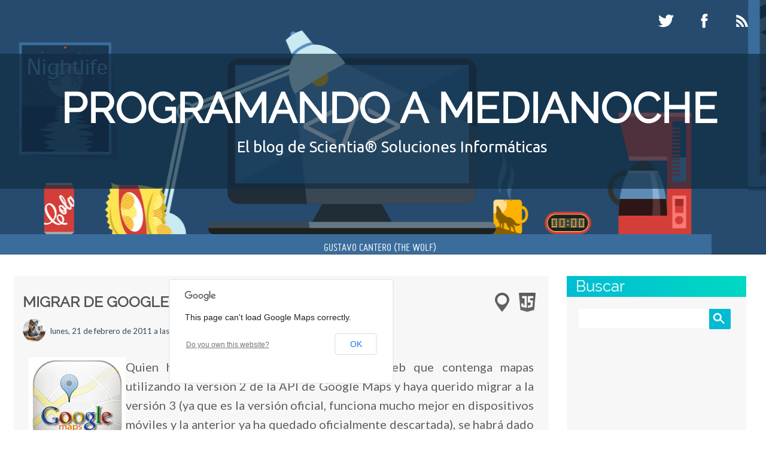

--- FILE ---
content_type: text/html; charset=UTF-8
request_url: https://www.programandoamedianoche.com/2011/02/migrar-de-google-maps-v2-a-google-maps-v3/
body_size: 31512
content:
<!DOCTYPE html>

<!--[if lt IE 7 ]> <html lang="es" class=" ie6"> <![endif]-->
<!--[if IE 7 ]>    <html lang="es" class="ie7"> <![endif]-->
<!--[if (gt IE 7)|!(IE)]><!--> <html lang="es"> <!--<![endif]-->
<head>

<meta property="fb:admins" content="1042432608" />
<meta name="blogcatalog" content="9BC8851836" />
<meta http-equiv="Content-Type" content="text/html; charset=UTF-8" />
<meta name="viewport" content="width=device-width, initial-scale=1.0, maximum-scale=1.0" />
<meta HTTP-EQUIV="Content-Language" CONTENT="es-AR"><META HTTP-EQUIV="Language" CONTENT="es-AR"><META NAME="Designer" CONTENT="Scientia Soluciones Informaticas"><META NAME="Revisit-After" CONTENT="5 days Days">

<link rel="stylesheet" type="text/css" href="https://scientiait.blob.core.windows.net/programandoamedianoche/wp-content/themes/scientia%20v3/style.css" media="screen" />
<link rel="icon" href="https://scientiait.blob.core.windows.net/programandoamedianoche/favicon.ico" type="image/x-icon" />
<link rel="shortcut icon" href="https://scientiait.blob.core.windows.net/programandoamedianoche/favicon.ico" type="image/x-icon" />
<link href="https://fonts.googleapis.com/css?family=El+Messiri|Hind+Siliguri|Ubuntu:400,400i,700,700i" rel="stylesheet" />
<link href="https://fonts.googleapis.com/css?family=Roboto+Condensed:400,700,700i&display=swap" rel="stylesheet">
<link href="https://fonts.googleapis.com/css?family=Lato&display=swap" rel="stylesheet">

<meta name='robots' content='index, follow, max-image-preview:large, max-snippet:-1, max-video-preview:-1' />

	<!-- This site is optimized with the Yoast SEO plugin v26.8 - https://yoast.com/product/yoast-seo-wordpress/ -->
	<title>Migrar de Google Maps v2 a Google Maps v3 - Programando a medianoche</title>
	<meta name="description" content="En este artículo explicamos cómo migrar de Google Maps v2 a Google Maps v3, y las cosas que hay que tener en cuenta en el proceso." />
	<link rel="canonical" href="https://www.programandoamedianoche.com/2011/02/migrar-de-google-maps-v2-a-google-maps-v3/" />
	<meta property="og:locale" content="es_ES" />
	<meta property="og:type" content="article" />
	<meta property="og:title" content="Migrar de Google Maps v2 a Google Maps v3 - Programando a medianoche" />
	<meta property="og:description" content="En este artículo explicamos cómo migrar de Google Maps v2 a Google Maps v3, y las cosas que hay que tener en cuenta en el proceso." />
	<meta property="og:url" content="https://www.programandoamedianoche.com/2011/02/migrar-de-google-maps-v2-a-google-maps-v3/" />
	<meta property="og:site_name" content="Programando a medianoche" />
	<meta property="article:publisher" content="https://www.facebook.com/ScientiaIT" />
	<meta property="article:published_time" content="2011-02-21T13:39:47+00:00" />
	<meta property="article:modified_time" content="2020-07-25T21:15:56+00:00" />
	<meta property="og:image" content="https://scientiait.blob.core.windows.net/programandoamedianoche/wp-content/uploads/2011/02/google_maps.png" />
	<meta property="og:image:width" content="734" />
	<meta property="og:image:height" content="648" />
	<meta property="og:image:type" content="image/png" />
	<meta name="author" content="Gustavo Cantero (The Wolf)" />
	<meta name="twitter:card" content="summary_large_image" />
	<meta name="twitter:creator" content="@ScientiaIT" />
	<meta name="twitter:site" content="@ScientiaIT" />
	<meta name="twitter:label1" content="Escrito por" />
	<meta name="twitter:data1" content="Gustavo Cantero (The Wolf)" />
	<meta name="twitter:label2" content="Tiempo de lectura" />
	<meta name="twitter:data2" content="7 minutos" />
	<script data-jetpack-boost="ignore" type="application/ld+json" class="yoast-schema-graph">{"@context":"https://schema.org","@graph":[{"@type":"Article","@id":"https://www.programandoamedianoche.com/2011/02/migrar-de-google-maps-v2-a-google-maps-v3/#article","isPartOf":{"@id":"https://www.programandoamedianoche.com/2011/02/migrar-de-google-maps-v2-a-google-maps-v3/"},"author":{"name":"Gustavo Cantero (The Wolf)","@id":"https://www.programandoamedianoche.com/#/schema/person/9147eb7441a97d8a1bfda4d85f3bfba0"},"headline":"Migrar de Google Maps v2 a Google Maps v3","datePublished":"2011-02-21T13:39:47+00:00","dateModified":"2020-07-25T21:15:56+00:00","mainEntityOfPage":{"@id":"https://www.programandoamedianoche.com/2011/02/migrar-de-google-maps-v2-a-google-maps-v3/"},"wordCount":1375,"commentCount":26,"publisher":{"@id":"https://www.programandoamedianoche.com/#organization"},"image":{"@id":"https://www.programandoamedianoche.com/2011/02/migrar-de-google-maps-v2-a-google-maps-v3/#primaryimage"},"thumbnailUrl":"https://scientiait.blob.core.windows.net/programandoamedianoche/wp-content/uploads/2011/02/google_maps.png","keywords":["Google","Google Maps","Migración"],"articleSection":["GIS/Geolocalización","JavaScript"],"inLanguage":"es","potentialAction":[{"@type":"CommentAction","name":"Comment","target":["https://www.programandoamedianoche.com/2011/02/migrar-de-google-maps-v2-a-google-maps-v3/#respond"]}]},{"@type":"WebPage","@id":"https://www.programandoamedianoche.com/2011/02/migrar-de-google-maps-v2-a-google-maps-v3/","url":"https://www.programandoamedianoche.com/2011/02/migrar-de-google-maps-v2-a-google-maps-v3/","name":"Migrar de Google Maps v2 a Google Maps v3 - Programando a medianoche","isPartOf":{"@id":"https://www.programandoamedianoche.com/#website"},"primaryImageOfPage":{"@id":"https://www.programandoamedianoche.com/2011/02/migrar-de-google-maps-v2-a-google-maps-v3/#primaryimage"},"image":{"@id":"https://www.programandoamedianoche.com/2011/02/migrar-de-google-maps-v2-a-google-maps-v3/#primaryimage"},"thumbnailUrl":"https://scientiait.blob.core.windows.net/programandoamedianoche/wp-content/uploads/2011/02/google_maps.png","datePublished":"2011-02-21T13:39:47+00:00","dateModified":"2020-07-25T21:15:56+00:00","description":"En este artículo explicamos cómo migrar de Google Maps v2 a Google Maps v3, y las cosas que hay que tener en cuenta en el proceso.","breadcrumb":{"@id":"https://www.programandoamedianoche.com/2011/02/migrar-de-google-maps-v2-a-google-maps-v3/#breadcrumb"},"inLanguage":"es","potentialAction":[{"@type":"ReadAction","target":["https://www.programandoamedianoche.com/2011/02/migrar-de-google-maps-v2-a-google-maps-v3/"]}]},{"@type":"ImageObject","inLanguage":"es","@id":"https://www.programandoamedianoche.com/2011/02/migrar-de-google-maps-v2-a-google-maps-v3/#primaryimage","url":"https://scientiait.blob.core.windows.net/programandoamedianoche/wp-content/uploads/2011/02/google_maps.png","contentUrl":"https://scientiait.blob.core.windows.net/programandoamedianoche/wp-content/uploads/2011/02/google_maps.png","width":734,"height":648},{"@type":"BreadcrumbList","@id":"https://www.programandoamedianoche.com/2011/02/migrar-de-google-maps-v2-a-google-maps-v3/#breadcrumb","itemListElement":[{"@type":"ListItem","position":1,"name":"Portada","item":"https://www.programandoamedianoche.com/"},{"@type":"ListItem","position":2,"name":"Migrar de Google Maps v2 a Google Maps v3"}]},{"@type":"WebSite","@id":"https://www.programandoamedianoche.com/#website","url":"https://www.programandoamedianoche.com/","name":"Programando a medianoche","description":"El blog de Scientia® Soluciones Informáticas","publisher":{"@id":"https://www.programandoamedianoche.com/#organization"},"potentialAction":[{"@type":"SearchAction","target":{"@type":"EntryPoint","urlTemplate":"https://www.programandoamedianoche.com/?s={search_term_string}"},"query-input":{"@type":"PropertyValueSpecification","valueRequired":true,"valueName":"search_term_string"}}],"inLanguage":"es"},{"@type":"Organization","@id":"https://www.programandoamedianoche.com/#organization","name":"Scientia Soluciones Informáticas","url":"https://www.programandoamedianoche.com/","logo":{"@type":"ImageObject","inLanguage":"es","@id":"https://www.programandoamedianoche.com/#/schema/logo/image/","url":"https://scientiait.blob.core.windows.net/programandoamedianoche/wp-content/uploads/2018/12/Isotipo.png","contentUrl":"https://scientiait.blob.core.windows.net/programandoamedianoche/wp-content/uploads/2018/12/Isotipo.png","width":775,"height":468,"caption":"Scientia Soluciones Informáticas"},"image":{"@id":"https://www.programandoamedianoche.com/#/schema/logo/image/"},"sameAs":["https://www.facebook.com/ScientiaIT","https://x.com/ScientiaIT","https://www.linkedin.com/company/scientia-it/"]},{"@type":"Person","@id":"https://www.programandoamedianoche.com/#/schema/person/9147eb7441a97d8a1bfda4d85f3bfba0","name":"Gustavo Cantero (The Wolf)","image":{"@type":"ImageObject","inLanguage":"es","@id":"https://www.programandoamedianoche.com/#/schema/person/image/","url":"https://secure.gravatar.com/avatar/4b3df425e011f972dd2701a5a08e3adacd71049201d83e06b52b0f14215c1bd9?s=96&d=mm&r=g","contentUrl":"https://secure.gravatar.com/avatar/4b3df425e011f972dd2701a5a08e3adacd71049201d83e06b52b0f14215c1bd9?s=96&d=mm&r=g","caption":"Gustavo Cantero (The Wolf)"},"description":"Me llamo Gustavo Cantero, vivo en Buenos Aires, Argentina, con mi esposa e hijas y trabajo en Scientia Soluciones Informáticas, una empresa de consultoría informática y desarrollo de software y programación web que, junto con Darío Krapp, fundamos a fines de 2007. Mi experiencia con las computadoras comenzó en la década del 80, con mi primer ordenador: el ZX Spectrum. Pese a que el mismo tenía una escasa memoria de 48 Kb y como lenguaje un BASIC muy reducido, tengo muy buenos recuerdos de los programas que creaba en él cuando aún no cumplía mis 10 años. Ya a los 17 años conseguí mi primer empleo como programador y desde ese momento, y hasta ahora, he utilizado varias tecnologías y desarrollado en distintos lenguajes con variadas herramientas, entre los cuales se encuentran COBOL, Clipper, FoxPro, QuickBasic, Visual FoxPro, Visual Basic, ASP con VBScript, GeneXus, Visual Basic .NET, C# y C. Desde el primer momento que tuve contacto con una computadora (en 1984) y hasta este momento hay algo que nunca cambió: me apasiona la tecnología y trato de entenderla y utilizar lo mejor que pueda.","sameAs":["http://www.gustavo-cantero.com.ar"],"url":"https://www.programandoamedianoche.com/author/gcantero/"}]}</script>
	<!-- / Yoast SEO plugin. -->


<link rel='dns-prefetch' href='//stats.wp.com' />
<link rel='dns-prefetch' href='//secure.gravatar.com' />
<link rel='dns-prefetch' href='//www.googletagmanager.com' />
<link rel='dns-prefetch' href='//v0.wordpress.com' />
<link rel='dns-prefetch' href='//jetpack.wordpress.com' />
<link rel='dns-prefetch' href='//s0.wp.com' />
<link rel='dns-prefetch' href='//public-api.wordpress.com' />
<link rel='dns-prefetch' href='//0.gravatar.com' />
<link rel='dns-prefetch' href='//1.gravatar.com' />
<link rel='dns-prefetch' href='//2.gravatar.com' />
<link rel='dns-prefetch' href='//widgets.wp.com' />
<link rel='dns-prefetch' href='//pagead2.googlesyndication.com' />
<link rel='dns-prefetch' href='//fundingchoicesmessages.google.com' />
<link rel='preconnect' href='//c0.wp.com' />
<link rel="alternate" type="application/rss+xml" title="Programando a medianoche &raquo; Feed" href="https://www.programandoamedianoche.com/feed/" />
<link rel="alternate" type="application/rss+xml" title="Programando a medianoche &raquo; Feed de los comentarios" href="https://www.programandoamedianoche.com/comments/feed/" />
<link rel="alternate" type="application/rss+xml" title="Programando a medianoche &raquo; Comentario Migrar de Google Maps v2 a Google Maps v3 del feed" href="https://www.programandoamedianoche.com/2011/02/migrar-de-google-maps-v2-a-google-maps-v3/feed/" />
<link rel="alternate" title="oEmbed (JSON)" type="application/json+oembed" href="https://www.programandoamedianoche.com/wp-json/oembed/1.0/embed?url=https%3A%2F%2Fwww.programandoamedianoche.com%2F2011%2F02%2Fmigrar-de-google-maps-v2-a-google-maps-v3%2F" />
<link rel="alternate" title="oEmbed (XML)" type="text/xml+oembed" href="https://www.programandoamedianoche.com/wp-json/oembed/1.0/embed?url=https%3A%2F%2Fwww.programandoamedianoche.com%2F2011%2F02%2Fmigrar-de-google-maps-v2-a-google-maps-v3%2F&#038;format=xml" />
<link rel='stylesheet' id='all-css-263b6f391e0a211a8831833bdac53e05' href='https://www.programandoamedianoche.com/wp-content/boost-cache/static/86077aeaed.min.css' type='text/css' media='all' />
<style id='wp-block-library-inline-css'>
/*wp_block_styles_on_demand_placeholder:697133fab2490*/
/*# sourceURL=wp-block-library-inline-css */
</style>
<link rel='stylesheet' id='screen-css-5a7ebaafb550d49f62266921b74572e7' href='https://www.programandoamedianoche.com/wp-content/boost-cache/static/ff5bc9a5d2.min.css' type='text/css' media='screen' />
<style id='wp-img-auto-sizes-contain-inline-css'>
img:is([sizes=auto i],[sizes^="auto," i]){contain-intrinsic-size:3000px 1500px}
/*# sourceURL=wp-img-auto-sizes-contain-inline-css */
</style>
<style id='wp-emoji-styles-inline-css'>

	img.wp-smiley, img.emoji {
		display: inline !important;
		border: none !important;
		box-shadow: none !important;
		height: 1em !important;
		width: 1em !important;
		margin: 0 0.07em !important;
		vertical-align: -0.1em !important;
		background: none !important;
		padding: 0 !important;
	}
/*# sourceURL=wp-emoji-styles-inline-css */
</style>
<style id='classic-theme-styles-inline-css'>
/*! This file is auto-generated */
.wp-block-button__link{color:#fff;background-color:#32373c;border-radius:9999px;box-shadow:none;text-decoration:none;padding:calc(.667em + 2px) calc(1.333em + 2px);font-size:1.125em}.wp-block-file__button{background:#32373c;color:#fff;text-decoration:none}
/*# sourceURL=https://scientiait.blob.core.windows.net/programandoamedianoche/wp-includes/css/classic-themes.min.css */
</style>
<link data-service="google-fonts" data-category="marketing" crossorigin="anonymous" rel='stylesheet' id='grisialle-fonts-css' data-href='https://fonts.googleapis.com/css?family=Marvel%7CBigshot+One&#038;ver=77b1fbb209c07a46e2fbc2a85d97f8e2' media='all' />



<!-- Fragmento de código de la etiqueta de Google (gtag.js) añadida por Site Kit -->
<!-- Fragmento de código de Google Analytics añadido por Site Kit -->


<link rel="https://api.w.org/" href="https://www.programandoamedianoche.com/wp-json/" /><link rel="alternate" title="JSON" type="application/json" href="https://www.programandoamedianoche.com/wp-json/wp/v2/posts/1179" /><link rel="EditURI" type="application/rsd+xml" title="RSD" href="https://www.programandoamedianoche.com/xmlrpc.php?rsd" />
<meta name="generator" content="Site Kit by Google 1.170.0" />	<style>img#wpstats{display:none}</style>
					<style>.cmplz-hidden {
					display: none !important;
				}</style>
<!-- Metaetiquetas de Google AdSense añadidas por Site Kit -->
<meta name="google-adsense-platform-account" content="ca-host-pub-2644536267352236">
<meta name="google-adsense-platform-domain" content="sitekit.withgoogle.com">
<!-- Acabar con las metaetiquetas de Google AdSense añadidas por Site Kit -->
	<style type="text/css">
		#site-title.grisaille-header-image {
			background: url() 0 0 no-repeat;			
		}
        #site-title {
			margin: 20px 0;        
			min-height: 200px;
	 	}
		#site-title h1 a {
		 	color: #ffffff;
		 	min-height: 200px;
        }
		#site-description {
			color: #ffffff;
		}
 			</style>
	<style type="text/css" id="custom-background-css">
body.custom-background { background-image: url("https://scientiait.blob.core.windows.net/programandoamedianoche/wp-content/themes/scientia%20v3/images/background.jpg"); background-position: left top; background-size: auto; background-repeat: repeat; background-attachment: scroll; }
</style>
	<link rel="amphtml" href="https://www.programandoamedianoche.com/2011/02/migrar-de-google-maps-v2-a-google-maps-v3/amp/">
<!-- Fragmento de código de Google Tag Manager añadido por Site Kit -->


<!-- Final del fragmento de código de Google Tag Manager añadido por Site Kit -->

<!-- Fragmento de código de Google Adsense añadido por Site Kit -->


<!-- Final del fragmento de código de Google Adsense añadido por Site Kit -->
<link rel="icon" href="https://scientiait.blob.core.windows.net/programandoamedianoche/wp-content/uploads/2023/02/cropped-pam-32x32.png" sizes="32x32" />
<link rel="icon" href="https://scientiait.blob.core.windows.net/programandoamedianoche/wp-content/uploads/2023/02/cropped-pam-192x192.png" sizes="192x192" />
<link rel="apple-touch-icon" href="https://scientiait.blob.core.windows.net/programandoamedianoche/wp-content/uploads/2023/02/cropped-pam-180x180.png" />
<meta name="msapplication-TileImage" content="https://scientiait.blob.core.windows.net/programandoamedianoche/wp-content/uploads/2023/02/cropped-pam-270x270.png" />
		<style type="text/css" id="wp-custom-css">
			.content-inline-center {
	text-align: center;
}

.content-inline-center > * {
	display: inline;
}		</style>
		</head>

<body data-rsssl=1 data-cmplz=1 class="wp-singular post-template-default single single-post postid-1179 single-format-standard custom-background wp-theme-scientiav3 jps-theme-scientia v3" >

<!-- <div id="canvas"> -->
 
 <div class="social-media">
					<a href="http://twitter.com/ScientiaIT" target="_blank" class="twitter">Twitter</a>
		
					<a href="http://facebook.com/ScientiaIT" target="_blank" class="facebook">Facebook</a>
		

					<a href="https://www.programandoamedianoche.com/feed/" target="_blank" class="rss">RSS Feed</a>
			</div><!-- #social-icons-->
    <ul class="skip">
      <li><a href=".menu">Skip to navigation</a></li>
      <li><a href="#primaryContent">Skip to main content</a></li>
      <li><a href="#secondaryContent">Skip to secondary content</a></li>
      <li><a href="#footer">Skip to footer</a></li>
    </ul>

    <div id="header-wrap">
   		<div id="header">
   			       		<div id="site-title">
       						<h1><a href="https://www.programandoamedianoche.com">Programando a medianoche</a></h1>
				<div id="site-description">El blog de Scientia® Soluciones Informáticas</div>
           </div>
  	 </div> <!-- end #header-->
  <!--by default your pages will be displayed unless you specify your own menu content under Menu through the admin panel-->
	<div id="top-menu">	<div class="menu-header"><ul id="menu-wptouch-recovered-page-menu" class="menu"><li id="menu-item-2366" class="menu-item menu-item-type-post_type menu-item-object-page menu-item-2366"><a href="https://www.programandoamedianoche.com/gustavo-cantero/">Gustavo Cantero (The Wolf)</a></li>
</ul></div></div>

 </div> <!-- end #header-wrap-->

   <!--div id="canvas"-->
<table id="mainTable"><tr><td valign="top" cellspacing=30>
   <div id="primaryContent">

    <div id="post-1179"  class="post-1179 post type-post status-publish format-standard has-post-thumbnail hentry category-gis category-javascript tag-google tag-google-maps tag-migracion">


       <div class="info-container">
         <h1 class="postTitle" style="flex: 1;">
   <a href="https://www.programandoamedianoche.com/2011/02/migrar-de-google-maps-v2-a-google-maps-v3/" rel="bookmark">Migrar de Google Maps v2 a Google Maps v3</a></h1>
         <div class="icon-taxonomy">
           <ul class="taxonomy-images-the-terms"><li><a href="https://www.programandoamedianoche.com/category/gis/"><img width="32" height="32" src="https://scientiait.blob.core.windows.net/programandoamedianoche/wp-content/uploads/2019/09/gis.png" class="attachment-thumbnail size-thumbnail" alt="" decoding="async" data-attachment-id="3906" data-permalink="https://www.programandoamedianoche.com/gis/" data-orig-file="https://scientiait.blob.core.windows.net/programandoamedianoche/wp-content/uploads/2019/09/gis.png" data-orig-size="32,32" data-comments-opened="1" data-image-meta="{&quot;aperture&quot;:&quot;0&quot;,&quot;credit&quot;:&quot;&quot;,&quot;camera&quot;:&quot;&quot;,&quot;caption&quot;:&quot;&quot;,&quot;created_timestamp&quot;:&quot;0&quot;,&quot;copyright&quot;:&quot;&quot;,&quot;focal_length&quot;:&quot;0&quot;,&quot;iso&quot;:&quot;0&quot;,&quot;shutter_speed&quot;:&quot;0&quot;,&quot;title&quot;:&quot;&quot;,&quot;orientation&quot;:&quot;0&quot;}" data-image-title="gis" data-image-description="" data-image-caption="" data-medium-file="https://scientiait.blob.core.windows.net/programandoamedianoche/wp-content/uploads/2019/09/gis.png" data-large-file="https://scientiait.blob.core.windows.net/programandoamedianoche/wp-content/uploads/2019/09/gis.png" /></a></li><li><a href="https://www.programandoamedianoche.com/category/javascript/"><img width="32" height="32" src="https://scientiait.blob.core.windows.net/programandoamedianoche/wp-content/uploads/2019/09/js2.png" class="attachment-thumbnail size-thumbnail" alt="" decoding="async" data-attachment-id="3939" data-permalink="https://www.programandoamedianoche.com/js2/" data-orig-file="https://scientiait.blob.core.windows.net/programandoamedianoche/wp-content/uploads/2019/09/js2.png" data-orig-size="32,32" data-comments-opened="1" data-image-meta="{&quot;aperture&quot;:&quot;0&quot;,&quot;credit&quot;:&quot;&quot;,&quot;camera&quot;:&quot;&quot;,&quot;caption&quot;:&quot;&quot;,&quot;created_timestamp&quot;:&quot;0&quot;,&quot;copyright&quot;:&quot;&quot;,&quot;focal_length&quot;:&quot;0&quot;,&quot;iso&quot;:&quot;0&quot;,&quot;shutter_speed&quot;:&quot;0&quot;,&quot;title&quot;:&quot;&quot;,&quot;orientation&quot;:&quot;0&quot;}" data-image-title="js2" data-image-description="" data-image-caption="" data-medium-file="https://scientiait.blob.core.windows.net/programandoamedianoche/wp-content/uploads/2019/09/js2.png" data-large-file="https://scientiait.blob.core.windows.net/programandoamedianoche/wp-content/uploads/2019/09/js2.png" /></a></li></ul>         </div>
       </div>
		 <div class="clearfix"></div>
	<div class="categoryIcons"></div>
	<img class="userAvatar" src="https://www.gravatar.com/avatar/9d3ea74abbb1010810d7e8c559be8957?s=38&r=G&d=http%3A%2F%2Fwww.gravatar.com%2Favatar%2Fad516503a11cd5ca435acc9bb6523536%3Fs%3D70&r=G" title="Gustavo Cantero (The Wolf)" />
           <p class="theDate"><a href="https://www.programandoamedianoche.com/2011/02/migrar-de-google-maps-v2-a-google-maps-v3/" rel="bookmark">lunes, 21 de febrero de 2011 a las 10:39hs</a> por Gustavo Cantero (The Wolf)</p>

    <div class="post-wrap">
		<p><img decoding="async" data-attachment-id="1186" data-permalink="https://www.programandoamedianoche.com/2011/02/migrar-de-google-maps-v2-a-google-maps-v3/google-maps-logo-black/" data-orig-file="https://scientiait.blob.core.windows.net/programandoamedianoche/wp-content/uploads/2011/02/Google-Maps-Logo-Black.jpg" data-orig-size="162,194" data-comments-opened="1" data-image-meta="{&quot;aperture&quot;:&quot;0&quot;,&quot;credit&quot;:&quot;&quot;,&quot;camera&quot;:&quot;&quot;,&quot;caption&quot;:&quot;&quot;,&quot;created_timestamp&quot;:&quot;0&quot;,&quot;copyright&quot;:&quot;&quot;,&quot;focal_length&quot;:&quot;0&quot;,&quot;iso&quot;:&quot;0&quot;,&quot;shutter_speed&quot;:&quot;0&quot;,&quot;title&quot;:&quot;&quot;}" data-image-title="Google Maps" data-image-description="" data-image-caption="" data-medium-file="https://scientiait.blob.core.windows.net/programandoamedianoche/wp-content/uploads/2011/02/Google-Maps-Logo-Black.jpg" data-large-file="https://scientiait.blob.core.windows.net/programandoamedianoche/wp-content/uploads/2011/02/Google-Maps-Logo-Black.jpg" src="https://scientiait.blob.core.windows.net/programandoamedianoche/wp-content/uploads/2011/02/Google-Maps-Logo-Black.jpg" title="Google Maps" width="162" height="194" class="alignnone size-full wp-image-1186" style="float: left" />Quien haya desarrollado alguna aplicación web que contenga mapas utilizando la versión 2 de la API de Google Maps y haya querido migrar a la versión 3 (ya que es la versión oficial, funciona mucho mejor en dispositivos móviles y la anterior ya ha quedado oficialmente descartada), se habrá dado cuenta que no es tan sencillo como cambiar el JS a utilizar y listo, sino que cambiaron muchas cosas, por ejemplo, ahora las clases no comienzan con la letra G (como GMap) sino que utilizan el namespace google.maps (como google.maps.Map).</p>
<p>Este artículo tiene la idea de ser una guía básica para migrar de la versión 2 a la 3 de esta API, mostrando dónde cambiaron las cosas que comúnmente utilizamos.  Para esto dividí el artículo en tareas donde muestro cómo hacerlas con ambas versiones para que sea más fácil de encontrar lo que estamos buscando.</p>
<h4>Librería JS</h4>
<p>Para comenzar tendremos que utilizar el JS de la nueva versión, por lo cual, donde antes apuntábamos a</p>
<pre class="brush: plain; gutter: false; title: ; notranslate" title="">http://maps.google.com/maps?file=api&amp;v=2&amp;key=API_KEY</pre>
<p>ahora debemos apuntarlo a</p>
<pre class="brush: plain; gutter: false; title: ; notranslate" title="">http://maps.google.com/maps/api/js?sensor=false</pre>
<p>Nótese que ahora no necesitamos utilizar el API_KEY, por lo tanto, ya no es necesario registrar la URL del sitio donde vamos a utilizar los mapas.  También hay un nuevo parámetro llamado “sensor”, el cual establece si se debe obtener la ubicación de un usuario a través de un sensor.  Para más información sobre este parámetro pueden consultar la <a target="_blank" href="http://code.google.com/intl/es/apis/maps/documentation/javascript/basics.html#SpecifyingSensor" title="Especificación del parámetro sensor" rel="noopener noreferrer">Especificación del parámetro sensor</a>.</p>
<h4>Creación del mapa</h4>
<p>Lo siguiente a modificar es la creación del mapa.  Por ejemplo, en la versión 2 creábamos un mapa en el div “miMapa” de esta manera:</p>
<pre class="brush: jscript; gutter: false; title: ; notranslate" title="">var mapa = new GMap2(document.getElementById('miMapa'));</pre>
<p>ahora deberemos crearlo de esta manera:</p>
<pre class="brush: jscript; gutter: false; title: ; notranslate" title="">var mapa = new google.maps.Map(document.getElementById('miMapa'));</pre>
<p>Me gustaría comentar que en la nueva versión se puede establecer como segundo parámetro del constructor la mayoría de las opciones que veremos a continuación, permitiendo de esta manera crear el mapa de la manera que necesitamos de una vez.  Para ver las distintas opciones disponibles consultar la <a target="_blank" title="Especificación del objeto MapOptions" href="http://code.google.com/intl/es/apis/maps/documentation/javascript/reference.html#MapOptions" rel="noopener noreferrer">Especificación del objeto MapOptions</a>.</p>
<h4>Ubicación (coordenadas) y zoom del mapa</h4>
<p>Para centrar el mapa y hacerle zoom antes hacíamos esto:</p>
<pre class="brush: jscript; title: ; notranslate" title="">var miPosicion = new GLatLng(latitud, longitud);
mapa.setCenter(miPosicion, nivelDeZoom);</pre>
<p>Ahora debemos hacerlo de esta manera:</p>
<pre class="brush: jscript; title: ; notranslate" title="">var miPosicion = new google.maps.LatLng(latitud, longitud);
mapa.setCenter(miPosicion);
mapa.setZoom(nivelDeZoom);</pre>
<p>Si se prefiere, se pueden establecer cambiando las opciones del mapa, de esta manera:</p>
<pre class="brush: jscript; title: ; notranslate" title="">var miPosicion = new google.maps.LatLng(latitud, longitud);
mapa.setOptions({
    center: miPosicion,
    zoom: nivelDeZoom
});</pre>
<h4>Tipo de mapa</h4>
<p>Un punto a tener en cuenta con la nueva versión de la API es que antes, por defecto, nos mostraba el mapa del tipo “normal”, o sea, las calles sin imágenes satelitales, pero ahora si no le establecemos un tipo de mapa no nos muestra nada.<br />
Entonces, antes para establecer el tipo de mapa (por ejemplo, satelital) hacíamos esto:</p>
<pre class="brush: jscript; gutter: false; title: ; notranslate" title="">mapa.setMapType(G_SATELLITE_MAP);</pre>
<p>Pero ahora es así:</p>
<pre class="brush: jscript; gutter: false; title: ; notranslate" title="">mapa.setMapTypeId(google.maps.MapTypeId.SATELLITE);</pre>
<p>Este valor también se puede establecer al momento de crear el mapa con la opción “mapTypeId”.<br />
Para ver los distintos tipos de mapas posibles para la versión 3 pueden consultar la clase <a target="_blank" title="Referencia de la clase MapTypeId" href="http://code.google.com/intl/es/apis/maps/documentation/javascript/reference.html#MapTypeId" rel="noopener noreferrer">MapTypeId</a>, y para los de la versión 2 pueden consultar la clase <a target="_blank" title="Referencia de la clase GMapType" href="http://code.google.com/intl/es/apis/maps/documentation/javascript/v2/reference.html#GMapType" rel="noopener noreferrer">GMapType</a>.</p>
<h4>Controles de navegación</h4>
<p>Antes para agregar un control de navegación, por ejemplo el control “chico”, debíamos hacer:</p>
<pre class="brush: jscript; gutter: false; title: ; notranslate" title="">mapa.addControl(new GSmallMapControl());</pre>
<p>Ahora, en cambio debemos hacerlo así:</p>
<pre class="brush: jscript; gutter: false; title: ; notranslate" title="">mapa.setOptions({
    navigationControl: true,
    navigationControlOptions: { style: google.maps.NavigationControlStyle.SMALL}
});</pre>
<p>Para ver que otros tipos de controles de navegación hay pueden consultar las constantes que hay en la clase <a target="_blank" title="Referencia de la clase NavigationControlStyle" href="http://code.google.com/intl/es/apis/maps/documentation/javascript/reference.html#NavigationControlStyle" rel="noopener noreferrer">NavigationControlStyle</a>.</p>
<h4>Agregar marcadores</h4>
<p>Para crear marcadores con una imagen personalizada hasta ahora hacíamos:</p>
<pre class="brush: jscript; title: ; notranslate" title="">var icono = new GIcon(G_DEFAULT_ICON);
icono.image = 'Images/MiImagen.png';
var marcador = new GMarker(new GLatLng(latitud, longitud), {
    icon: icono,
    title: 'Este es mi marcador'
});
mapa.addOverlay(marcador);</pre>
<p>En cambio ahora debemos hacer:</p>
<pre class="brush: jscript; title: ; notranslate" title="">var marcador = new google.maps.Marker({
    position: new google.maps.LatLng(latitud, longitud),
    map: mapa,
    icon: 'Images/MiImagen.png',
    title: 'Este es mi marcador'
});</pre>
<h4>Quitar marcadores</h4>
<p>Para sacar un marcador, por ejemplo el creado en el paso anterior, en la versión 2 hacíamos:</p>
<pre class="brush: jscript; gutter: false; title: ; notranslate" title="">mapa.removeOverlay(marcador);</pre>
<p>En cambio en la versión 3 hacemos:</p>
<pre class="brush: jscript; gutter: false; title: ; notranslate" title="">marcador.setMap(null);</pre>
<p>Algo a tener en cuenta es que en la versión anterior para eliminar todo los marcadores (y demás objetos) del mapa podíamos utilizar la siguiente línea:</p>
<pre class="brush: jscript; gutter: false; title: ; notranslate" title="">mapa.clearOverlays();</pre>
<p>Pero en la versión 3 tenemos que guardar la referencia de cada marcador (por ejemplo, en un vector) para luego llamar al “setMap(null)” de cada uno.</p>
<h4>Lanzar eventos de los marcadores</h4>
<p>En la versión 2 de Google Maps, si queríamos lanzar el evento click de un marcador, podíamos hacer lo siguiente:</p>
<pre class="brush: jscript; gutter: false; title: ; notranslate" title="">GEvent.trigger(marcador, 'click');</pre>
<p>Esto ejecutaba las rutinas que estuvieran capturando el evento.<br />
En la versión 3 de esta librería, para hacer lo mismo, podemos utilizar este código:</p>
<pre class="brush: jscript; gutter: false; title: ; notranslate" title="">google.maps.event.trigger(marcador, 'click');</pre>
<h4>InfoWindow en un mapa</h4>
<p>Para abrir una “viñeta” con información dentro de un mapa hacíamos:</p>
<pre class="brush: jscript; title: ; notranslate" title="">var posicion = new GLatLng(latitud, longitud);
mapa.openInfoWindowHtml(posicion, 'Esta es mi viñeta');</pre>
<p>En cambio ahora es:</p>
<pre class="brush: jscript; title: ; notranslate" title="">var infoWin = new google.maps.InfoWindow({
  content: 'Esta es mi viñeta',
  position: google.maps.LatLng(latitud, longitud)
});</pre>
<h4>InfoWindow en un marcador</h4>
<p>También podíamos abrir “viñetas” sobre un marcador de la siguiente manera:</p>
<pre class="brush: jscript; title: ; notranslate" title="">marcador.openInfoWindowHtml('Esta es mi viñeta');</pre>
<p>Pero ahora se hace de esta otra manera:</p>
<pre class="brush: jscript; title: ; notranslate" title="">var infoWin = new google.maps.InfoWindow({
    content: 'Esta es mi viñeta'
});
infoWin.open(mapa, marcador);</pre>
<h4>Controles personalizados sobre el mapa</h4>
<p>Hay veces que necesitamos crear nuestros propios controles y agregarlos sobre el mapa.  Para esto la versión 2 de Google Maps nos permitía hacerlo creando una clase que debía heredar de GControl.  Por ejemplo, para agregar un DIV llamado “miControl” en la esquina superior izquierda del mapa podíamos hacer esto:</p>
<pre class="brush: jscript; title: ; notranslate" title="">function miControl() { }
miControl.prototype = new GControl();
miControl.prototype.initialize = function (map) {
    var div = document.getElementById('miControl');
    ctlMap.getContainer().appendChild(div);
    return div;
}
miControl.prototype.getDefaultPosition = function () {
    return new GControlPosition(G_ANCHOR_TOP_LEFT, new GSize(1, 1));
}

mapa.addControl(new miControl());</pre>
<p>Pero ahora, con la versión 3 de la API, podemos hacerlo de una manera mucho más sencilla: simplemente agregando nuestro DIV a la pila de controles del mapa:</p>
<pre class="brush: jscript; title: ; notranslate" title="">var div = document.getElementById('miControl');
mapa.controls&#x5B;google.maps.ControlPosition.TOP_LEFT].push(div);</pre>
<h4>Ejemplo</h4>
<p>Con estas pocas líneas voy a mostrar cómo hacer un mapa que se ubique en Bariloche mostrando el relieve de la región:</p>
<pre class="brush: jscript; title: ; notranslate" title="">new google.maps.Map(document.getElementById('miMapa'), {
    center: new google.maps.LatLng(-41.156686, -71.302299),
    zoom: 10,
    mapTypeId: google.maps.MapTypeId.TERRAIN
};</pre>
<div id="miMapa" style="width: 500px; height: 300px; margin: 0px auto; border: 1px solid white"></div>
<h4>Conclusión</h4>
<p>La nueva versión de la API de Google Maps cambia muchas cosas y migrar los scripts de una versión a otra lleva tiempo, pero la nueva versión trae muchas mejoras y una vez migrado notaremos que la sintaxis es más cómoda en la nueva versión.<br />
La referencia de la versión 2 de la API la pueden encontrar <a target="_blank" title="Referencia de la API de Google Maps v2" href="http://code.google.com/intl/es/apis/maps/documentation/javascript/v2/reference.html" rel="noopener noreferrer">aquí</a> y la de la versión 3 <a target="_blank" title="Referencia de la API de Google Maps v3" href="http://code.google.com/intl/es/apis/maps/documentation/javascript/reference.html" rel="noopener noreferrer">aquí</a>.  Cabe mencionar que la propia versión 3 está en continua evolución y ya va, a la fecha, por la versión 3.4.  Para ver el historial de los cambios lo pueden hacer desde esta dirección: <a target="_blank" href="http://code.google.com/p/gmaps-api-issues/wiki/JavascriptMapsAPIv3Changelog" title="Javascript Maps API v3 Changelog" rel="noopener noreferrer">Javascript Maps API v3 Changelog</a>.</p>
<p>Espero que esta nota les sea de utilidad y los invito a dejar sus comentarios.</p>
<p>¡Suerte!</p>
<p><br />
</p>
<div class="sharedaddy sd-sharing-enabled"><div class="robots-nocontent sd-block sd-social sd-social-icon sd-sharing"><h3 class="sd-title">Comparte esto:</h3><div class="sd-content"><ul><li class="share-print"><a rel="nofollow noopener noreferrer"
				data-shared="sharing-print-1179"
				class="share-print sd-button share-icon no-text"
				href="https://www.programandoamedianoche.com/2011/02/migrar-de-google-maps-v2-a-google-maps-v3/#print?share=print"
				target="_blank"
				aria-labelledby="sharing-print-1179"
				>
				<span id="sharing-print-1179" hidden>Haz clic para imprimir (Se abre en una ventana nueva)</span>
				<span>Imprimir</span>
			</a></li><li class="share-twitter"><a rel="nofollow noopener noreferrer"
				data-shared="sharing-twitter-1179"
				class="share-twitter sd-button share-icon no-text"
				href="https://www.programandoamedianoche.com/2011/02/migrar-de-google-maps-v2-a-google-maps-v3/?share=twitter"
				target="_blank"
				aria-labelledby="sharing-twitter-1179"
				>
				<span id="sharing-twitter-1179" hidden>Haz clic para compartir en X (Se abre en una ventana nueva)</span>
				<span>X</span>
			</a></li><li class="share-facebook"><a rel="nofollow noopener noreferrer"
				data-shared="sharing-facebook-1179"
				class="share-facebook sd-button share-icon no-text"
				href="https://www.programandoamedianoche.com/2011/02/migrar-de-google-maps-v2-a-google-maps-v3/?share=facebook"
				target="_blank"
				aria-labelledby="sharing-facebook-1179"
				>
				<span id="sharing-facebook-1179" hidden>Haz clic para compartir en Facebook (Se abre en una ventana nueva)</span>
				<span>Facebook</span>
			</a></li><li class="share-linkedin"><a rel="nofollow noopener noreferrer"
				data-shared="sharing-linkedin-1179"
				class="share-linkedin sd-button share-icon no-text"
				href="https://www.programandoamedianoche.com/2011/02/migrar-de-google-maps-v2-a-google-maps-v3/?share=linkedin"
				target="_blank"
				aria-labelledby="sharing-linkedin-1179"
				>
				<span id="sharing-linkedin-1179" hidden>Haz clic para compartir en LinkedIn (Se abre en una ventana nueva)</span>
				<span>LinkedIn</span>
			</a></li><li class="share-reddit"><a rel="nofollow noopener noreferrer"
				data-shared="sharing-reddit-1179"
				class="share-reddit sd-button share-icon no-text"
				href="https://www.programandoamedianoche.com/2011/02/migrar-de-google-maps-v2-a-google-maps-v3/?share=reddit"
				target="_blank"
				aria-labelledby="sharing-reddit-1179"
				>
				<span id="sharing-reddit-1179" hidden>Haz clic para compartir en Reddit (Se abre en una ventana nueva)</span>
				<span>Reddit</span>
			</a></li><li class="share-telegram"><a rel="nofollow noopener noreferrer"
				data-shared="sharing-telegram-1179"
				class="share-telegram sd-button share-icon no-text"
				href="https://www.programandoamedianoche.com/2011/02/migrar-de-google-maps-v2-a-google-maps-v3/?share=telegram"
				target="_blank"
				aria-labelledby="sharing-telegram-1179"
				>
				<span id="sharing-telegram-1179" hidden>Haz clic para compartir en Telegram (Se abre en una ventana nueva)</span>
				<span>Telegram</span>
			</a></li><li class="share-jetpack-whatsapp"><a rel="nofollow noopener noreferrer"
				data-shared="sharing-whatsapp-1179"
				class="share-jetpack-whatsapp sd-button share-icon no-text"
				href="https://www.programandoamedianoche.com/2011/02/migrar-de-google-maps-v2-a-google-maps-v3/?share=jetpack-whatsapp"
				target="_blank"
				aria-labelledby="sharing-whatsapp-1179"
				>
				<span id="sharing-whatsapp-1179" hidden>Haz clic para compartir en WhatsApp (Se abre en una ventana nueva)</span>
				<span>WhatsApp</span>
			</a></li><li class="share-email"><a rel="nofollow noopener noreferrer"
				data-shared="sharing-email-1179"
				class="share-email sd-button share-icon no-text"
				href="mailto:?subject=%5BEntrada%20compartida%5D%20Migrar%20de%20Google%20Maps%20v2%20a%20Google%20Maps%20v3&#038;body=https%3A%2F%2Fwww.programandoamedianoche.com%2F2011%2F02%2Fmigrar-de-google-maps-v2-a-google-maps-v3%2F&#038;share=email"
				target="_blank"
				aria-labelledby="sharing-email-1179"
				data-email-share-error-title="¿Tienes un correo electrónico configurado?" data-email-share-error-text="Si tienes problemas al compartir por correo electrónico, es posible que sea porque no tengas un correo electrónico configurado en tu navegador. Puede que tengas que crear un nuevo correo electrónico tú mismo." data-email-share-nonce="962989fa8e" data-email-share-track-url="https://www.programandoamedianoche.com/2011/02/migrar-de-google-maps-v2-a-google-maps-v3/?share=email">
				<span id="sharing-email-1179" hidden>Haz clic para enviar un enlace por correo electrónico a un amigo (Se abre en una ventana nueva)</span>
				<span>Correo electrónico</span>
			</a></li><li class="share-end"></li></ul></div></div></div><div class='sharedaddy sd-block sd-like jetpack-likes-widget-wrapper jetpack-likes-widget-unloaded' id='like-post-wrapper-68103080-1179-697133fad9bc4' data-src='https://widgets.wp.com/likes/?ver=15.4#blog_id=68103080&amp;post_id=1179&amp;origin=www.programandoamedianoche.com&amp;obj_id=68103080-1179-697133fad9bc4' data-name='like-post-frame-68103080-1179-697133fad9bc4' data-title='Me gusta o Compartir'><h3 class="sd-title">Me gusta esto:</h3><div class='likes-widget-placeholder post-likes-widget-placeholder' style='height: 55px;'><span class='button'><span>Me gusta</span></span> <span class="loading">Cargando...</span></div><span class='sd-text-color'></span><a class='sd-link-color'></a></div>
<div id='jp-relatedposts' class='jp-relatedposts' >
	<h3 class="jp-relatedposts-headline"><em>Relacionado</em></h3>
</div></div>
		  <p class="postMeta"><small>Categoria <a href="https://www.programandoamedianoche.com/category/gis/" rel="category tag">GIS/Geolocalización</a>, <a href="https://www.programandoamedianoche.com/category/javascript/" rel="category tag">JavaScript</a> | Etiquetas:  <a href="https://www.programandoamedianoche.com/tag/google/" rel="tag">Google</a>, <a href="https://www.programandoamedianoche.com/tag/google-maps/" rel="tag">Google Maps</a>, <a href="https://www.programandoamedianoche.com/tag/migracion/" rel="tag">Migración</a></small></p>
    </div>
    <div class="post-link">
 		<div class="pagination-newer"><a href="https://www.programandoamedianoche.com/2011/03/compartir-en-facebook-desde-nuestra-aplicacion-web/" rel="next">Compartir en Facebook desde nuestra aplicación web</a></div>
		<div class=" pagination-older"><a href="https://www.programandoamedianoche.com/2011/02/obtener-identificador-unico-de-dispositivo-con-android/" rel="prev">Obtener identificador único de dispositivo con Android</a></div>
	</div>
	
		<h2 id="comments"><a href="https://www.programandoamedianoche.com/2011/02/migrar-de-google-maps-v2-a-google-maps-v3/#comments" class="comments-link" >26 comentarios</a>		
						<a href="#postcomment" title="Deje un comentario">&raquo;</a>
					</h2>
					<ol id="commentlist">
						<li class="comment even thread-even depth-1 parent" id="comment-1203">
				<div id="div-comment-1203" class="comment-body">
				<div class="comment-author vcard">
			<img alt='' src='https://secure.gravatar.com/avatar/1818ae2ea2d1220f698254477a2ef59bd4c9df9e5f45b39e6c948970ef2c4fa8?s=32&#038;d=mm&#038;r=g' srcset="https://secure.gravatar.com/avatar/1818ae2ea2d1220f698254477a2ef59bd4c9df9e5f45b39e6c948970ef2c4fa8?s=64&#038;d=mm&#038;r=g 2x" class='avatar avatar-32 photo' height='32' width='32' loading='lazy' decoding='async'/>			<cite class="fn">Javier Garcia</cite> <span class="says">dice:</span>		</div>
		
		<div class="comment-meta commentmetadata">
			<a href="https://www.programandoamedianoche.com/2011/02/migrar-de-google-maps-v2-a-google-maps-v3/#comment-1203">22 junio 2011 a las 00:21</a>		</div>

		<p>Gracias por la ayuda que he recibido con su manera sencilla y organizada para explicar los cambios para migrar de  la version 2 a la 3.<br />
Saludos desde Toronto, Canada</p>
<div class='jetpack-comment-likes-widget-wrapper jetpack-likes-widget-unloaded' id='like-comment-wrapper-68103080-1203-697133fadb89a' data-src='https://widgets.wp.com/likes/#blog_id=68103080&amp;comment_id=1203&amp;origin=www.programandoamedianoche.com&amp;obj_id=68103080-1203-697133fadb89a' data-name='like-comment-frame-68103080-1203-697133fadb89a'>
<div class='likes-widget-placeholder comment-likes-widget-placeholder comment-likes'><span class='loading'>Cargando...</span></div>
<div class='comment-likes-widget jetpack-likes-widget comment-likes'><span class='comment-like-feedback'></span><span class='sd-text-color'></span><a class='sd-link-color'></a></div>
</div>

		<div class="reply"><a rel="nofollow" class="comment-reply-link" href="#comment-1203" data-commentid="1203" data-postid="1179" data-belowelement="div-comment-1203" data-respondelement="respond" data-replyto="Responder a Javier Garcia" aria-label="Responder a Javier Garcia">Responder</a></div>
				</div>
				<ul class="children">
		<li class="comment byuser comment-author-gcantero bypostauthor odd alt depth-2" id="comment-1206">
				<div id="div-comment-1206" class="comment-body">
				<div class="comment-author vcard">
			<img alt='' src='https://secure.gravatar.com/avatar/4b3df425e011f972dd2701a5a08e3adacd71049201d83e06b52b0f14215c1bd9?s=32&#038;d=mm&#038;r=g' srcset="https://secure.gravatar.com/avatar/4b3df425e011f972dd2701a5a08e3adacd71049201d83e06b52b0f14215c1bd9?s=64&#038;d=mm&#038;r=g 2x" class='avatar avatar-32 photo' height='32' width='32' loading='lazy' decoding='async'/>			<cite class="fn"><a href="http://www.gustavo-cantero.com.ar" class="url" rel="ugc external nofollow">Gustavo Cantero (The Wolf)</a></cite> <span class="says">dice:</span>		</div>
		
		<div class="comment-meta commentmetadata">
			<a href="https://www.programandoamedianoche.com/2011/02/migrar-de-google-maps-v2-a-google-maps-v3/#comment-1206">22 junio 2011 a las 14:26</a>		</div>

		<p>De nada, me alegra haber podido ayudarte.<br />
Suerte!</p>
<div class='jetpack-comment-likes-widget-wrapper jetpack-likes-widget-unloaded' id='like-comment-wrapper-68103080-1206-697133fadbe64' data-src='https://widgets.wp.com/likes/#blog_id=68103080&amp;comment_id=1206&amp;origin=www.programandoamedianoche.com&amp;obj_id=68103080-1206-697133fadbe64' data-name='like-comment-frame-68103080-1206-697133fadbe64'>
<div class='likes-widget-placeholder comment-likes-widget-placeholder comment-likes'><span class='loading'>Cargando...</span></div>
<div class='comment-likes-widget jetpack-likes-widget comment-likes'><span class='comment-like-feedback'></span><span class='sd-text-color'></span><a class='sd-link-color'></a></div>
</div>

		<div class="reply"><a rel="nofollow" class="comment-reply-link" href="#comment-1206" data-commentid="1206" data-postid="1179" data-belowelement="div-comment-1206" data-respondelement="respond" data-replyto="Responder a Gustavo Cantero (The Wolf)" aria-label="Responder a Gustavo Cantero (The Wolf)">Responder</a></div>
				</div>
				</li><!-- #comment-## -->
</ul><!-- .children -->
</li><!-- #comment-## -->
		<li class="comment even thread-odd thread-alt depth-1" id="comment-1204">
				<div id="div-comment-1204" class="comment-body">
				<div class="comment-author vcard">
			<img alt='' src='https://secure.gravatar.com/avatar/6ef1eabc26e746384a5dcec0839eac8912d622abbb4fe7da6c05e1a70f092400?s=32&#038;d=mm&#038;r=g' srcset="https://secure.gravatar.com/avatar/6ef1eabc26e746384a5dcec0839eac8912d622abbb4fe7da6c05e1a70f092400?s=64&#038;d=mm&#038;r=g 2x" class='avatar avatar-32 photo' height='32' width='32' loading='lazy' decoding='async'/>			<cite class="fn">Javier Garcia</cite> <span class="says">dice:</span>		</div>
		
		<div class="comment-meta commentmetadata">
			<a href="https://www.programandoamedianoche.com/2011/02/migrar-de-google-maps-v2-a-google-maps-v3/#comment-1204">22 junio 2011 a las 00:25</a>		</div>

		<p>Nota: esto no es un comentario.<br />
Solamente sirve para corregir la direccion de e-mail<br />
del comentario anterior.</p>
<p>Gracias</p>
<div class='jetpack-comment-likes-widget-wrapper jetpack-likes-widget-unloaded' id='like-comment-wrapper-68103080-1204-697133fadc35a' data-src='https://widgets.wp.com/likes/#blog_id=68103080&amp;comment_id=1204&amp;origin=www.programandoamedianoche.com&amp;obj_id=68103080-1204-697133fadc35a' data-name='like-comment-frame-68103080-1204-697133fadc35a'>
<div class='likes-widget-placeholder comment-likes-widget-placeholder comment-likes'><span class='loading'>Cargando...</span></div>
<div class='comment-likes-widget jetpack-likes-widget comment-likes'><span class='comment-like-feedback'></span><span class='sd-text-color'></span><a class='sd-link-color'></a></div>
</div>

		<div class="reply"><a rel="nofollow" class="comment-reply-link" href="#comment-1204" data-commentid="1204" data-postid="1179" data-belowelement="div-comment-1204" data-respondelement="respond" data-replyto="Responder a Javier Garcia" aria-label="Responder a Javier Garcia">Responder</a></div>
				</div>
				</li><!-- #comment-## -->
		<li class="comment odd alt thread-even depth-1 parent" id="comment-1472">
				<div id="div-comment-1472" class="comment-body">
				<div class="comment-author vcard">
			<img alt='' src='https://secure.gravatar.com/avatar/e3341b929391f53b060dea24c7188fb8347ada1b9dffc2689d71ddaa84959dd7?s=32&#038;d=mm&#038;r=g' srcset="https://secure.gravatar.com/avatar/e3341b929391f53b060dea24c7188fb8347ada1b9dffc2689d71ddaa84959dd7?s=64&#038;d=mm&#038;r=g 2x" class='avatar avatar-32 photo' height='32' width='32' loading='lazy' decoding='async'/>			<cite class="fn">Marcos</cite> <span class="says">dice:</span>		</div>
		
		<div class="comment-meta commentmetadata">
			<a href="https://www.programandoamedianoche.com/2011/02/migrar-de-google-maps-v2-a-google-maps-v3/#comment-1472">9 agosto 2011 a las 04:07</a>		</div>

		<p>Gracias muy bien explicado, horas googleando y de lo mejor que encontre saludos!</p>
<div class='jetpack-comment-likes-widget-wrapper jetpack-likes-widget-unloaded' id='like-comment-wrapper-68103080-1472-697133fadc82a' data-src='https://widgets.wp.com/likes/#blog_id=68103080&amp;comment_id=1472&amp;origin=www.programandoamedianoche.com&amp;obj_id=68103080-1472-697133fadc82a' data-name='like-comment-frame-68103080-1472-697133fadc82a'>
<div class='likes-widget-placeholder comment-likes-widget-placeholder comment-likes'><span class='loading'>Cargando...</span></div>
<div class='comment-likes-widget jetpack-likes-widget comment-likes'><span class='comment-like-feedback'></span><span class='sd-text-color'></span><a class='sd-link-color'></a></div>
</div>

		<div class="reply"><a rel="nofollow" class="comment-reply-link" href="#comment-1472" data-commentid="1472" data-postid="1179" data-belowelement="div-comment-1472" data-respondelement="respond" data-replyto="Responder a Marcos" aria-label="Responder a Marcos">Responder</a></div>
				</div>
				<ul class="children">
		<li class="comment byuser comment-author-gcantero bypostauthor even depth-2" id="comment-1474">
				<div id="div-comment-1474" class="comment-body">
				<div class="comment-author vcard">
			<img alt='' src='https://secure.gravatar.com/avatar/4b3df425e011f972dd2701a5a08e3adacd71049201d83e06b52b0f14215c1bd9?s=32&#038;d=mm&#038;r=g' srcset="https://secure.gravatar.com/avatar/4b3df425e011f972dd2701a5a08e3adacd71049201d83e06b52b0f14215c1bd9?s=64&#038;d=mm&#038;r=g 2x" class='avatar avatar-32 photo' height='32' width='32' loading='lazy' decoding='async'/>			<cite class="fn"><a href="http://www.gustavo-cantero.com.ar" class="url" rel="ugc external nofollow">Gustavo Cantero (The Wolf)</a></cite> <span class="says">dice:</span>		</div>
		
		<div class="comment-meta commentmetadata">
			<a href="https://www.programandoamedianoche.com/2011/02/migrar-de-google-maps-v2-a-google-maps-v3/#comment-1474">9 agosto 2011 a las 06:20</a>		</div>

		<p>De nada, me alegra haber podido ayudarte.<br />
 Suerte!</p>
<div class='jetpack-comment-likes-widget-wrapper jetpack-likes-widget-unloaded' id='like-comment-wrapper-68103080-1474-697133fadcd35' data-src='https://widgets.wp.com/likes/#blog_id=68103080&amp;comment_id=1474&amp;origin=www.programandoamedianoche.com&amp;obj_id=68103080-1474-697133fadcd35' data-name='like-comment-frame-68103080-1474-697133fadcd35'>
<div class='likes-widget-placeholder comment-likes-widget-placeholder comment-likes'><span class='loading'>Cargando...</span></div>
<div class='comment-likes-widget jetpack-likes-widget comment-likes'><span class='comment-like-feedback'></span><span class='sd-text-color'></span><a class='sd-link-color'></a></div>
</div>

		<div class="reply"><a rel="nofollow" class="comment-reply-link" href="#comment-1474" data-commentid="1474" data-postid="1179" data-belowelement="div-comment-1474" data-respondelement="respond" data-replyto="Responder a Gustavo Cantero (The Wolf)" aria-label="Responder a Gustavo Cantero (The Wolf)">Responder</a></div>
				</div>
				</li><!-- #comment-## -->
</ul><!-- .children -->
</li><!-- #comment-## -->
		<li class="comment odd alt thread-odd thread-alt depth-1" id="comment-1600">
				<div id="div-comment-1600" class="comment-body">
				<div class="comment-author vcard">
			<img alt='' src='https://secure.gravatar.com/avatar/9dcf1e853ffa561b013abffb6e47d9e15807a0b71a44caf02125f28f62ad9ca8?s=32&#038;d=mm&#038;r=g' srcset="https://secure.gravatar.com/avatar/9dcf1e853ffa561b013abffb6e47d9e15807a0b71a44caf02125f28f62ad9ca8?s=64&#038;d=mm&#038;r=g 2x" class='avatar avatar-32 photo' height='32' width='32' loading='lazy' decoding='async'/>			<cite class="fn">Cristian</cite> <span class="says">dice:</span>		</div>
		
		<div class="comment-meta commentmetadata">
			<a href="https://www.programandoamedianoche.com/2011/02/migrar-de-google-maps-v2-a-google-maps-v3/#comment-1600">24 agosto 2011 a las 18:37</a>		</div>

		<p>Muchas gracias por el tutorial<br />
Muy claro, practico y fácil de seguir</p>
<p>Saludos.</p>
<div class='jetpack-comment-likes-widget-wrapper jetpack-likes-widget-unloaded' id='like-comment-wrapper-68103080-1600-697133fadd214' data-src='https://widgets.wp.com/likes/#blog_id=68103080&amp;comment_id=1600&amp;origin=www.programandoamedianoche.com&amp;obj_id=68103080-1600-697133fadd214' data-name='like-comment-frame-68103080-1600-697133fadd214'>
<div class='likes-widget-placeholder comment-likes-widget-placeholder comment-likes'><span class='loading'>Cargando...</span></div>
<div class='comment-likes-widget jetpack-likes-widget comment-likes'><span class='comment-like-feedback'></span><span class='sd-text-color'></span><a class='sd-link-color'></a></div>
</div>

		<div class="reply"><a rel="nofollow" class="comment-reply-link" href="#comment-1600" data-commentid="1600" data-postid="1179" data-belowelement="div-comment-1600" data-respondelement="respond" data-replyto="Responder a Cristian" aria-label="Responder a Cristian">Responder</a></div>
				</div>
				</li><!-- #comment-## -->
		<li class="comment even thread-even depth-1 parent" id="comment-1998">
				<div id="div-comment-1998" class="comment-body">
				<div class="comment-author vcard">
			<img alt='' src='https://secure.gravatar.com/avatar/7e7ca87575a3ecee613f2bc42e4c1fd6118cad6dc52d53ccb6e81351d3b970ab?s=32&#038;d=mm&#038;r=g' srcset="https://secure.gravatar.com/avatar/7e7ca87575a3ecee613f2bc42e4c1fd6118cad6dc52d53ccb6e81351d3b970ab?s=64&#038;d=mm&#038;r=g 2x" class='avatar avatar-32 photo' height='32' width='32' loading='lazy' decoding='async'/>			<cite class="fn">hanibal</cite> <span class="says">dice:</span>		</div>
		
		<div class="comment-meta commentmetadata">
			<a href="https://www.programandoamedianoche.com/2011/02/migrar-de-google-maps-v2-a-google-maps-v3/#comment-1998">7 octubre 2011 a las 05:08</a>		</div>

		<p>Bien chavon me quitaste un par de horas de googlear ,bravo !</p>
<div class='jetpack-comment-likes-widget-wrapper jetpack-likes-widget-unloaded' id='like-comment-wrapper-68103080-1998-697133fadd6d0' data-src='https://widgets.wp.com/likes/#blog_id=68103080&amp;comment_id=1998&amp;origin=www.programandoamedianoche.com&amp;obj_id=68103080-1998-697133fadd6d0' data-name='like-comment-frame-68103080-1998-697133fadd6d0'>
<div class='likes-widget-placeholder comment-likes-widget-placeholder comment-likes'><span class='loading'>Cargando...</span></div>
<div class='comment-likes-widget jetpack-likes-widget comment-likes'><span class='comment-like-feedback'></span><span class='sd-text-color'></span><a class='sd-link-color'></a></div>
</div>

		<div class="reply"><a rel="nofollow" class="comment-reply-link" href="#comment-1998" data-commentid="1998" data-postid="1179" data-belowelement="div-comment-1998" data-respondelement="respond" data-replyto="Responder a hanibal" aria-label="Responder a hanibal">Responder</a></div>
				</div>
				<ul class="children">
		<li class="comment byuser comment-author-gcantero bypostauthor odd alt depth-2" id="comment-1999">
				<div id="div-comment-1999" class="comment-body">
				<div class="comment-author vcard">
			<img alt='' src='https://secure.gravatar.com/avatar/4b3df425e011f972dd2701a5a08e3adacd71049201d83e06b52b0f14215c1bd9?s=32&#038;d=mm&#038;r=g' srcset="https://secure.gravatar.com/avatar/4b3df425e011f972dd2701a5a08e3adacd71049201d83e06b52b0f14215c1bd9?s=64&#038;d=mm&#038;r=g 2x" class='avatar avatar-32 photo' height='32' width='32' loading='lazy' decoding='async'/>			<cite class="fn"><a href="http://www.gustavo-cantero.com.ar" class="url" rel="ugc external nofollow">Gustavo Cantero (The Wolf)</a></cite> <span class="says">dice:</span>		</div>
		
		<div class="comment-meta commentmetadata">
			<a href="https://www.programandoamedianoche.com/2011/02/migrar-de-google-maps-v2-a-google-maps-v3/#comment-1999">7 octubre 2011 a las 06:25</a>		</div>

		<p>Me alegro!<br />
Suerte!</p>
<div class='jetpack-comment-likes-widget-wrapper jetpack-likes-widget-unloaded' id='like-comment-wrapper-68103080-1999-697133faddbc1' data-src='https://widgets.wp.com/likes/#blog_id=68103080&amp;comment_id=1999&amp;origin=www.programandoamedianoche.com&amp;obj_id=68103080-1999-697133faddbc1' data-name='like-comment-frame-68103080-1999-697133faddbc1'>
<div class='likes-widget-placeholder comment-likes-widget-placeholder comment-likes'><span class='loading'>Cargando...</span></div>
<div class='comment-likes-widget jetpack-likes-widget comment-likes'><span class='comment-like-feedback'></span><span class='sd-text-color'></span><a class='sd-link-color'></a></div>
</div>

		<div class="reply"><a rel="nofollow" class="comment-reply-link" href="#comment-1999" data-commentid="1999" data-postid="1179" data-belowelement="div-comment-1999" data-respondelement="respond" data-replyto="Responder a Gustavo Cantero (The Wolf)" aria-label="Responder a Gustavo Cantero (The Wolf)">Responder</a></div>
				</div>
				</li><!-- #comment-## -->
</ul><!-- .children -->
</li><!-- #comment-## -->
		<li class="comment even thread-odd thread-alt depth-1" id="comment-5073">
				<div id="div-comment-5073" class="comment-body">
				<div class="comment-author vcard">
			<img alt='' src='https://secure.gravatar.com/avatar/dba8dd1dae2ab01ca29f377feb5dd995fba45f9c5d81bf9f7998e351f390b6d7?s=32&#038;d=mm&#038;r=g' srcset="https://secure.gravatar.com/avatar/dba8dd1dae2ab01ca29f377feb5dd995fba45f9c5d81bf9f7998e351f390b6d7?s=64&#038;d=mm&#038;r=g 2x" class='avatar avatar-32 photo' height='32' width='32' loading='lazy' decoding='async'/>			<cite class="fn">Veronica</cite> <span class="says">dice:</span>		</div>
		
		<div class="comment-meta commentmetadata">
			<a href="https://www.programandoamedianoche.com/2011/02/migrar-de-google-maps-v2-a-google-maps-v3/#comment-5073">16 enero 2012 a las 14:37</a>		</div>

		<p>Ola tu script me ayudo mucho , pero hay cosas que aun no lo entiendo de esto como el cambio de GEvent.addListener v2 al v3  ajajajajajaj pero aun asi muchissimas gracias por el contenido!!!</p>
<div class='jetpack-comment-likes-widget-wrapper jetpack-likes-widget-unloaded' id='like-comment-wrapper-68103080-5073-697133fade080' data-src='https://widgets.wp.com/likes/#blog_id=68103080&amp;comment_id=5073&amp;origin=www.programandoamedianoche.com&amp;obj_id=68103080-5073-697133fade080' data-name='like-comment-frame-68103080-5073-697133fade080'>
<div class='likes-widget-placeholder comment-likes-widget-placeholder comment-likes'><span class='loading'>Cargando...</span></div>
<div class='comment-likes-widget jetpack-likes-widget comment-likes'><span class='comment-like-feedback'></span><span class='sd-text-color'></span><a class='sd-link-color'></a></div>
</div>

		<div class="reply"><a rel="nofollow" class="comment-reply-link" href="#comment-5073" data-commentid="5073" data-postid="1179" data-belowelement="div-comment-5073" data-respondelement="respond" data-replyto="Responder a Veronica" aria-label="Responder a Veronica">Responder</a></div>
				</div>
				</li><!-- #comment-## -->
		<li class="comment odd alt thread-even depth-1 parent" id="comment-5077">
				<div id="div-comment-5077" class="comment-body">
				<div class="comment-author vcard">
			<img alt='' src='https://secure.gravatar.com/avatar/2950a58d8d3de2cc5d9c21747833bd97ffc277f1c1f0bbb55ef53b852cfa2992?s=32&#038;d=mm&#038;r=g' srcset="https://secure.gravatar.com/avatar/2950a58d8d3de2cc5d9c21747833bd97ffc277f1c1f0bbb55ef53b852cfa2992?s=64&#038;d=mm&#038;r=g 2x" class='avatar avatar-32 photo' height='32' width='32' loading='lazy' decoding='async'/>			<cite class="fn"><a href="http://www.asesoriacomputacional.cl" class="url" rel="ugc external nofollow">Jorge Pérez V.</a></cite> <span class="says">dice:</span>		</div>
		
		<div class="comment-meta commentmetadata">
			<a href="https://www.programandoamedianoche.com/2011/02/migrar-de-google-maps-v2-a-google-maps-v3/#comment-5077">16 enero 2012 a las 17:09</a>		</div>

		<p>Hola, primero felicitarte por la simplesa del blog abordando un tema algo complejo de manera simple. Me comunico contigo poruqe estoy diseñando un sistema el cual necesita cargar marcadores sacados de un BD dependiendo de un combobox, para el cual uso Ajax y todo bien, recoge la informacion la incluyo en el script, pero no la toma, solo trabaja la que en la primera oportunidad fur cargada. Pensaba en eliminar lo marcadores y luego cargar los nuevos, pero no lo hace y justo en tu blog aparece una pequeña reseña de como hacerlo, pero ahi esoy entrampado, no se como hacer que funcione siendo que la informacion que me llega devuelta esta correcta, si me pudiera ayudar te lo agradeceria. Gracias.</p>
<div class='jetpack-comment-likes-widget-wrapper jetpack-likes-widget-unloaded' id='like-comment-wrapper-68103080-5077-697133fade569' data-src='https://widgets.wp.com/likes/#blog_id=68103080&amp;comment_id=5077&amp;origin=www.programandoamedianoche.com&amp;obj_id=68103080-5077-697133fade569' data-name='like-comment-frame-68103080-5077-697133fade569'>
<div class='likes-widget-placeholder comment-likes-widget-placeholder comment-likes'><span class='loading'>Cargando...</span></div>
<div class='comment-likes-widget jetpack-likes-widget comment-likes'><span class='comment-like-feedback'></span><span class='sd-text-color'></span><a class='sd-link-color'></a></div>
</div>

		<div class="reply"><a rel="nofollow" class="comment-reply-link" href="#comment-5077" data-commentid="5077" data-postid="1179" data-belowelement="div-comment-5077" data-respondelement="respond" data-replyto="Responder a Jorge Pérez V." aria-label="Responder a Jorge Pérez V.">Responder</a></div>
				</div>
				<ul class="children">
		<li class="comment byuser comment-author-gcantero bypostauthor even depth-2" id="comment-5078">
				<div id="div-comment-5078" class="comment-body">
				<div class="comment-author vcard">
			<img alt='' src='https://secure.gravatar.com/avatar/4b3df425e011f972dd2701a5a08e3adacd71049201d83e06b52b0f14215c1bd9?s=32&#038;d=mm&#038;r=g' srcset="https://secure.gravatar.com/avatar/4b3df425e011f972dd2701a5a08e3adacd71049201d83e06b52b0f14215c1bd9?s=64&#038;d=mm&#038;r=g 2x" class='avatar avatar-32 photo' height='32' width='32' loading='lazy' decoding='async'/>			<cite class="fn"><a href="http://www.gustavo-cantero.com.ar" class="url" rel="ugc external nofollow">Gustavo Cantero (The Wolf)</a></cite> <span class="says">dice:</span>		</div>
		
		<div class="comment-meta commentmetadata">
			<a href="https://www.programandoamedianoche.com/2011/02/migrar-de-google-maps-v2-a-google-maps-v3/#comment-5078">16 enero 2012 a las 17:14</a>		</div>

		<p>Hola, Jorge, muchas gracias por los elogios.<br />
Si te parece pasame el código y lo vemos.<br />
Saludos.</p>
<div class='jetpack-comment-likes-widget-wrapper jetpack-likes-widget-unloaded' id='like-comment-wrapper-68103080-5078-697133fadea71' data-src='https://widgets.wp.com/likes/#blog_id=68103080&amp;comment_id=5078&amp;origin=www.programandoamedianoche.com&amp;obj_id=68103080-5078-697133fadea71' data-name='like-comment-frame-68103080-5078-697133fadea71'>
<div class='likes-widget-placeholder comment-likes-widget-placeholder comment-likes'><span class='loading'>Cargando...</span></div>
<div class='comment-likes-widget jetpack-likes-widget comment-likes'><span class='comment-like-feedback'></span><span class='sd-text-color'></span><a class='sd-link-color'></a></div>
</div>

		<div class="reply"><a rel="nofollow" class="comment-reply-link" href="#comment-5078" data-commentid="5078" data-postid="1179" data-belowelement="div-comment-5078" data-respondelement="respond" data-replyto="Responder a Gustavo Cantero (The Wolf)" aria-label="Responder a Gustavo Cantero (The Wolf)">Responder</a></div>
				</div>
				</li><!-- #comment-## -->
</ul><!-- .children -->
</li><!-- #comment-## -->
		<li class="comment odd alt thread-odd thread-alt depth-1 parent" id="comment-6155">
				<div id="div-comment-6155" class="comment-body">
				<div class="comment-author vcard">
			<img alt='' src='https://secure.gravatar.com/avatar/7cc78d183297dd902325c229f8b41b48de8a5d0d9e24362a81a247b9386d0f45?s=32&#038;d=mm&#038;r=g' srcset="https://secure.gravatar.com/avatar/7cc78d183297dd902325c229f8b41b48de8a5d0d9e24362a81a247b9386d0f45?s=64&#038;d=mm&#038;r=g 2x" class='avatar avatar-32 photo' height='32' width='32' loading='lazy' decoding='async'/>			<cite class="fn">Ingrid</cite> <span class="says">dice:</span>		</div>
		
		<div class="comment-meta commentmetadata">
			<a href="https://www.programandoamedianoche.com/2011/02/migrar-de-google-maps-v2-a-google-maps-v3/#comment-6155">7 marzo 2012 a las 11:22</a>		</div>

		<p>Que tal super interesante el tutorial&#8230;.mas bien justo cuando intento poner los marcadores de google maps en mi aplicacion, no me esta reconociendo mi imagen local, saben porque puede ser eso?</p>
<p>var iconoMarca = new google.maps.MarkerImage(&#8216;../../images/int.png&#8217;, new google.maps.Size(17, 17),  new google.maps.Point(0,0),new google.maps.Point(11, 16));<br />
var imageBounds = new google.maps.LatLngBounds(new google.maps.LatLng(parseFloat(x.firstChild.data), parseFloat(y.firstChild.data)), new google.maps.LatLng(parseFloat(x.firstChild.data) + parseFloat(1000), parseFloat(y.firstChild.data) + parseFloat(1000) ));<br />
var oldmap = new google.maps.GroundOverlay(«../../images/int.png», imageBounds);</p>
<p>oldmap.setMap(map);</p>
<div class='jetpack-comment-likes-widget-wrapper jetpack-likes-widget-unloaded' id='like-comment-wrapper-68103080-6155-697133fadf003' data-src='https://widgets.wp.com/likes/#blog_id=68103080&amp;comment_id=6155&amp;origin=www.programandoamedianoche.com&amp;obj_id=68103080-6155-697133fadf003' data-name='like-comment-frame-68103080-6155-697133fadf003'>
<div class='likes-widget-placeholder comment-likes-widget-placeholder comment-likes'><span class='loading'>Cargando...</span></div>
<div class='comment-likes-widget jetpack-likes-widget comment-likes'><span class='comment-like-feedback'></span><span class='sd-text-color'></span><a class='sd-link-color'></a></div>
</div>

		<div class="reply"><a rel="nofollow" class="comment-reply-link" href="#comment-6155" data-commentid="6155" data-postid="1179" data-belowelement="div-comment-6155" data-respondelement="respond" data-replyto="Responder a Ingrid" aria-label="Responder a Ingrid">Responder</a></div>
				</div>
				<ul class="children">
		<li class="comment byuser comment-author-gcantero bypostauthor even depth-2" id="comment-6156">
				<div id="div-comment-6156" class="comment-body">
				<div class="comment-author vcard">
			<img alt='' src='https://secure.gravatar.com/avatar/4b3df425e011f972dd2701a5a08e3adacd71049201d83e06b52b0f14215c1bd9?s=32&#038;d=mm&#038;r=g' srcset="https://secure.gravatar.com/avatar/4b3df425e011f972dd2701a5a08e3adacd71049201d83e06b52b0f14215c1bd9?s=64&#038;d=mm&#038;r=g 2x" class='avatar avatar-32 photo' height='32' width='32' loading='lazy' decoding='async'/>			<cite class="fn"><a href="http://www.gustavo-cantero.com.ar" class="url" rel="ugc external nofollow">Gustavo Cantero (The Wolf)</a></cite> <span class="says">dice:</span>		</div>
		
		<div class="comment-meta commentmetadata">
			<a href="https://www.programandoamedianoche.com/2011/02/migrar-de-google-maps-v2-a-google-maps-v3/#comment-6156">7 marzo 2012 a las 12:29</a>		</div>

		<p>Ingrid, fijate que la imagen «iconoMarca» no la estás agregando al mapa, necesitarías crear un «Marker» y setearle esta imagen a la propiedad «icon».<br />
Saludos.</p>
<div class='jetpack-comment-likes-widget-wrapper jetpack-likes-widget-unloaded' id='like-comment-wrapper-68103080-6156-697133fadf535' data-src='https://widgets.wp.com/likes/#blog_id=68103080&amp;comment_id=6156&amp;origin=www.programandoamedianoche.com&amp;obj_id=68103080-6156-697133fadf535' data-name='like-comment-frame-68103080-6156-697133fadf535'>
<div class='likes-widget-placeholder comment-likes-widget-placeholder comment-likes'><span class='loading'>Cargando...</span></div>
<div class='comment-likes-widget jetpack-likes-widget comment-likes'><span class='comment-like-feedback'></span><span class='sd-text-color'></span><a class='sd-link-color'></a></div>
</div>

		<div class="reply"><a rel="nofollow" class="comment-reply-link" href="#comment-6156" data-commentid="6156" data-postid="1179" data-belowelement="div-comment-6156" data-respondelement="respond" data-replyto="Responder a Gustavo Cantero (The Wolf)" aria-label="Responder a Gustavo Cantero (The Wolf)">Responder</a></div>
				</div>
				</li><!-- #comment-## -->
</ul><!-- .children -->
</li><!-- #comment-## -->
		<li class="comment odd alt thread-even depth-1" id="comment-6368">
				<div id="div-comment-6368" class="comment-body">
				<div class="comment-author vcard">
			<img alt='' src='https://secure.gravatar.com/avatar/aaec4d3d16075f6edae1fa817f605649e6fa573c59f0cd6774d434d44f03d708?s=32&#038;d=mm&#038;r=g' srcset="https://secure.gravatar.com/avatar/aaec4d3d16075f6edae1fa817f605649e6fa573c59f0cd6774d434d44f03d708?s=64&#038;d=mm&#038;r=g 2x" class='avatar avatar-32 photo' height='32' width='32' loading='lazy' decoding='async'/>			<cite class="fn"><a href="http://senderopress.tumblr.com" class="url" rel="ugc external nofollow">SENDEROPRESS</a></cite> <span class="says">dice:</span>		</div>
		
		<div class="comment-meta commentmetadata">
			<a href="https://www.programandoamedianoche.com/2011/02/migrar-de-google-maps-v2-a-google-maps-v3/#comment-6368">21 marzo 2012 a las 08:26</a>		</div>

		<p>No me queda mas que felicitarte por tu trabajo, estoy peleando para poner una marca en el mapa y cuando la pongo, el bendito mapa no sale. De todos modos, seguire con tus instrucciones. Un cordial saludo</p>
<div class='jetpack-comment-likes-widget-wrapper jetpack-likes-widget-unloaded' id='like-comment-wrapper-68103080-6368-697133fadfa2c' data-src='https://widgets.wp.com/likes/#blog_id=68103080&amp;comment_id=6368&amp;origin=www.programandoamedianoche.com&amp;obj_id=68103080-6368-697133fadfa2c' data-name='like-comment-frame-68103080-6368-697133fadfa2c'>
<div class='likes-widget-placeholder comment-likes-widget-placeholder comment-likes'><span class='loading'>Cargando...</span></div>
<div class='comment-likes-widget jetpack-likes-widget comment-likes'><span class='comment-like-feedback'></span><span class='sd-text-color'></span><a class='sd-link-color'></a></div>
</div>

		<div class="reply"><a rel="nofollow" class="comment-reply-link" href="#comment-6368" data-commentid="6368" data-postid="1179" data-belowelement="div-comment-6368" data-respondelement="respond" data-replyto="Responder a SENDEROPRESS" aria-label="Responder a SENDEROPRESS">Responder</a></div>
				</div>
				</li><!-- #comment-## -->
		<li class="comment even thread-odd thread-alt depth-1" id="comment-7546">
				<div id="div-comment-7546" class="comment-body">
				<div class="comment-author vcard">
			<img alt='' src='https://secure.gravatar.com/avatar/850deb245efbdcf6b1d873dee585844e5cf5384cd04000e877f229b805f7dde9?s=32&#038;d=mm&#038;r=g' srcset="https://secure.gravatar.com/avatar/850deb245efbdcf6b1d873dee585844e5cf5384cd04000e877f229b805f7dde9?s=64&#038;d=mm&#038;r=g 2x" class='avatar avatar-32 photo' height='32' width='32' loading='lazy' decoding='async'/>			<cite class="fn">Cristian</cite> <span class="says">dice:</span>		</div>
		
		<div class="comment-meta commentmetadata">
			<a href="https://www.programandoamedianoche.com/2011/02/migrar-de-google-maps-v2-a-google-maps-v3/#comment-7546">12 mayo 2012 a las 15:50</a>		</div>

		<p>Buena hermano me ayudaste de verdad, gracias</p>
<div class='jetpack-comment-likes-widget-wrapper jetpack-likes-widget-unloaded' id='like-comment-wrapper-68103080-7546-697133fadfef4' data-src='https://widgets.wp.com/likes/#blog_id=68103080&amp;comment_id=7546&amp;origin=www.programandoamedianoche.com&amp;obj_id=68103080-7546-697133fadfef4' data-name='like-comment-frame-68103080-7546-697133fadfef4'>
<div class='likes-widget-placeholder comment-likes-widget-placeholder comment-likes'><span class='loading'>Cargando...</span></div>
<div class='comment-likes-widget jetpack-likes-widget comment-likes'><span class='comment-like-feedback'></span><span class='sd-text-color'></span><a class='sd-link-color'></a></div>
</div>

		<div class="reply"><a rel="nofollow" class="comment-reply-link" href="#comment-7546" data-commentid="7546" data-postid="1179" data-belowelement="div-comment-7546" data-respondelement="respond" data-replyto="Responder a Cristian" aria-label="Responder a Cristian">Responder</a></div>
				</div>
				</li><!-- #comment-## -->
		<li class="comment odd alt thread-even depth-1 parent" id="comment-8750">
				<div id="div-comment-8750" class="comment-body">
				<div class="comment-author vcard">
			<img alt='' src='https://secure.gravatar.com/avatar/1da3b4984785eb55085fbcfe9e17324e8a9ec4a6c9631264153788c8ddf55451?s=32&#038;d=mm&#038;r=g' srcset="https://secure.gravatar.com/avatar/1da3b4984785eb55085fbcfe9e17324e8a9ec4a6c9631264153788c8ddf55451?s=64&#038;d=mm&#038;r=g 2x" class='avatar avatar-32 photo' height='32' width='32' loading='lazy' decoding='async'/>			<cite class="fn"><a href="http://www.negocios-digitales.com" class="url" rel="ugc external nofollow">alejandro</a></cite> <span class="says">dice:</span>		</div>
		
		<div class="comment-meta commentmetadata">
			<a href="https://www.programandoamedianoche.com/2011/02/migrar-de-google-maps-v2-a-google-maps-v3/#comment-8750">6 julio 2012 a las 01:58</a>		</div>

		<p>por mas que estuve buscando y contigo lo encontre logre poner mi icono personalizado ahora solo me falta como poner varios iconos en un mismo mapa son para sucursales de una empresa</p>
<div class='jetpack-comment-likes-widget-wrapper jetpack-likes-widget-unloaded' id='like-comment-wrapper-68103080-8750-697133fae047a' data-src='https://widgets.wp.com/likes/#blog_id=68103080&amp;comment_id=8750&amp;origin=www.programandoamedianoche.com&amp;obj_id=68103080-8750-697133fae047a' data-name='like-comment-frame-68103080-8750-697133fae047a'>
<div class='likes-widget-placeholder comment-likes-widget-placeholder comment-likes'><span class='loading'>Cargando...</span></div>
<div class='comment-likes-widget jetpack-likes-widget comment-likes'><span class='comment-like-feedback'></span><span class='sd-text-color'></span><a class='sd-link-color'></a></div>
</div>

		<div class="reply"><a rel="nofollow" class="comment-reply-link" href="#comment-8750" data-commentid="8750" data-postid="1179" data-belowelement="div-comment-8750" data-respondelement="respond" data-replyto="Responder a alejandro" aria-label="Responder a alejandro">Responder</a></div>
				</div>
				<ul class="children">
		<li class="comment byuser comment-author-gcantero bypostauthor even depth-2" id="comment-8756">
				<div id="div-comment-8756" class="comment-body">
				<div class="comment-author vcard">
			<img alt='' src='https://secure.gravatar.com/avatar/4b3df425e011f972dd2701a5a08e3adacd71049201d83e06b52b0f14215c1bd9?s=32&#038;d=mm&#038;r=g' srcset="https://secure.gravatar.com/avatar/4b3df425e011f972dd2701a5a08e3adacd71049201d83e06b52b0f14215c1bd9?s=64&#038;d=mm&#038;r=g 2x" class='avatar avatar-32 photo' height='32' width='32' loading='lazy' decoding='async'/>			<cite class="fn"><a href="http://www.gustavo-cantero.com.ar" class="url" rel="ugc external nofollow">Gustavo Cantero (The Wolf)</a></cite> <span class="says">dice:</span>		</div>
		
		<div class="comment-meta commentmetadata">
			<a href="https://www.programandoamedianoche.com/2011/02/migrar-de-google-maps-v2-a-google-maps-v3/#comment-8756">6 julio 2012 a las 09:20</a>		</div>

		<p>Alejandro: para que cada «marker» tenga un ícono distinto, simplemente usá una imagen distinta en cada uno.<br />
Por ejemplo:</p>
<pre class="brush: csharp; title: ; notranslate" title="">var marcador1 = new google.maps.Marker({
    position: new google.maps.LatLng(latitud1, longitud1),
    map: mapa,
    icon: 'Images/Sucursal1.png',
    title: 'Este es el marker de la sucursal 1'
});

var marcador2 = new google.maps.Marker({
    position: new google.maps.LatLng(latitud2, longitud2),
    map: mapa,
    icon: 'Images/Sucursal2.png',
    title: 'Este es el marker de la sucursal 2'
});</pre>
<p>Suerte!</p>
<div class='jetpack-comment-likes-widget-wrapper jetpack-likes-widget-unloaded' id='like-comment-wrapper-68103080-8756-697133fae0af9' data-src='https://widgets.wp.com/likes/#blog_id=68103080&amp;comment_id=8756&amp;origin=www.programandoamedianoche.com&amp;obj_id=68103080-8756-697133fae0af9' data-name='like-comment-frame-68103080-8756-697133fae0af9'>
<div class='likes-widget-placeholder comment-likes-widget-placeholder comment-likes'><span class='loading'>Cargando...</span></div>
<div class='comment-likes-widget jetpack-likes-widget comment-likes'><span class='comment-like-feedback'></span><span class='sd-text-color'></span><a class='sd-link-color'></a></div>
</div>

		<div class="reply"><a rel="nofollow" class="comment-reply-link" href="#comment-8756" data-commentid="8756" data-postid="1179" data-belowelement="div-comment-8756" data-respondelement="respond" data-replyto="Responder a Gustavo Cantero (The Wolf)" aria-label="Responder a Gustavo Cantero (The Wolf)">Responder</a></div>
				</div>
				</li><!-- #comment-## -->
</ul><!-- .children -->
</li><!-- #comment-## -->
		<li class="comment odd alt thread-odd thread-alt depth-1" id="comment-10995">
				<div id="div-comment-10995" class="comment-body">
				<div class="comment-author vcard">
			<img alt='' src='https://secure.gravatar.com/avatar/dbb0eb9636143eac8cc55491270e1b1e3b0db619837a29116dab4f8c4460209d?s=32&#038;d=mm&#038;r=g' srcset="https://secure.gravatar.com/avatar/dbb0eb9636143eac8cc55491270e1b1e3b0db619837a29116dab4f8c4460209d?s=64&#038;d=mm&#038;r=g 2x" class='avatar avatar-32 photo' height='32' width='32' loading='lazy' decoding='async'/>			<cite class="fn">camilo</cite> <span class="says">dice:</span>		</div>
		
		<div class="comment-meta commentmetadata">
			<a href="https://www.programandoamedianoche.com/2011/02/migrar-de-google-maps-v2-a-google-maps-v3/#comment-10995">13 octubre 2012 a las 19:14</a>		</div>

		<p>je, perdonen mi ignorancia, pero es que yo no se nada de migrar ni siquiera se como hacer lo del Java Script xd yo solo queria usar el simulador de barcos «Ships» pero me pide una clave diferente por lo que quise hacer eso de migrar pero no entiendo NADA!&#8230;si alguien me diera una breve explicacion de donde es que se cambia se lo agradeceria 🙂</p>
<div class='jetpack-comment-likes-widget-wrapper jetpack-likes-widget-unloaded' id='like-comment-wrapper-68103080-10995-697133fae1002' data-src='https://widgets.wp.com/likes/#blog_id=68103080&amp;comment_id=10995&amp;origin=www.programandoamedianoche.com&amp;obj_id=68103080-10995-697133fae1002' data-name='like-comment-frame-68103080-10995-697133fae1002'>
<div class='likes-widget-placeholder comment-likes-widget-placeholder comment-likes'><span class='loading'>Cargando...</span></div>
<div class='comment-likes-widget jetpack-likes-widget comment-likes'><span class='comment-like-feedback'></span><span class='sd-text-color'></span><a class='sd-link-color'></a></div>
</div>

		<div class="reply"><a rel="nofollow" class="comment-reply-link" href="#comment-10995" data-commentid="10995" data-postid="1179" data-belowelement="div-comment-10995" data-respondelement="respond" data-replyto="Responder a camilo" aria-label="Responder a camilo">Responder</a></div>
				</div>
				</li><!-- #comment-## -->
		<li class="comment even thread-even depth-1 parent" id="comment-13832">
				<div id="div-comment-13832" class="comment-body">
				<div class="comment-author vcard">
			<img alt='' src='https://secure.gravatar.com/avatar/01280c58d54cf5ff61fa59fd8b5a8a0e1b2c24b477ff65615fe86b0c7738107b?s=32&#038;d=mm&#038;r=g' srcset="https://secure.gravatar.com/avatar/01280c58d54cf5ff61fa59fd8b5a8a0e1b2c24b477ff65615fe86b0c7738107b?s=64&#038;d=mm&#038;r=g 2x" class='avatar avatar-32 photo' height='32' width='32' loading='lazy' decoding='async'/>			<cite class="fn"><a href="http://www.verfotosde.org" class="url" rel="ugc external nofollow">Martín</a></cite> <span class="says">dice:</span>		</div>
		
		<div class="comment-meta commentmetadata">
			<a href="https://www.programandoamedianoche.com/2011/02/migrar-de-google-maps-v2-a-google-maps-v3/#comment-13832">14 diciembre 2012 a las 19:35</a>		</div>

		<p>Hola<br />
Estoy tratando de pasar mis mapas a la nueva versión v.3 pues he recibido un correo de google diciendo que en Mayo se cierra la anterior.<br />
¿Como puedo añadir una caja de busqueda en la parte inferior izquierda del mapa.<br />
Antes la tenía en el mapa y ahora no se como se hace con la nueva versión.</p>
<p>Si es posible, el código entero pues no se nada de programación.<br />
Gracias</p>
<div class='jetpack-comment-likes-widget-wrapper jetpack-likes-widget-unloaded' id='like-comment-wrapper-68103080-13832-697133fae1531' data-src='https://widgets.wp.com/likes/#blog_id=68103080&amp;comment_id=13832&amp;origin=www.programandoamedianoche.com&amp;obj_id=68103080-13832-697133fae1531' data-name='like-comment-frame-68103080-13832-697133fae1531'>
<div class='likes-widget-placeholder comment-likes-widget-placeholder comment-likes'><span class='loading'>Cargando...</span></div>
<div class='comment-likes-widget jetpack-likes-widget comment-likes'><span class='comment-like-feedback'></span><span class='sd-text-color'></span><a class='sd-link-color'></a></div>
</div>

		<div class="reply"><a rel="nofollow" class="comment-reply-link" href="#comment-13832" data-commentid="13832" data-postid="1179" data-belowelement="div-comment-13832" data-respondelement="respond" data-replyto="Responder a Martín" aria-label="Responder a Martín">Responder</a></div>
				</div>
				<ul class="children">
		<li class="comment byuser comment-author-gcantero bypostauthor odd alt depth-2" id="comment-13842">
				<div id="div-comment-13842" class="comment-body">
				<div class="comment-author vcard">
			<img alt='' src='https://secure.gravatar.com/avatar/4b3df425e011f972dd2701a5a08e3adacd71049201d83e06b52b0f14215c1bd9?s=32&#038;d=mm&#038;r=g' srcset="https://secure.gravatar.com/avatar/4b3df425e011f972dd2701a5a08e3adacd71049201d83e06b52b0f14215c1bd9?s=64&#038;d=mm&#038;r=g 2x" class='avatar avatar-32 photo' height='32' width='32' loading='lazy' decoding='async'/>			<cite class="fn"><a href="http://www.gustavo-cantero.com.ar" class="url" rel="ugc external nofollow">Gustavo Cantero (The Wolf)</a></cite> <span class="says">dice:</span>		</div>
		
		<div class="comment-meta commentmetadata">
			<a href="https://www.programandoamedianoche.com/2011/02/migrar-de-google-maps-v2-a-google-maps-v3/#comment-13842">17 diciembre 2012 a las 21:23</a>		</div>

		<p>Nunca tuve que hacer eso, pero en esta página justo hacen eso: <a href="http://stackoverflow.com/questions/7274696/google-maps-api-3-search-box" title="Google Maps API 3 search box" target="_blank" rel="nofollow">Google Maps API 3 search box</a>.<br />
Suerte!</p>
<div class='jetpack-comment-likes-widget-wrapper jetpack-likes-widget-unloaded' id='like-comment-wrapper-68103080-13842-697133fae1a42' data-src='https://widgets.wp.com/likes/#blog_id=68103080&amp;comment_id=13842&amp;origin=www.programandoamedianoche.com&amp;obj_id=68103080-13842-697133fae1a42' data-name='like-comment-frame-68103080-13842-697133fae1a42'>
<div class='likes-widget-placeholder comment-likes-widget-placeholder comment-likes'><span class='loading'>Cargando...</span></div>
<div class='comment-likes-widget jetpack-likes-widget comment-likes'><span class='comment-like-feedback'></span><span class='sd-text-color'></span><a class='sd-link-color'></a></div>
</div>

		<div class="reply"><a rel="nofollow" class="comment-reply-link" href="#comment-13842" data-commentid="13842" data-postid="1179" data-belowelement="div-comment-13842" data-respondelement="respond" data-replyto="Responder a Gustavo Cantero (The Wolf)" aria-label="Responder a Gustavo Cantero (The Wolf)">Responder</a></div>
				</div>
				</li><!-- #comment-## -->
</ul><!-- .children -->
</li><!-- #comment-## -->
		<li class="comment even thread-odd thread-alt depth-1 parent" id="comment-13974">
				<div id="div-comment-13974" class="comment-body">
				<div class="comment-author vcard">
			<img alt='' src='https://secure.gravatar.com/avatar/53279a0fedc366067bb81c8d7410bc7249a84282f0d22f46ea40f19e9b1459da?s=32&#038;d=mm&#038;r=g' srcset="https://secure.gravatar.com/avatar/53279a0fedc366067bb81c8d7410bc7249a84282f0d22f46ea40f19e9b1459da?s=64&#038;d=mm&#038;r=g 2x" class='avatar avatar-32 photo' height='32' width='32' loading='lazy' decoding='async'/>			<cite class="fn">Juan David Vélez V.</cite> <span class="says">dice:</span>		</div>
		
		<div class="comment-meta commentmetadata">
			<a href="https://www.programandoamedianoche.com/2011/02/migrar-de-google-maps-v2-a-google-maps-v3/#comment-13974">24 febrero 2013 a las 23:26</a>		</div>

		<p>Hola Gustavo.</p>
<p>Muy interesante el tema.</p>
<p>Necesito, si puedes, tu email para una consulta interna.</p>
<p>Gracias,</p>
<p>Juan David Vélez V.<br />
All DigitAll</p>
<div class='jetpack-comment-likes-widget-wrapper jetpack-likes-widget-unloaded' id='like-comment-wrapper-68103080-13974-697133fae1f38' data-src='https://widgets.wp.com/likes/#blog_id=68103080&amp;comment_id=13974&amp;origin=www.programandoamedianoche.com&amp;obj_id=68103080-13974-697133fae1f38' data-name='like-comment-frame-68103080-13974-697133fae1f38'>
<div class='likes-widget-placeholder comment-likes-widget-placeholder comment-likes'><span class='loading'>Cargando...</span></div>
<div class='comment-likes-widget jetpack-likes-widget comment-likes'><span class='comment-like-feedback'></span><span class='sd-text-color'></span><a class='sd-link-color'></a></div>
</div>

		<div class="reply"><a rel="nofollow" class="comment-reply-link" href="#comment-13974" data-commentid="13974" data-postid="1179" data-belowelement="div-comment-13974" data-respondelement="respond" data-replyto="Responder a Juan David Vélez V." aria-label="Responder a Juan David Vélez V.">Responder</a></div>
				</div>
				<ul class="children">
		<li class="comment byuser comment-author-gcantero bypostauthor odd alt depth-2" id="comment-13976">
				<div id="div-comment-13976" class="comment-body">
				<div class="comment-author vcard">
			<img alt='' src='https://secure.gravatar.com/avatar/4b3df425e011f972dd2701a5a08e3adacd71049201d83e06b52b0f14215c1bd9?s=32&#038;d=mm&#038;r=g' srcset="https://secure.gravatar.com/avatar/4b3df425e011f972dd2701a5a08e3adacd71049201d83e06b52b0f14215c1bd9?s=64&#038;d=mm&#038;r=g 2x" class='avatar avatar-32 photo' height='32' width='32' loading='lazy' decoding='async'/>			<cite class="fn"><a href="http://www.gustavo-cantero.com.ar" class="url" rel="ugc external nofollow">Gustavo Cantero (The Wolf)</a></cite> <span class="says">dice:</span>		</div>
		
		<div class="comment-meta commentmetadata">
			<a href="https://www.programandoamedianoche.com/2011/02/migrar-de-google-maps-v2-a-google-maps-v3/#comment-13976">25 febrero 2013 a las 10:09</a>		</div>

		<p>Te acabo de enviar un mail.<br />
Saludos.</p>
<div class='jetpack-comment-likes-widget-wrapper jetpack-likes-widget-unloaded' id='like-comment-wrapper-68103080-13976-697133fae2446' data-src='https://widgets.wp.com/likes/#blog_id=68103080&amp;comment_id=13976&amp;origin=www.programandoamedianoche.com&amp;obj_id=68103080-13976-697133fae2446' data-name='like-comment-frame-68103080-13976-697133fae2446'>
<div class='likes-widget-placeholder comment-likes-widget-placeholder comment-likes'><span class='loading'>Cargando...</span></div>
<div class='comment-likes-widget jetpack-likes-widget comment-likes'><span class='comment-like-feedback'></span><span class='sd-text-color'></span><a class='sd-link-color'></a></div>
</div>

		<div class="reply"><a rel="nofollow" class="comment-reply-link" href="#comment-13976" data-commentid="13976" data-postid="1179" data-belowelement="div-comment-13976" data-respondelement="respond" data-replyto="Responder a Gustavo Cantero (The Wolf)" aria-label="Responder a Gustavo Cantero (The Wolf)">Responder</a></div>
				</div>
				</li><!-- #comment-## -->
</ul><!-- .children -->
</li><!-- #comment-## -->
		<li class="comment even thread-even depth-1 parent" id="comment-14294">
				<div id="div-comment-14294" class="comment-body">
				<div class="comment-author vcard">
			<img alt='' src='https://secure.gravatar.com/avatar/17b864dcca778d4b94ad180eb1d63e6dc444aa913335b7376a5906228b4d40c7?s=32&#038;d=mm&#038;r=g' srcset="https://secure.gravatar.com/avatar/17b864dcca778d4b94ad180eb1d63e6dc444aa913335b7376a5906228b4d40c7?s=64&#038;d=mm&#038;r=g 2x" class='avatar avatar-32 photo' height='32' width='32' loading='lazy' decoding='async'/>			<cite class="fn">Victor</cite> <span class="says">dice:</span>		</div>
		
		<div class="comment-meta commentmetadata">
			<a href="https://www.programandoamedianoche.com/2011/02/migrar-de-google-maps-v2-a-google-maps-v3/#comment-14294">4 julio 2013 a las 16:02</a>		</div>

		<p>Buenisima Explicación, Gracias por tomarte el tiempo de realizar esta explicación.</p>
<div class='jetpack-comment-likes-widget-wrapper jetpack-likes-widget-unloaded' id='like-comment-wrapper-68103080-14294-697133fae2906' data-src='https://widgets.wp.com/likes/#blog_id=68103080&amp;comment_id=14294&amp;origin=www.programandoamedianoche.com&amp;obj_id=68103080-14294-697133fae2906' data-name='like-comment-frame-68103080-14294-697133fae2906'>
<div class='likes-widget-placeholder comment-likes-widget-placeholder comment-likes'><span class='loading'>Cargando...</span></div>
<div class='comment-likes-widget jetpack-likes-widget comment-likes'><span class='comment-like-feedback'></span><span class='sd-text-color'></span><a class='sd-link-color'></a></div>
</div>

		<div class="reply"><a rel="nofollow" class="comment-reply-link" href="#comment-14294" data-commentid="14294" data-postid="1179" data-belowelement="div-comment-14294" data-respondelement="respond" data-replyto="Responder a Victor" aria-label="Responder a Victor">Responder</a></div>
				</div>
				<ul class="children">
		<li class="comment byuser comment-author-gcantero bypostauthor odd alt depth-2" id="comment-14295">
				<div id="div-comment-14295" class="comment-body">
				<div class="comment-author vcard">
			<img alt='' src='https://secure.gravatar.com/avatar/4b3df425e011f972dd2701a5a08e3adacd71049201d83e06b52b0f14215c1bd9?s=32&#038;d=mm&#038;r=g' srcset="https://secure.gravatar.com/avatar/4b3df425e011f972dd2701a5a08e3adacd71049201d83e06b52b0f14215c1bd9?s=64&#038;d=mm&#038;r=g 2x" class='avatar avatar-32 photo' height='32' width='32' loading='lazy' decoding='async'/>			<cite class="fn"><a href="http://www.gustavo-cantero.com.ar" class="url" rel="ugc external nofollow">Gustavo Cantero (The Wolf)</a></cite> <span class="says">dice:</span>		</div>
		
		<div class="comment-meta commentmetadata">
			<a href="https://www.programandoamedianoche.com/2011/02/migrar-de-google-maps-v2-a-google-maps-v3/#comment-14295">4 julio 2013 a las 16:37</a>		</div>

		<p>Me alegro que te haya servido.<br />
Suerte!</p>
<div class='jetpack-comment-likes-widget-wrapper jetpack-likes-widget-unloaded' id='like-comment-wrapper-68103080-14295-697133fae2e05' data-src='https://widgets.wp.com/likes/#blog_id=68103080&amp;comment_id=14295&amp;origin=www.programandoamedianoche.com&amp;obj_id=68103080-14295-697133fae2e05' data-name='like-comment-frame-68103080-14295-697133fae2e05'>
<div class='likes-widget-placeholder comment-likes-widget-placeholder comment-likes'><span class='loading'>Cargando...</span></div>
<div class='comment-likes-widget jetpack-likes-widget comment-likes'><span class='comment-like-feedback'></span><span class='sd-text-color'></span><a class='sd-link-color'></a></div>
</div>

		<div class="reply"><a rel="nofollow" class="comment-reply-link" href="#comment-14295" data-commentid="14295" data-postid="1179" data-belowelement="div-comment-14295" data-respondelement="respond" data-replyto="Responder a Gustavo Cantero (The Wolf)" aria-label="Responder a Gustavo Cantero (The Wolf)">Responder</a></div>
				</div>
				</li><!-- #comment-## -->
</ul><!-- .children -->
</li><!-- #comment-## -->
		<li class="comment even thread-odd thread-alt depth-1 parent" id="comment-15574">
				<div id="div-comment-15574" class="comment-body">
				<div class="comment-author vcard">
			<img alt='' src='https://secure.gravatar.com/avatar/bcf3379101ec03b532bcfb95600419dfa82139ae262f22d99992c2afe09c498f?s=32&#038;d=mm&#038;r=g' srcset="https://secure.gravatar.com/avatar/bcf3379101ec03b532bcfb95600419dfa82139ae262f22d99992c2afe09c498f?s=64&#038;d=mm&#038;r=g 2x" class='avatar avatar-32 photo' height='32' width='32' loading='lazy' decoding='async'/>			<cite class="fn">Atardecer</cite> <span class="says">dice:</span>		</div>
		
		<div class="comment-meta commentmetadata">
			<a href="https://www.programandoamedianoche.com/2011/02/migrar-de-google-maps-v2-a-google-maps-v3/#comment-15574">1 agosto 2016 a las 12:21</a>		</div>

		<p>hola quisiera saber si hay un costo o licencia para migrar de una version a otra, o es totalmente gratuita, o que es lo que necesito</p>
<div class='jetpack-comment-likes-widget-wrapper jetpack-likes-widget-unloaded' id='like-comment-wrapper-68103080-15574-697133fae32e0' data-src='https://widgets.wp.com/likes/#blog_id=68103080&amp;comment_id=15574&amp;origin=www.programandoamedianoche.com&amp;obj_id=68103080-15574-697133fae32e0' data-name='like-comment-frame-68103080-15574-697133fae32e0'>
<div class='likes-widget-placeholder comment-likes-widget-placeholder comment-likes'><span class='loading'>Cargando...</span></div>
<div class='comment-likes-widget jetpack-likes-widget comment-likes'><span class='comment-like-feedback'></span><span class='sd-text-color'></span><a class='sd-link-color'></a></div>
</div>

		<div class="reply"><a rel="nofollow" class="comment-reply-link" href="#comment-15574" data-commentid="15574" data-postid="1179" data-belowelement="div-comment-15574" data-respondelement="respond" data-replyto="Responder a Atardecer" aria-label="Responder a Atardecer">Responder</a></div>
				</div>
				<ul class="children">
		<li class="comment byuser comment-author-gcantero bypostauthor odd alt depth-2" id="comment-15575">
				<div id="div-comment-15575" class="comment-body">
				<div class="comment-author vcard">
			<img alt='' src='https://secure.gravatar.com/avatar/4b3df425e011f972dd2701a5a08e3adacd71049201d83e06b52b0f14215c1bd9?s=32&#038;d=mm&#038;r=g' srcset="https://secure.gravatar.com/avatar/4b3df425e011f972dd2701a5a08e3adacd71049201d83e06b52b0f14215c1bd9?s=64&#038;d=mm&#038;r=g 2x" class='avatar avatar-32 photo' height='32' width='32' loading='lazy' decoding='async'/>			<cite class="fn"><a href="http://www.gustavo-cantero.com.ar" class="url" rel="ugc external nofollow">Gustavo Cantero (The Wolf)</a></cite> <span class="says">dice:</span>		</div>
		
		<div class="comment-meta commentmetadata">
			<a href="https://www.programandoamedianoche.com/2011/02/migrar-de-google-maps-v2-a-google-maps-v3/#comment-15575">1 agosto 2016 a las 12:29</a>		</div>

		<p>Google Maps es gratis si no te excedés en el uso.  En esta página podés encontrar más información sobre los límites y costos: <a href="https://developers.google.com/maps/faq#usage-limits" target="_blank" rel="nofollow">Usage limits and billing</a>.<br />
Suerte!</p>
<div class='jetpack-comment-likes-widget-wrapper jetpack-likes-widget-unloaded' id='like-comment-wrapper-68103080-15575-697133fae37f8' data-src='https://widgets.wp.com/likes/#blog_id=68103080&amp;comment_id=15575&amp;origin=www.programandoamedianoche.com&amp;obj_id=68103080-15575-697133fae37f8' data-name='like-comment-frame-68103080-15575-697133fae37f8'>
<div class='likes-widget-placeholder comment-likes-widget-placeholder comment-likes'><span class='loading'>Cargando...</span></div>
<div class='comment-likes-widget jetpack-likes-widget comment-likes'><span class='comment-like-feedback'></span><span class='sd-text-color'></span><a class='sd-link-color'></a></div>
</div>

		<div class="reply"><a rel="nofollow" class="comment-reply-link" href="#comment-15575" data-commentid="15575" data-postid="1179" data-belowelement="div-comment-15575" data-respondelement="respond" data-replyto="Responder a Gustavo Cantero (The Wolf)" aria-label="Responder a Gustavo Cantero (The Wolf)">Responder</a></div>
				</div>
				</li><!-- #comment-## -->
</ul><!-- .children -->
</li><!-- #comment-## -->
 
																																																																																																															</ol>





<div class="type-post">
	
		<div id="respond" class="comment-respond">
			<h3 id="reply-title" class="comment-reply-title">Deja un comentario<small><a rel="nofollow" id="cancel-comment-reply-link" href="/2011/02/migrar-de-google-maps-v2-a-google-maps-v3/#respond" style="display:none;">Cancelar respuesta</a></small></h3>			<form id="commentform" class="comment-form">
				<iframe
					title="Formulario de comentarios"
					src="https://jetpack.wordpress.com/jetpack-comment/?blogid=68103080&#038;postid=1179&#038;comment_registration=0&#038;require_name_email=1&#038;stc_enabled=1&#038;stb_enabled=1&#038;show_avatars=1&#038;avatar_default=mystery&#038;greeting=Deja+un+comentario&#038;jetpack_comments_nonce=5aa2aa7cdc&#038;greeting_reply=Responder+a+%25s&#038;color_scheme=light&#038;lang=es_ES&#038;jetpack_version=15.4&#038;iframe_unique_id=1&#038;show_cookie_consent=10&#038;has_cookie_consent=0&#038;is_current_user_subscribed=0&#038;token_key=%3Bnormal%3B&#038;sig=a1a2bdada7f8aad3921e4896cd10bbcf7afe1efc#parent=https%3A%2F%2Fwww.programandoamedianoche.com%2F2011%2F02%2Fmigrar-de-google-maps-v2-a-google-maps-v3%2F"
											name="jetpack_remote_comment"
						style="width:100%; height: 430px; border:0;"
										class="jetpack_remote_comment"
					id="jetpack_remote_comment"
					sandbox="allow-same-origin allow-top-navigation allow-scripts allow-forms allow-popups"
				>
									</iframe>
									<!--[if !IE]><!-->
					
					<!--<![endif]-->
							</form>
		</div>

		
		<input type="hidden" name="comment_parent" id="comment_parent" value="" />

		<p class="akismet_comment_form_privacy_notice">Este sitio usa Akismet para reducir el spam. <a href="https://akismet.com/privacy/" target="_blank" rel="nofollow noopener"> Aprende cómo se procesan los datos de tus comentarios.</a></p></div>

    </div>
</td><td valign="top">
    <div id="secondaryContent">
        <div class="wrap">

	
		<div class="sidebaritem"><h3 class="widget-title">Buscar</h3> <form id="searchform" method="get" action="https://www.programandoamedianoche.com">
	    <div>
		    <input type="text" name="s" id="s" size="25" />
		    <input type="submit" value="Buscar" id="error-search" />
	    </div>
	    </form>
</div><div class="sidebaritem">			<div class="textwidget"><table><tr>

<!-- Programando a medianoche - texto -->
<td><ins class="adsbygoogle"
     style="display:inline-block;width:120px;height:600px"
     data-ad-client="ca-pub-6957500945550809"
     data-ad-slot="2600595951"></ins>

</td>

<!-- Programando a medianoche - grafico -->
<td><ins class="adsbygoogle"
     style="display:inline-block;width:120px;height:600px"
     data-ad-client="ca-pub-6957500945550809"
     data-ad-slot="3747560055"></ins>

</td>

</tr></table></div>
		</div>
		<div class="sidebaritem">
		<h3 class="widget-title">Entradas recientes</h3>
		<ul>
											<li>
					<a href="https://www.programandoamedianoche.com/2023/07/guia-completa-de-selectores-de-css3/">Guía completa de selectores de CSS3</a>
									</li>
											<li>
					<a href="https://www.programandoamedianoche.com/2023/02/comparar-imagenes-con-opencv-y-net/">Comparar imágenes con OpenCV y .net</a>
									</li>
											<li>
					<a href="https://www.programandoamedianoche.com/2022/07/como-convertir-tu-web-wordpress-en-una-pwa-utilizando-superpwa/">Cómo convertir tu web WordPress en una PWA utilizando SuperPWA</a>
									</li>
											<li>
					<a href="https://www.programandoamedianoche.com/2021/09/publicar-una-aplicacion-xamarin-en-app-store/">Publicar una aplicación Xamarin en App Store</a>
									</li>
											<li>
					<a href="https://www.programandoamedianoche.com/2020/08/introduccion-a-angular-10-y-primeros-pasos/">Introducción a Angular 10 y primeros pasos.</a>
									</li>
					</ul>

		</div><div class="sidebaritem">			<div class="textwidget"><!-- Lista de publicidades -->

<ins class="adsbygoogle"
     style="display:block"
     data-ad-format="autorelaxed"
     data-ad-client="ca-pub-6957500945550809"
     data-ad-slot="4085087736"></ins>
</div>
		</div>
	
</div>
      </div>
</td></tr></table>
<center>
</center>      <div id="footer"><table style="max-width: 80%"><tr><td class="footerCC"><a rel="license" href="http://creativecommons.org/licenses/by-nd/2.5/ar/"><img alt="Creative Commons License" style="border-width:0;width 85px;height:15px;margin-right:5px;" src="https://i.creativecommons.org/l/by-nd/2.5/ar/80x15.png" /></a></td><td valign="middle"><span xmlns:dc="http://purl.org/dc/elements/1.1/" href="http://purl.org/dc/dcmitype/Text" property="dc:title" rel="dc:type">Programando a medianoche</span> de <a xmlns:cc="http://creativecommons.org/ns#" href="http://www.scientia.com.ar" property="cc:attributionName" rel="cc:attributionURL" target="_blank" title="Sitio oficial de Scientia&#174; Soluciones Inform&#225;ticas">Scientia&#174; Soluciones Inform&#225;ticas</a> est&#225; licenciada bajo una <a rel="license" target="_blank" title="Licencia Creative Commons Atribuci&#243;n 2.5 Argentina" href="http://creativecommons.org/licenses/by/2.5/ar/">Licencia Creative Commons Atribuci&#243;n 2.5 Argentina</a>.</td></tr>
<tr><td valign="middle" colspan="2"><a href="/politica-de-privacidad/">Política de privacidad</a></td></tr>
</table></div>
		<div class="jetpack-instant-search__widget-area" style="display: none">
					</div>
		
<!-- Consent Management powered by Complianz | GDPR/CCPA Cookie Consent https://wordpress.org/plugins/complianz-gdpr -->
<div id="cmplz-cookiebanner-container"><div class="cmplz-cookiebanner cmplz-hidden banner-1 bottom-right-view-preferences optin cmplz-bottom-right cmplz-categories-type-view-preferences" aria-modal="true" data-nosnippet="true" role="dialog" aria-live="polite" aria-labelledby="cmplz-header-1-optin" aria-describedby="cmplz-message-1-optin">
	<div class="cmplz-header">
		<div class="cmplz-logo"></div>
		<div class="cmplz-title" id="cmplz-header-1-optin">Gestión del consentimiento de las cookies</div>
		<div class="cmplz-close" tabindex="0" role="button" aria-label="Cerrar ventana">
			<svg aria-hidden="true" focusable="false" data-prefix="fas" data-icon="times" class="svg-inline--fa fa-times fa-w-11" role="img" xmlns="http://www.w3.org/2000/svg" viewBox="0 0 352 512"><path fill="currentColor" d="M242.72 256l100.07-100.07c12.28-12.28 12.28-32.19 0-44.48l-22.24-22.24c-12.28-12.28-32.19-12.28-44.48 0L176 189.28 75.93 89.21c-12.28-12.28-32.19-12.28-44.48 0L9.21 111.45c-12.28 12.28-12.28 32.19 0 44.48L109.28 256 9.21 356.07c-12.28 12.28-12.28 32.19 0 44.48l22.24 22.24c12.28 12.28 32.2 12.28 44.48 0L176 322.72l100.07 100.07c12.28 12.28 32.2 12.28 44.48 0l22.24-22.24c12.28-12.28 12.28-32.19 0-44.48L242.72 256z"></path></svg>
		</div>
	</div>

	<div class="cmplz-divider cmplz-divider-header"></div>
	<div class="cmplz-body">
		<div class="cmplz-message" id="cmplz-message-1-optin">Utilizamos tecnologías como las cookies para almacenar y/o acceder a la información del dispositivo. Lo hacemos para mejorar la experiencia de navegación y para mostrar anuncios personalizados. El consentimiento a estas tecnologías nos permitirá procesar datos como el comportamiento de navegación o los ID's únicos en este sitio. No consentir o retirar el consentimiento, puede afectar negativamente a ciertas características y funciones.</div>
		<!-- categories start -->
		<div class="cmplz-categories">
			<details class="cmplz-category cmplz-functional" >
				<summary>
						<span class="cmplz-category-header">
							<span class="cmplz-category-title">Funcional</span>
							<span class='cmplz-always-active'>
								<span class="cmplz-banner-checkbox">
									<input type="checkbox"
										   id="cmplz-functional-optin"
										   data-category="cmplz_functional"
										   class="cmplz-consent-checkbox cmplz-functional"
										   size="40"
										   value="1"/>
									<label class="cmplz-label" for="cmplz-functional-optin"><span class="screen-reader-text">Funcional</span></label>
								</span>
								Siempre activo							</span>
							<span class="cmplz-icon cmplz-open">
								<svg xmlns="http://www.w3.org/2000/svg" viewBox="0 0 448 512"  height="18" ><path d="M224 416c-8.188 0-16.38-3.125-22.62-9.375l-192-192c-12.5-12.5-12.5-32.75 0-45.25s32.75-12.5 45.25 0L224 338.8l169.4-169.4c12.5-12.5 32.75-12.5 45.25 0s12.5 32.75 0 45.25l-192 192C240.4 412.9 232.2 416 224 416z"/></svg>
							</span>
						</span>
				</summary>
				<div class="cmplz-description">
					<span class="cmplz-description-functional">El almacenamiento o acceso técnico es estrictamente necesario para el propósito legítimo de permitir el uso de un servicio específico explícitamente solicitado por el abonado o usuario, o con el único propósito de llevar a cabo la transmisión de una comunicación a través de una red de comunicaciones electrónicas.</span>
				</div>
			</details>

			<details class="cmplz-category cmplz-preferences" >
				<summary>
						<span class="cmplz-category-header">
							<span class="cmplz-category-title">Preferencias</span>
							<span class="cmplz-banner-checkbox">
								<input type="checkbox"
									   id="cmplz-preferences-optin"
									   data-category="cmplz_preferences"
									   class="cmplz-consent-checkbox cmplz-preferences"
									   size="40"
									   value="1"/>
								<label class="cmplz-label" for="cmplz-preferences-optin"><span class="screen-reader-text">Preferencias</span></label>
							</span>
							<span class="cmplz-icon cmplz-open">
								<svg xmlns="http://www.w3.org/2000/svg" viewBox="0 0 448 512"  height="18" ><path d="M224 416c-8.188 0-16.38-3.125-22.62-9.375l-192-192c-12.5-12.5-12.5-32.75 0-45.25s32.75-12.5 45.25 0L224 338.8l169.4-169.4c12.5-12.5 32.75-12.5 45.25 0s12.5 32.75 0 45.25l-192 192C240.4 412.9 232.2 416 224 416z"/></svg>
							</span>
						</span>
				</summary>
				<div class="cmplz-description">
					<span class="cmplz-description-preferences">El almacenamiento o acceso técnico es necesario para la finalidad legítima de almacenar preferencias no solicitadas por el abonado o usuario.</span>
				</div>
			</details>

			<details class="cmplz-category cmplz-statistics" >
				<summary>
						<span class="cmplz-category-header">
							<span class="cmplz-category-title">Estadísticas</span>
							<span class="cmplz-banner-checkbox">
								<input type="checkbox"
									   id="cmplz-statistics-optin"
									   data-category="cmplz_statistics"
									   class="cmplz-consent-checkbox cmplz-statistics"
									   size="40"
									   value="1"/>
								<label class="cmplz-label" for="cmplz-statistics-optin"><span class="screen-reader-text">Estadísticas</span></label>
							</span>
							<span class="cmplz-icon cmplz-open">
								<svg xmlns="http://www.w3.org/2000/svg" viewBox="0 0 448 512"  height="18" ><path d="M224 416c-8.188 0-16.38-3.125-22.62-9.375l-192-192c-12.5-12.5-12.5-32.75 0-45.25s32.75-12.5 45.25 0L224 338.8l169.4-169.4c12.5-12.5 32.75-12.5 45.25 0s12.5 32.75 0 45.25l-192 192C240.4 412.9 232.2 416 224 416z"/></svg>
							</span>
						</span>
				</summary>
				<div class="cmplz-description">
					<span class="cmplz-description-statistics">El almacenamiento o acceso técnico que se utiliza exclusivamente con fines estadísticos.</span>
					<span class="cmplz-description-statistics-anonymous">El almacenamiento o acceso técnico que se utiliza exclusivamente con fines estadísticos anónimos. Sin un requerimiento, el cumplimiento voluntario por parte de tu Proveedor de servicios de Internet, o los registros adicionales de un tercero, la información almacenada o recuperada sólo para este propósito no se puede utilizar para identificarte.</span>
				</div>
			</details>
			<details class="cmplz-category cmplz-marketing" >
				<summary>
						<span class="cmplz-category-header">
							<span class="cmplz-category-title">Marketing</span>
							<span class="cmplz-banner-checkbox">
								<input type="checkbox"
									   id="cmplz-marketing-optin"
									   data-category="cmplz_marketing"
									   class="cmplz-consent-checkbox cmplz-marketing"
									   size="40"
									   value="1"/>
								<label class="cmplz-label" for="cmplz-marketing-optin"><span class="screen-reader-text">Marketing</span></label>
							</span>
							<span class="cmplz-icon cmplz-open">
								<svg xmlns="http://www.w3.org/2000/svg" viewBox="0 0 448 512"  height="18" ><path d="M224 416c-8.188 0-16.38-3.125-22.62-9.375l-192-192c-12.5-12.5-12.5-32.75 0-45.25s32.75-12.5 45.25 0L224 338.8l169.4-169.4c12.5-12.5 32.75-12.5 45.25 0s12.5 32.75 0 45.25l-192 192C240.4 412.9 232.2 416 224 416z"/></svg>
							</span>
						</span>
				</summary>
				<div class="cmplz-description">
					<span class="cmplz-description-marketing">El almacenamiento o acceso técnico es necesario para crear perfiles de usuario para enviar publicidad, o para seguir al usuario en un sitio web o en varios sitios web con fines de marketing similares.</span>
				</div>
			</details>
		</div><!-- categories end -->
			</div>

	<div class="cmplz-links cmplz-information">
		<ul>
			<li><a class="cmplz-link cmplz-manage-options cookie-statement" href="#" data-relative_url="#cmplz-manage-consent-container">Administrar opciones</a></li>
			<li><a class="cmplz-link cmplz-manage-third-parties cookie-statement" href="#" data-relative_url="#cmplz-cookies-overview">Gestionar los servicios</a></li>
			<li><a class="cmplz-link cmplz-manage-vendors tcf cookie-statement" href="#" data-relative_url="#cmplz-tcf-wrapper">Gestionar {vendor_count} proveedores</a></li>
			<li><a class="cmplz-link cmplz-external cmplz-read-more-purposes tcf" target="_blank" rel="noopener noreferrer nofollow" href="https://cookiedatabase.org/tcf/purposes/" aria-label="Read more about TCF purposes on Cookie Database">Leer más sobre estos propósitos</a></li>
		</ul>
			</div>

	<div class="cmplz-divider cmplz-footer"></div>

	<div class="cmplz-buttons">
		<button class="cmplz-btn cmplz-accept">Aceptar</button>
		<button class="cmplz-btn cmplz-deny">Denegar</button>
		<button class="cmplz-btn cmplz-view-preferences">Ver preferencias</button>
		<button class="cmplz-btn cmplz-save-preferences">Guardar preferencias</button>
		<a class="cmplz-btn cmplz-manage-options tcf cookie-statement" href="#" data-relative_url="#cmplz-manage-consent-container">Ver preferencias</a>
			</div>

	
	<div class="cmplz-documents cmplz-links">
		<ul>
			<li><a class="cmplz-link cookie-statement" href="#" data-relative_url="">{title}</a></li>
			<li><a class="cmplz-link privacy-statement" href="#" data-relative_url="">{title}</a></li>
			<li><a class="cmplz-link impressum" href="#" data-relative_url="">{title}</a></li>
		</ul>
			</div>
</div>
</div>
					<div id="cmplz-manage-consent" data-nosnippet="true"><button class="cmplz-btn cmplz-hidden cmplz-manage-consent manage-consent-1">Manage consent</button>

</div>	<div style="display:none">
			<div class="grofile-hash-map-9347d44a4407b5e5e4e8365d784738cb">
		</div>
		<div class="grofile-hash-map-9d3ea74abbb1010810d7e8c559be8957">
		</div>
		<div class="grofile-hash-map-be05f274276ca4a67ca356c13481e597">
		</div>
		<div class="grofile-hash-map-44d748e2255d3c32d4091c21fcda95f4">
		</div>
		<div class="grofile-hash-map-952fcec749225433994904ba1926e9e8">
		</div>
		<div class="grofile-hash-map-3b1bf949f1c86d45f57e7b55e4baa99a">
		</div>
		<div class="grofile-hash-map-6b9d98581c1252a50e708f39107c6d13">
		</div>
		<div class="grofile-hash-map-b3eed66e3d9836e3944cc2832b48e4b5">
		</div>
		<div class="grofile-hash-map-e4a731565bf0651db9a557dbd56feffc">
		</div>
		<div class="grofile-hash-map-8f1e94393bf6b4574892c65930c838f1">
		</div>
		<div class="grofile-hash-map-ce0d89964a97c74fd5708499b877c967">
		</div>
		<div class="grofile-hash-map-e491165a742a285b4ce616002900d7dd">
		</div>
		<div class="grofile-hash-map-7f2ae008362a893b824a925899de7d27">
		</div>
		<div class="grofile-hash-map-cd467b480ac8f1edc31c5517bbb9b155">
		</div>
		<div class="grofile-hash-map-e0e60b8b0465469083a0fba2a5a8bc82">
		</div>
		<div class="grofile-hash-map-e8a926dc10dded3208a86b9f6e015338">
		</div>
		<div class="grofile-hash-map-a5b8b066a769004b74313ff7519cac74">
		</div>
		</div>
				<!-- Fragmento de código de Google Tag Manager (noscript) añadido por Site Kit -->
		<noscript>
			<iframe src="https://www.googletagmanager.com/ns.html?id=GTM-MR9S9CP" height="0" width="0" style="display:none;visibility:hidden"></iframe>
		</noscript>
		<!-- Final del fragmento de código de Google Tag Manager (noscript) añadido por Site Kit -->
				<div id="jp-carousel-loading-overlay">
			<div id="jp-carousel-loading-wrapper">
				<span id="jp-carousel-library-loading">&nbsp;</span>
			</div>
		</div>
		<div class="jp-carousel-overlay" style="display: none;">

		<div class="jp-carousel-container">
			<!-- The Carousel Swiper -->
			<div
				class="jp-carousel-wrap swiper jp-carousel-swiper-container jp-carousel-transitions"
				itemscope
				itemtype="https://schema.org/ImageGallery">
				<div class="jp-carousel swiper-wrapper"></div>
				<div class="jp-swiper-button-prev swiper-button-prev">
					<svg width="25" height="24" viewBox="0 0 25 24" fill="none" xmlns="http://www.w3.org/2000/svg">
						<mask id="maskPrev" mask-type="alpha" maskUnits="userSpaceOnUse" x="8" y="6" width="9" height="12">
							<path d="M16.2072 16.59L11.6496 12L16.2072 7.41L14.8041 6L8.8335 12L14.8041 18L16.2072 16.59Z" fill="white"/>
						</mask>
						<g mask="url(#maskPrev)">
							<rect x="0.579102" width="23.8823" height="24" fill="#FFFFFF"/>
						</g>
					</svg>
				</div>
				<div class="jp-swiper-button-next swiper-button-next">
					<svg width="25" height="24" viewBox="0 0 25 24" fill="none" xmlns="http://www.w3.org/2000/svg">
						<mask id="maskNext" mask-type="alpha" maskUnits="userSpaceOnUse" x="8" y="6" width="8" height="12">
							<path d="M8.59814 16.59L13.1557 12L8.59814 7.41L10.0012 6L15.9718 12L10.0012 18L8.59814 16.59Z" fill="white"/>
						</mask>
						<g mask="url(#maskNext)">
							<rect x="0.34375" width="23.8822" height="24" fill="#FFFFFF"/>
						</g>
					</svg>
				</div>
			</div>
			<!-- The main close buton -->
			<div class="jp-carousel-close-hint">
				<svg width="25" height="24" viewBox="0 0 25 24" fill="none" xmlns="http://www.w3.org/2000/svg">
					<mask id="maskClose" mask-type="alpha" maskUnits="userSpaceOnUse" x="5" y="5" width="15" height="14">
						<path d="M19.3166 6.41L17.9135 5L12.3509 10.59L6.78834 5L5.38525 6.41L10.9478 12L5.38525 17.59L6.78834 19L12.3509 13.41L17.9135 19L19.3166 17.59L13.754 12L19.3166 6.41Z" fill="white"/>
					</mask>
					<g mask="url(#maskClose)">
						<rect x="0.409668" width="23.8823" height="24" fill="#FFFFFF"/>
					</g>
				</svg>
			</div>
			<!-- Image info, comments and meta -->
			<div class="jp-carousel-info">
				<div class="jp-carousel-info-footer">
					<div class="jp-carousel-pagination-container">
						<div class="jp-swiper-pagination swiper-pagination"></div>
						<div class="jp-carousel-pagination"></div>
					</div>
					<div class="jp-carousel-photo-title-container">
						<h2 class="jp-carousel-photo-caption"></h2>
					</div>
					<div class="jp-carousel-photo-icons-container">
						<a href="#" class="jp-carousel-icon-btn jp-carousel-icon-info" aria-label="Cambiar la visibilidad de los metadatos de las fotos">
							<span class="jp-carousel-icon">
								<svg width="25" height="24" viewBox="0 0 25 24" fill="none" xmlns="http://www.w3.org/2000/svg">
									<mask id="maskInfo" mask-type="alpha" maskUnits="userSpaceOnUse" x="2" y="2" width="21" height="20">
										<path fill-rule="evenodd" clip-rule="evenodd" d="M12.7537 2C7.26076 2 2.80273 6.48 2.80273 12C2.80273 17.52 7.26076 22 12.7537 22C18.2466 22 22.7046 17.52 22.7046 12C22.7046 6.48 18.2466 2 12.7537 2ZM11.7586 7V9H13.7488V7H11.7586ZM11.7586 11V17H13.7488V11H11.7586ZM4.79292 12C4.79292 16.41 8.36531 20 12.7537 20C17.142 20 20.7144 16.41 20.7144 12C20.7144 7.59 17.142 4 12.7537 4C8.36531 4 4.79292 7.59 4.79292 12Z" fill="white"/>
									</mask>
									<g mask="url(#maskInfo)">
										<rect x="0.8125" width="23.8823" height="24" fill="#FFFFFF"/>
									</g>
								</svg>
							</span>
						</a>
												<a href="#" class="jp-carousel-icon-btn jp-carousel-icon-comments" aria-label="Cambiar la visibilidad de los comentarios de las fotos">
							<span class="jp-carousel-icon">
								<svg width="25" height="24" viewBox="0 0 25 24" fill="none" xmlns="http://www.w3.org/2000/svg">
									<mask id="maskComments" mask-type="alpha" maskUnits="userSpaceOnUse" x="2" y="2" width="21" height="20">
										<path fill-rule="evenodd" clip-rule="evenodd" d="M4.3271 2H20.2486C21.3432 2 22.2388 2.9 22.2388 4V16C22.2388 17.1 21.3432 18 20.2486 18H6.31729L2.33691 22V4C2.33691 2.9 3.2325 2 4.3271 2ZM6.31729 16H20.2486V4H4.3271V18L6.31729 16Z" fill="white"/>
									</mask>
									<g mask="url(#maskComments)">
										<rect x="0.34668" width="23.8823" height="24" fill="#FFFFFF"/>
									</g>
								</svg>

								<span class="jp-carousel-has-comments-indicator" aria-label="Esta imagen tiene comentarios."></span>
							</span>
						</a>
											</div>
				</div>
				<div class="jp-carousel-info-extra">
					<div class="jp-carousel-info-content-wrapper">
						<div class="jp-carousel-photo-title-container">
							<h2 class="jp-carousel-photo-title"></h2>
						</div>
						<div class="jp-carousel-comments-wrapper">
															<div id="jp-carousel-comments-loading">
									<span>Cargando comentarios...</span>
								</div>
								<div class="jp-carousel-comments"></div>
								<div id="jp-carousel-comment-form-container">
									<span id="jp-carousel-comment-form-spinner">&nbsp;</span>
									<div id="jp-carousel-comment-post-results"></div>
																														<form id="jp-carousel-comment-form">
												<label for="jp-carousel-comment-form-comment-field" class="screen-reader-text">Escribe un comentario...</label>
												<textarea
													name="comment"
													class="jp-carousel-comment-form-field jp-carousel-comment-form-textarea"
													id="jp-carousel-comment-form-comment-field"
													placeholder="Escribe un comentario..."
												></textarea>
												<div id="jp-carousel-comment-form-submit-and-info-wrapper">
													<div id="jp-carousel-comment-form-commenting-as">
																													<fieldset>
																<label for="jp-carousel-comment-form-email-field">Correo electrónico (Obligatorio)</label>
																<input type="text" name="email" class="jp-carousel-comment-form-field jp-carousel-comment-form-text-field" id="jp-carousel-comment-form-email-field" />
															</fieldset>
															<fieldset>
																<label for="jp-carousel-comment-form-author-field">Nombre (Obligatorio)</label>
																<input type="text" name="author" class="jp-carousel-comment-form-field jp-carousel-comment-form-text-field" id="jp-carousel-comment-form-author-field" />
															</fieldset>
															<fieldset>
																<label for="jp-carousel-comment-form-url-field">Web</label>
																<input type="text" name="url" class="jp-carousel-comment-form-field jp-carousel-comment-form-text-field" id="jp-carousel-comment-form-url-field" />
															</fieldset>
																											</div>
													<input
														type="submit"
														name="submit"
														class="jp-carousel-comment-form-button"
														id="jp-carousel-comment-form-button-submit"
														value="Publicar comentario" />
												</div>
											</form>
																											</div>
													</div>
						<div class="jp-carousel-image-meta">
							<div class="jp-carousel-title-and-caption">
								<div class="jp-carousel-photo-info">
									<h3 class="jp-carousel-caption" itemprop="caption description"></h3>
								</div>

								<div class="jp-carousel-photo-description"></div>
							</div>
							<ul class="jp-carousel-image-exif" style="display: none;"></ul>
							<a class="jp-carousel-image-download" href="#" target="_blank" style="display: none;">
								<svg width="25" height="24" viewBox="0 0 25 24" fill="none" xmlns="http://www.w3.org/2000/svg">
									<mask id="mask0" mask-type="alpha" maskUnits="userSpaceOnUse" x="3" y="3" width="19" height="18">
										<path fill-rule="evenodd" clip-rule="evenodd" d="M5.84615 5V19H19.7775V12H21.7677V19C21.7677 20.1 20.8721 21 19.7775 21H5.84615C4.74159 21 3.85596 20.1 3.85596 19V5C3.85596 3.9 4.74159 3 5.84615 3H12.8118V5H5.84615ZM14.802 5V3H21.7677V10H19.7775V6.41L9.99569 16.24L8.59261 14.83L18.3744 5H14.802Z" fill="white"/>
									</mask>
									<g mask="url(#mask0)">
										<rect x="0.870605" width="23.8823" height="24" fill="#FFFFFF"/>
									</g>
								</svg>
								<span class="jp-carousel-download-text"></span>
							</a>
							<div class="jp-carousel-image-map" style="display: none;"></div>
						</div>
					</div>
				</div>
			</div>
		</div>

		</div>
		
	
				
























<script data-jetpack-boost="ignore" id="wp-emoji-settings" type="application/json">
{"baseUrl":"https://s.w.org/images/core/emoji/17.0.2/72x72/","ext":".png","svgUrl":"https://s.w.org/images/core/emoji/17.0.2/svg/","svgExt":".svg","source":{"concatemoji":"https://scientiait.blob.core.windows.net/programandoamedianoche/wp-includes/js/wp-emoji-release.min.js?ver=77b1fbb209c07a46e2fbc2a85d97f8e2"}}
</script>

	<iframe src='https://widgets.wp.com/likes/master.html?ver=20260121#ver=20260121&#038;lang=es' scrolling='no' id='likes-master' name='likes-master' style='display:none;'></iframe>
	<div id='likes-other-gravatars' role="dialog" aria-hidden="true" tabindex="-1"><div class="likes-text"><span>%d</span></div><ul class="wpl-avatars sd-like-gravatars"></ul></div>
			
		<script async custom-element="amp-auto-ads"
        src="https://cdn.ampproject.org/v0/amp-auto-ads-0.1.js">
</script><script data-service="linkedin" data-category="marketing" data-cmplz-src="//platform.linkedin.com/in.js" type="text/plain"></script><script type="text/javascript" id="jetpack_related-posts-js-extra">
/* <![CDATA[ */
var related_posts_js_options = {"post_heading":"h4"};
//# sourceURL=jetpack_related-posts-js-extra
/* ]]> */
</script><script type='text/javascript' src='https://scientiait.blob.core.windows.net/programandoamedianoche/wp-content/plugins/jetpack/_inc/build/related-posts/related-posts.min.js?m=1767851393'></script><script type="text/javascript" src="https://www.googletagmanager.com/gtag/js?id=GT-M6P6D5G" id="google_gtagjs-js" async></script><script type="text/javascript" id="google_gtagjs-js-after">
/* <![CDATA[ */
window.dataLayer = window.dataLayer || [];function gtag(){dataLayer.push(arguments);}
gtag("set","linker",{"domains":["www.programandoamedianoche.com"]});
gtag("js", new Date());
gtag("set", "developer_id.dZTNiMT", true);
gtag("config", "GT-M6P6D5G");
//# sourceURL=google_gtagjs-js-after
/* ]]> */
</script><script type="text/javascript">
/* <![CDATA[ */

			( function( w, d, s, l, i ) {
				w[l] = w[l] || [];
				w[l].push( {'gtm.start': new Date().getTime(), event: 'gtm.js'} );
				var f = d.getElementsByTagName( s )[0],
					j = d.createElement( s ), dl = l != 'dataLayer' ? '&l=' + l : '';
				j.async = true;
				j.src = 'https://www.googletagmanager.com/gtm.js?id=' + i + dl;
				f.parentNode.insertBefore( j, f );
			} )( window, document, 'script', 'dataLayer', 'GTM-MR9S9CP' );
			
/* ]]> */
</script><script type="text/javascript" async="async" src="https://pagead2.googlesyndication.com/pagead/js/adsbygoogle.js?client=ca-pub-6957500945550809&amp;host=ca-host-pub-2644536267352236" crossorigin="anonymous"></script><script type="text/javascript" src="https://maps.google.com/maps/api/js?sensor=false"></script><script type="text/javascript" src="https://scientiait.blob.core.windows.net/programandoamedianoche/wp-content/uploads/2011/02/map.js"></script><script>
						document.addEventListener('DOMContentLoaded', function () {
							var commentForms = document.getElementsByClassName('jetpack_remote_comment');
							for (var i = 0; i < commentForms.length; i++) {
								commentForms[i].allowTransparency = false;
								commentForms[i].scrolling = 'no';
							}
						});
					</script><script>(adsbygoogle = window.adsbygoogle || []).push({});
</script><script>
     (adsbygoogle = window.adsbygoogle || []).push({});
</script><script async src="//pagead2.googlesyndication.com/pagead/js/adsbygoogle.js"></script><script>
     (adsbygoogle = window.adsbygoogle || []).push({});
</script><script type="text/javascript"><!--
google_ad_client = "ca-pub-6957500945550809";
/* Grande */
google_ad_slot = "8466383713";
google_ad_width = 728;
google_ad_height = 90;
//-->
</script><script type="text/javascript" src="https://pagead2.googlesyndication.com/pagead/show_ads.js">
</script><script type="speculationrules">
{"prefetch":[{"source":"document","where":{"and":[{"href_matches":"/*"},{"not":{"href_matches":["/wp-*.php","/wp-admin/*","https://scientiait.blob.core.windows.net/programandoamedianoche/wp-content/uploads/*","/wp-content/*","/wp-content/plugins/*","/wp-content/themes/scientia%20v3/*","/*\\?(.+)"]}},{"not":{"selector_matches":"a[rel~=\"nofollow\"]"}},{"not":{"selector_matches":".no-prefetch, .no-prefetch a"}}]},"eagerness":"conservative"}]}
</script><script type="text/javascript">
		window.WPCOM_sharing_counts = {"https://www.programandoamedianoche.com/2011/02/migrar-de-google-maps-v2-a-google-maps-v3/":1179};
	</script><script type='text/javascript' src='https://www.programandoamedianoche.com/wp-content/boost-cache/static/f5678cad14.min.js'></script><script type='text/javascript'>
	(function(){
		var corecss = document.createElement('link');
		var themecss = document.createElement('link');
		var corecssurl = "https://scientiait.blob.core.windows.net/programandoamedianoche/wp-content/plugins/syntaxhighlighter/syntaxhighlighter2/styles/shCore.css?ver=2.1.364";
		if ( corecss.setAttribute ) {
				corecss.setAttribute( "rel", "stylesheet" );
				corecss.setAttribute( "type", "text/css" );
				corecss.setAttribute( "href", corecssurl );
		} else {
				corecss.rel = "stylesheet";
				corecss.href = corecssurl;
		}
		document.head.appendChild( corecss );
		var themecssurl = "https://scientiait.blob.core.windows.net/programandoamedianoche/wp-content/plugins/syntaxhighlighter/syntaxhighlighter2/styles/shThemeDefault.css?ver=2.1.364";
		if ( themecss.setAttribute ) {
				themecss.setAttribute( "rel", "stylesheet" );
				themecss.setAttribute( "type", "text/css" );
				themecss.setAttribute( "href", themecssurl );
		} else {
				themecss.rel = "stylesheet";
				themecss.href = themecssurl;
		}
		document.head.appendChild( themecss );
	})();
	SyntaxHighlighter.config.clipboardSwf = 'https://www.programandoamedianoche.com/wp-content/plugins/syntaxhighlighter/syntaxhighlighter2/scripts/clipboard.swf';
	SyntaxHighlighter.config.strings.expandSource = 'mostrar el código';
	SyntaxHighlighter.config.strings.viewSource = 'ver el código';
	SyntaxHighlighter.config.strings.copyToClipboard = 'copiar al portapapeles';
	SyntaxHighlighter.config.strings.copyToClipboardConfirmation = 'El código está ahora en tu portapapeles';
	SyntaxHighlighter.config.strings.print = 'imprimir';
	SyntaxHighlighter.config.strings.help = '?';
	SyntaxHighlighter.config.strings.alert = 'SyntaxHighlighter\n\n';
	SyntaxHighlighter.config.strings.noBrush = 'No se encuentra el pincel para:';
	SyntaxHighlighter.config.strings.brushNotHtmlScript = 'El pincel no está configurado para la opción html-script:';
	SyntaxHighlighter.defaults['pad-line-numbers'] = false;
	SyntaxHighlighter.all();

	// Infinite scroll support
	if ( typeof( jQuery ) !== 'undefined' ) {
		jQuery( function( $ ) {
			$( document.body ).on( 'post-load', function() {
				SyntaxHighlighter.highlight();
			} );
		} );
	}
</script><script type='text/javascript' src='https://www.programandoamedianoche.com/wp-content/boost-cache/static/e3cd698af6.min.js'></script><script type="text/javascript" src="https://scientiait.blob.core.windows.net/programandoamedianoche/wp-includes/js/dist/i18n.min.js?ver=c26c3dc7bed366793375" id="wp-i18n-js"></script><script type="text/javascript" id="wp-i18n-js-after">
/* <![CDATA[ */
wp.i18n.setLocaleData( { 'text direction\u0004ltr': [ 'ltr' ] } );
//# sourceURL=wp-i18n-js-after
/* ]]> */
</script><script type="text/javascript" src="https://scientiait.blob.core.windows.net/programandoamedianoche/wp-content/plugins/jetpack-boost/jetpack_vendor/automattic/jetpack-assets/build/i18n-loader.js?minify=true&amp;ver=517685b2423141b3a0a3" id="wp-jp-i18n-loader-js"></script><script type="text/javascript" id="wp-jp-i18n-loader-js-after">
/* <![CDATA[ */
wp.jpI18nLoader.state = {"baseUrl":"https://www.programandoamedianoche.com/wp-content/languages/","locale":"es_ES","domainMap":{"jetpack-admin-ui":"plugins/jetpack-boost","jetpack-assets":"plugins/jetpack-boost","jetpack-boost-core":"plugins/jetpack-boost","jetpack-boost-speed-score":"plugins/jetpack-boost","jetpack-config":"plugins/jetpack-boost","jetpack-connection":"plugins/jetpack-boost","jetpack-explat":"plugins/jetpack-boost","jetpack-image-cdn":"plugins/jetpack-boost","jetpack-ip":"plugins/jetpack-boost","jetpack-jitm":"plugins/jetpack-boost","jetpack-licensing":"plugins/jetpack-boost","jetpack-my-jetpack":"plugins/jetpack-boost","jetpack-password-checker":"plugins/jetpack-boost","jetpack-plugin-deactivation":"plugins/jetpack-boost","jetpack-plugins-installer":"plugins/jetpack-boost","jetpack-protect-models":"plugins/jetpack-boost","jetpack-protect-status":"plugins/jetpack-boost","jetpack-schema":"plugins/jetpack-boost","jetpack-sync":"plugins/jetpack-boost","jetpack-wp-js-data-sync":"plugins/jetpack-boost","jetpack-account-protection":"plugins/jetpack","jetpack-transport-helper":"plugins/jetpack-protect","jetpack-waf":"plugins/jetpack","jetpack-backup-pkg":"plugins/jetpack","jetpack-blaze":"plugins/jetpack","jetpack-block-delimiter":"plugins/jetpack","jetpack-classic-theme-helper":"plugins/jetpack","jetpack-compat":"plugins/jetpack","jetpack-external-connections":"plugins/jetpack","jetpack-external-media":"plugins/jetpack","jetpack-forms":"plugins/jetpack","jetpack-import":"plugins/jetpack","jetpack-jwt":"plugins/jetpack","jetpack-masterbar":"plugins/jetpack","jetpack-newsletter":"plugins/jetpack","jetpack-paypal-payments":"plugins/jetpack","jetpack-post-list":"plugins/jetpack","jetpack-publicize-pkg":"plugins/jetpack","jetpack-search-pkg":"plugins/jetpack","jetpack-stats":"plugins/jetpack","jetpack-stats-admin":"plugins/jetpack","jetpack-subscribers-dashboard":"plugins/jetpack","jetpack-videopress-pkg":"plugins/jetpack","woocommerce-analytics":"plugins/jetpack"},"domainPaths":{"jetpack-admin-ui":"jetpack_vendor/automattic/jetpack-admin-ui/","jetpack-assets":"jetpack_vendor/automattic/jetpack-assets/","jetpack-boost-core":"jetpack_vendor/automattic/jetpack-boost-core/","jetpack-boost-speed-score":"jetpack_vendor/automattic/jetpack-boost-speed-score/","jetpack-config":"jetpack_vendor/automattic/jetpack-config/","jetpack-connection":"jetpack_vendor/automattic/jetpack-connection/","jetpack-explat":"jetpack_vendor/automattic/jetpack-explat/","jetpack-image-cdn":"jetpack_vendor/automattic/jetpack-image-cdn/","jetpack-ip":"jetpack_vendor/automattic/jetpack-ip/","jetpack-jitm":"jetpack_vendor/automattic/jetpack-jitm/","jetpack-licensing":"jetpack_vendor/automattic/jetpack-licensing/","jetpack-my-jetpack":"jetpack_vendor/automattic/jetpack-my-jetpack/","jetpack-password-checker":"jetpack_vendor/automattic/jetpack-password-checker/","jetpack-plugin-deactivation":"jetpack_vendor/automattic/jetpack-plugin-deactivation/","jetpack-plugins-installer":"jetpack_vendor/automattic/jetpack-plugins-installer/","jetpack-protect-models":"jetpack_vendor/automattic/jetpack-protect-models/","jetpack-protect-status":"jetpack_vendor/automattic/jetpack-protect-status/","jetpack-schema":"jetpack_vendor/automattic/jetpack-schema/","jetpack-sync":"jetpack_vendor/automattic/jetpack-sync/","jetpack-wp-js-data-sync":"jetpack_vendor/automattic/jetpack-wp-js-data-sync/","jetpack-account-protection":"jetpack_vendor/automattic/jetpack-account-protection/","jetpack-transport-helper":"jetpack_vendor/automattic/jetpack-transport-helper/","jetpack-waf":"jetpack_vendor/automattic/jetpack-waf/","jetpack-backup-pkg":"jetpack_vendor/automattic/jetpack-backup/","jetpack-blaze":"jetpack_vendor/automattic/jetpack-blaze/","jetpack-block-delimiter":"jetpack_vendor/automattic/block-delimiter/","jetpack-classic-theme-helper":"jetpack_vendor/automattic/jetpack-classic-theme-helper/","jetpack-compat":"jetpack_vendor/automattic/jetpack-compat/","jetpack-external-connections":"jetpack_vendor/automattic/jetpack-external-connections/","jetpack-external-media":"jetpack_vendor/automattic/jetpack-external-media/","jetpack-forms":"jetpack_vendor/automattic/jetpack-forms/","jetpack-import":"jetpack_vendor/automattic/jetpack-import/","jetpack-jwt":"jetpack_vendor/automattic/jetpack-jwt/","jetpack-masterbar":"jetpack_vendor/automattic/jetpack-masterbar/","jetpack-newsletter":"jetpack_vendor/automattic/jetpack-newsletter/","jetpack-paypal-payments":"jetpack_vendor/automattic/jetpack-paypal-payments/","jetpack-post-list":"jetpack_vendor/automattic/jetpack-post-list/","jetpack-publicize-pkg":"jetpack_vendor/automattic/jetpack-publicize/","jetpack-search-pkg":"jetpack_vendor/automattic/jetpack-search/","jetpack-stats":"jetpack_vendor/automattic/jetpack-stats/","jetpack-stats-admin":"jetpack_vendor/automattic/jetpack-stats-admin/","jetpack-subscribers-dashboard":"jetpack_vendor/automattic/jetpack-subscribers-dashboard/","jetpack-videopress-pkg":"jetpack_vendor/automattic/jetpack-videopress/","woocommerce-analytics":"jetpack_vendor/automattic/woocommerce-analytics/"}};
//# sourceURL=wp-jp-i18n-loader-js-after
/* ]]> */
</script><script type='text/javascript' src='https://www.programandoamedianoche.com/wp-content/boost-cache/static/7f6e2ddd9e.min.js'></script><script type="text/javascript" id="jetpack-instant-search-js-translations">
/* <![CDATA[ */
( function( domain, translations ) {
	var localeData = translations.locale_data[ domain ] || translations.locale_data.messages;
	localeData[""].domain = domain;
	wp.i18n.setLocaleData( localeData, domain );
} )( "jetpack-search-pkg", {"translation-revision-date":"2025-12-15 18:10:32+0000","generator":"GlotPress\/4.0.3","domain":"messages","locale_data":{"messages":{"":{"domain":"messages","plural-forms":"nplurals=2; plural=n != 1;","lang":"es"},"Price: high to low":["Precio: De mayor a menor"],"Price: low to high":["Precio: De menor a mayor"],"Oldest":["M\u00e1s antiguo"],"Relevance":["Relevancia"],"Rating":["Valoraci\u00f3n"],"Newest":["Nuevos"]}},"comment":{"reference":"jetpack_vendor\/automattic\/jetpack-search\/build\/instant-search\/jp-search.js"}} );
//# sourceURL=jetpack-instant-search-js-translations
/* ]]> */
</script><script type="text/javascript" id="jetpack-instant-search-js-before">
/* <![CDATA[ */
var JetpackInstantSearchOptions={"overlayOptions":{"colorTheme":"light","enableInfScroll":true,"enableFilteringOpensOverlay":true,"enablePostDate":true,"enableSort":true,"highlightColor":"#FFC","overlayTrigger":"submit","resultFormat":"expanded","showPoweredBy":true,"defaultSort":"relevance","excludedPostTypes":["attachment"]},"homeUrl":"https://www.programandoamedianoche.com","locale":"es-ES","postsPerPage":15,"siteId":68103080,"postTypes":{"post":{"singular_name":"Entrada","name":"Entradas"},"page":{"singular_name":"P\u00e1gina","name":"P\u00e1ginas"},"attachment":{"singular_name":"Medios","name":"Medios"}},"webpackPublicPath":"https://www.programandoamedianoche.com/wp-content/plugins/jetpack/jetpack_vendor/automattic/jetpack-search/build/instant-search/","isPhotonEnabled":false,"isFreePlan":true,"apiRoot":"https://www.programandoamedianoche.com/wp-json/","apiNonce":"d6d20bb796","isPrivateSite":false,"isWpcom":false,"hasOverlayWidgets":false,"widgets":[],"widgetsOutsideOverlay":[],"hasNonSearchWidgets":false,"preventTrackingCookiesReset":false};
//# sourceURL=jetpack-instant-search-js-before
/* ]]> */
</script><script type="text/javascript" src="https://scientiait.blob.core.windows.net/programandoamedianoche/wp-content/plugins/jetpack/jetpack_vendor/automattic/jetpack-search/build/instant-search/jp-search.js?minify=false&amp;ver=62e24c826fcd11ccbe81" id="jetpack-instant-search-js"></script><script data-service="jetpack-statistics" data-category="statistics" type="text/plain" data-cmplz-src="//stats.wp.com/w.js?ver=202604" id="jp-tracks-js"></script><script type="text/javascript" src="https://secure.gravatar.com/js/gprofiles.js?ver=202604" id="grofiles-cards-js"></script><script type="text/javascript" id="wpgroho-js-extra">
/* <![CDATA[ */
var WPGroHo = {"my_hash":""};
//# sourceURL=wpgroho-js-extra
/* ]]> */
</script><script type='text/javascript' src='https://www.programandoamedianoche.com/wp-content/boost-cache/static/fc6c8abc21.min.js'></script><script type="text/javascript" id="jetpack-stats-js-before">
/* <![CDATA[ */
_stq = window._stq || [];
_stq.push([ "view", {"v":"ext","blog":"68103080","post":"1179","tz":"-3","srv":"www.programandoamedianoche.com","j":"1:15.4"} ]);
_stq.push([ "clickTrackerInit", "68103080", "1179" ]);
//# sourceURL=jetpack-stats-js-before
/* ]]> */
</script><script data-service="jetpack-statistics" data-category="statistics" type="text/plain" data-cmplz-src="https://stats.wp.com/e-202604.js" id="jetpack-stats-js" defer="defer" data-wp-strategy="defer"></script><script type="text/javascript" id="cmplz-cookiebanner-js-extra">
/* <![CDATA[ */
var complianz = {"prefix":"cmplz_","user_banner_id":"1","set_cookies":[],"block_ajax_content":"","banner_version":"44","version":"7.4.4.2","store_consent":"","do_not_track_enabled":"","consenttype":"optin","region":"eu","geoip":"","dismiss_timeout":"","disable_cookiebanner":"","soft_cookiewall":"","dismiss_on_scroll":"","cookie_expiry":"365","url":"https://www.programandoamedianoche.com/wp-json/complianz/v1/","locale":"lang=es&locale=es_ES","set_cookies_on_root":"","cookie_domain":"","current_policy_id":"26","cookie_path":"/","categories":{"statistics":"estad\u00edsticas","marketing":"m\u00e1rketing"},"tcf_active":"","placeholdertext":"Haz clic para aceptar cookies de marketing y permitir este contenido","css_file":"https://scientiait.blob.core.windows.net/programandoamedianoche/wp-content/uploads/complianz/css/banner-{banner_id}-{type}.css?v=44","page_links":{"eu":{"cookie-statement":{"title":"","url":"https://www.programandoamedianoche.com/2011/02/migrar-de-google-maps-v2-a-google-maps-v3/"},"privacy-statement":{"title":"Pol\u00edtica de privacidad","url":"https://www.programandoamedianoche.com/politica-de-privacidad/"}}},"tm_categories":"","forceEnableStats":"","preview":"","clean_cookies":"","aria_label":"Haz clic para aceptar cookies de marketing y permitir este contenido"};
//# sourceURL=cmplz-cookiebanner-js-extra
/* ]]> */
</script><script defer type="text/javascript" src="https://scientiait.blob.core.windows.net/programandoamedianoche/wp-content/plugins/complianz-gdpr/cookiebanner/js/complianz.min.js?ver=1766270756" id="cmplz-cookiebanner-js"></script><script type="text/javascript" id="cmplz-cookiebanner-js-after">
/* <![CDATA[ */
	let cmplzBlockedContent = document.querySelector('.cmplz-blocked-content-notice');
	if ( cmplzBlockedContent) {
	        cmplzBlockedContent.addEventListener('click', function(event) {
            event.stopPropagation();
        });
	}
    
//# sourceURL=cmplz-cookiebanner-js-after
/* ]]> */
</script><script type="text/javascript" id="jetpack-carousel-js-extra">
/* <![CDATA[ */
var jetpackSwiperLibraryPath = {"url":"https://scientiait.blob.core.windows.net/programandoamedianoche/wp-content/plugins/jetpack/_inc/blocks/swiper.js"};
var jetpackCarouselStrings = {"widths":[370,700,1000,1200,1400,2000],"is_logged_in":"","lang":"es","ajaxurl":"https://www.programandoamedianoche.com/wp-admin/admin-ajax.php","nonce":"749cd7b3fc","display_exif":"1","display_comments":"1","single_image_gallery":"1","single_image_gallery_media_file":"","background_color":"black","comment":"Comentario","post_comment":"Publicar comentario","write_comment":"Escribe un comentario...","loading_comments":"Cargando comentarios...","image_label":"Abre la imagen a pantalla completa.","download_original":"Ver tama\u00f1o completo \u003Cspan class=\"photo-size\"\u003E{0}\u003Cspan class=\"photo-size-times\"\u003E\u00d7\u003C/span\u003E{1}\u003C/span\u003E","no_comment_text":"Por favor, aseg\u00farate de enviar el texto con tu comentario.","no_comment_email":"Por favor, proporciona una direcci\u00f3n de correo electr\u00f3nico para comentar.","no_comment_author":"Por favor, a\u00f1ade tu nombre al comentario.","comment_post_error":"Lo sentimos, pero ha habido un error al publicar tu comentario. Por favor, vuelve a intentarlo m\u00e1s tarde.","comment_approved":"Se ha aprobado tu comentario.","comment_unapproved":"Tu comentario est\u00e1 en moderaci\u00f3n.","camera":"C\u00e1mara","aperture":"Abertura","shutter_speed":"Velocidad de obturaci\u00f3n","focal_length":"Longitud focal","copyright":"Copyright","comment_registration":"0","require_name_email":"1","login_url":"https://www.programandoamedianoche.com/wp-login.php?redirect_to=https%3A%2F%2Fwww.programandoamedianoche.com%2F2011%2F02%2Fmigrar-de-google-maps-v2-a-google-maps-v3%2F","blog_id":"1","meta_data":["camera","aperture","shutter_speed","focal_length","copyright"]};
//# sourceURL=jetpack-carousel-js-extra
/* ]]> */
</script><script type='text/javascript' src='https://www.programandoamedianoche.com/wp-content/boost-cache/static/a082d2ab00.min.js'></script><script type="text/javascript" id="sharing-js-js-extra">
/* <![CDATA[ */
var sharing_js_options = {"lang":"es","counts":"1","is_stats_active":"1"};
//# sourceURL=sharing-js-js-extra
/* ]]> */
</script><script type="text/javascript" src="https://scientiait.blob.core.windows.net/programandoamedianoche/wp-content/plugins/jetpack/_inc/build/sharedaddy/sharing.min.js?ver=15.4" id="sharing-js-js"></script><script type="text/javascript" id="sharing-js-js-after">
/* <![CDATA[ */
var windowOpen;
			( function () {
				function matches( el, sel ) {
					return !! (
						el.matches && el.matches( sel ) ||
						el.msMatchesSelector && el.msMatchesSelector( sel )
					);
				}

				document.body.addEventListener( 'click', function ( event ) {
					if ( ! event.target ) {
						return;
					}

					var el;
					if ( matches( event.target, 'a.share-twitter' ) ) {
						el = event.target;
					} else if ( event.target.parentNode && matches( event.target.parentNode, 'a.share-twitter' ) ) {
						el = event.target.parentNode;
					}

					if ( el ) {
						event.preventDefault();

						// If there's another sharing window open, close it.
						if ( typeof windowOpen !== 'undefined' ) {
							windowOpen.close();
						}
						windowOpen = window.open( el.getAttribute( 'href' ), 'wpcomtwitter', 'menubar=1,resizable=1,width=600,height=350' );
						return false;
					}
				} );
			} )();
var windowOpen;
			( function () {
				function matches( el, sel ) {
					return !! (
						el.matches && el.matches( sel ) ||
						el.msMatchesSelector && el.msMatchesSelector( sel )
					);
				}

				document.body.addEventListener( 'click', function ( event ) {
					if ( ! event.target ) {
						return;
					}

					var el;
					if ( matches( event.target, 'a.share-facebook' ) ) {
						el = event.target;
					} else if ( event.target.parentNode && matches( event.target.parentNode, 'a.share-facebook' ) ) {
						el = event.target.parentNode;
					}

					if ( el ) {
						event.preventDefault();

						// If there's another sharing window open, close it.
						if ( typeof windowOpen !== 'undefined' ) {
							windowOpen.close();
						}
						windowOpen = window.open( el.getAttribute( 'href' ), 'wpcomfacebook', 'menubar=1,resizable=1,width=600,height=400' );
						return false;
					}
				} );
			} )();
var windowOpen;
			( function () {
				function matches( el, sel ) {
					return !! (
						el.matches && el.matches( sel ) ||
						el.msMatchesSelector && el.msMatchesSelector( sel )
					);
				}

				document.body.addEventListener( 'click', function ( event ) {
					if ( ! event.target ) {
						return;
					}

					var el;
					if ( matches( event.target, 'a.share-linkedin' ) ) {
						el = event.target;
					} else if ( event.target.parentNode && matches( event.target.parentNode, 'a.share-linkedin' ) ) {
						el = event.target.parentNode;
					}

					if ( el ) {
						event.preventDefault();

						// If there's another sharing window open, close it.
						if ( typeof windowOpen !== 'undefined' ) {
							windowOpen.close();
						}
						windowOpen = window.open( el.getAttribute( 'href' ), 'wpcomlinkedin', 'menubar=1,resizable=1,width=580,height=450' );
						return false;
					}
				} );
			} )();
var windowOpen;
			( function () {
				function matches( el, sel ) {
					return !! (
						el.matches && el.matches( sel ) ||
						el.msMatchesSelector && el.msMatchesSelector( sel )
					);
				}

				document.body.addEventListener( 'click', function ( event ) {
					if ( ! event.target ) {
						return;
					}

					var el;
					if ( matches( event.target, 'a.share-telegram' ) ) {
						el = event.target;
					} else if ( event.target.parentNode && matches( event.target.parentNode, 'a.share-telegram' ) ) {
						el = event.target.parentNode;
					}

					if ( el ) {
						event.preventDefault();

						// If there's another sharing window open, close it.
						if ( typeof windowOpen !== 'undefined' ) {
							windowOpen.close();
						}
						windowOpen = window.open( el.getAttribute( 'href' ), 'wpcomtelegram', 'menubar=1,resizable=1,width=450,height=450' );
						return false;
					}
				} );
			} )();
//# sourceURL=sharing-js-js-after
/* ]]> */
</script><script type="module">
/* <![CDATA[ */
/*! This file is auto-generated */
const a=JSON.parse(document.getElementById("wp-emoji-settings").textContent),o=(window._wpemojiSettings=a,"wpEmojiSettingsSupports"),s=["flag","emoji"];function i(e){try{var t={supportTests:e,timestamp:(new Date).valueOf()};sessionStorage.setItem(o,JSON.stringify(t))}catch(e){}}function c(e,t,n){e.clearRect(0,0,e.canvas.width,e.canvas.height),e.fillText(t,0,0);t=new Uint32Array(e.getImageData(0,0,e.canvas.width,e.canvas.height).data);e.clearRect(0,0,e.canvas.width,e.canvas.height),e.fillText(n,0,0);const a=new Uint32Array(e.getImageData(0,0,e.canvas.width,e.canvas.height).data);return t.every((e,t)=>e===a[t])}function p(e,t){e.clearRect(0,0,e.canvas.width,e.canvas.height),e.fillText(t,0,0);var n=e.getImageData(16,16,1,1);for(let e=0;e<n.data.length;e++)if(0!==n.data[e])return!1;return!0}function u(e,t,n,a){switch(t){case"flag":return n(e,"\ud83c\udff3\ufe0f\u200d\u26a7\ufe0f","\ud83c\udff3\ufe0f\u200b\u26a7\ufe0f")?!1:!n(e,"\ud83c\udde8\ud83c\uddf6","\ud83c\udde8\u200b\ud83c\uddf6")&&!n(e,"\ud83c\udff4\udb40\udc67\udb40\udc62\udb40\udc65\udb40\udc6e\udb40\udc67\udb40\udc7f","\ud83c\udff4\u200b\udb40\udc67\u200b\udb40\udc62\u200b\udb40\udc65\u200b\udb40\udc6e\u200b\udb40\udc67\u200b\udb40\udc7f");case"emoji":return!a(e,"\ud83e\u1fac8")}return!1}function f(e,t,n,a){let r;const o=(r="undefined"!=typeof WorkerGlobalScope&&self instanceof WorkerGlobalScope?new OffscreenCanvas(300,150):document.createElement("canvas")).getContext("2d",{willReadFrequently:!0}),s=(o.textBaseline="top",o.font="600 32px Arial",{});return e.forEach(e=>{s[e]=t(o,e,n,a)}),s}function r(e){var t=document.createElement("script");t.src=e,t.defer=!0,document.head.appendChild(t)}a.supports={everything:!0,everythingExceptFlag:!0},new Promise(t=>{let n=function(){try{var e=JSON.parse(sessionStorage.getItem(o));if("object"==typeof e&&"number"==typeof e.timestamp&&(new Date).valueOf()<e.timestamp+604800&&"object"==typeof e.supportTests)return e.supportTests}catch(e){}return null}();if(!n){if("undefined"!=typeof Worker&&"undefined"!=typeof OffscreenCanvas&&"undefined"!=typeof URL&&URL.createObjectURL&&"undefined"!=typeof Blob)try{var e="postMessage("+f.toString()+"("+[JSON.stringify(s),u.toString(),c.toString(),p.toString()].join(",")+"));",a=new Blob([e],{type:"text/javascript"});const r=new Worker(URL.createObjectURL(a),{name:"wpTestEmojiSupports"});return void(r.onmessage=e=>{i(n=e.data),r.terminate(),t(n)})}catch(e){}i(n=f(s,u,c,p))}t(n)}).then(e=>{for(const n in e)a.supports[n]=e[n],a.supports.everything=a.supports.everything&&a.supports[n],"flag"!==n&&(a.supports.everythingExceptFlag=a.supports.everythingExceptFlag&&a.supports[n]);var t;a.supports.everythingExceptFlag=a.supports.everythingExceptFlag&&!a.supports.flag,a.supports.everything||((t=a.source||{}).concatemoji?r(t.concatemoji):t.wpemoji&&t.twemoji&&(r(t.twemoji),r(t.wpemoji)))});
//# sourceURL=https://scientiait.blob.core.windows.net/programandoamedianoche/wp-includes/js/wp-emoji-loader.min.js
/* ]]> */
</script><script type="text/javascript">
			(function () {
				const iframe = document.getElementById( 'jetpack_remote_comment' );
								const watchReply = function() {
					// Check addComment._Jetpack_moveForm to make sure we don't monkey-patch twice.
					if ( 'undefined' !== typeof addComment && ! addComment._Jetpack_moveForm ) {
						// Cache the Core function.
						addComment._Jetpack_moveForm = addComment.moveForm;
						const commentParent = document.getElementById( 'comment_parent' );
						const cancel = document.getElementById( 'cancel-comment-reply-link' );

						function tellFrameNewParent ( commentParentValue ) {
							const url = new URL( iframe.src );
							if ( commentParentValue ) {
								url.searchParams.set( 'replytocom', commentParentValue )
							} else {
								url.searchParams.delete( 'replytocom' );
							}
							if( iframe.src !== url.href ) {
								iframe.src = url.href;
							}
						};

						cancel.addEventListener( 'click', function () {
							tellFrameNewParent( false );
						} );

						addComment.moveForm = function ( _, parentId ) {
							tellFrameNewParent( parentId );
							return addComment._Jetpack_moveForm.apply( null, arguments );
						};
					}
				}
				document.addEventListener( 'DOMContentLoaded', watchReply );
				// In WP 6.4+, the script is loaded asynchronously, so we need to wait for it to load before we monkey-patch the functions it introduces.
				document.querySelector('#comment-reply-js')?.addEventListener( 'load', watchReply );

								
				const commentIframes = document.getElementsByClassName('jetpack_remote_comment');

				window.addEventListener('message', function(event) {
					if (event.origin !== 'https://jetpack.wordpress.com') {
						return;
					}

					if (!event?.data?.iframeUniqueId && !event?.data?.height) {
						return;
					}

					const eventDataUniqueId = event.data.iframeUniqueId;

					// Change height for the matching comment iframe
					for (let i = 0; i < commentIframes.length; i++) {
						const iframe = commentIframes[i];
						const url = new URL(iframe.src);
						const iframeUniqueIdParam = url.searchParams.get('iframe_unique_id');
						if (iframeUniqueIdParam == event.data.iframeUniqueId) {
							iframe.style.height = event.data.height + 'px';
							return;
						}
					}
				});
			})();
		</script></body></html>
<!--
Performance optimized by W3 Total Cache. Learn more: https://www.boldgrid.com/w3-total-cache/?utm_source=w3tc&utm_medium=footer_comment&utm_campaign=free_plugin

Almacenamiento en caché de páginas con Disk: Enhanced 
Red de entrega de contenidos mediante Windows Azure Storage: scientiait.blob.core.windows.net
Minified using Disk
Caché de base de datos usando Disk (En toda la solicitud modification query)

Served from: www.programandoamedianoche.com @ 2026-01-21 17:15:55 by W3 Total Cache
-->

--- FILE ---
content_type: text/html; charset=utf-8
request_url: https://www.google.com/recaptcha/api2/aframe
body_size: 250
content:
<!DOCTYPE HTML><html><head><meta http-equiv="content-type" content="text/html; charset=UTF-8"></head><body><script nonce="iKFpPhCGfx82b-KBkjqQ3g">/** Anti-fraud and anti-abuse applications only. See google.com/recaptcha */ try{var clients={'sodar':'https://pagead2.googlesyndication.com/pagead/sodar?'};window.addEventListener("message",function(a){try{if(a.source===window.parent){var b=JSON.parse(a.data);var c=clients[b['id']];if(c){var d=document.createElement('img');d.src=c+b['params']+'&rc='+(localStorage.getItem("rc::a")?sessionStorage.getItem("rc::b"):"");window.document.body.appendChild(d);sessionStorage.setItem("rc::e",parseInt(sessionStorage.getItem("rc::e")||0)+1);localStorage.setItem("rc::h",'1769142626146');}}}catch(b){}});window.parent.postMessage("_grecaptcha_ready", "*");}catch(b){}</script></body></html>

--- FILE ---
content_type: text/css
request_url: https://scientiait.blob.core.windows.net/programandoamedianoche/wp-content/themes/scientia%20v3/style.css
body_size: 36561
content:
/**

  Theme Name: Scientia v3
  Theme URI: http://nudgedesign.ca/wordpress-themes/grisaille/
  Version: 3.0
  Author: Gustavo Cantero
  Tags: featured-images, custom-background, custom-header, custom-menu, two-columns, fixed-width, right-sidebar, gray, blue, light, sticky-post,theme-options, threaded-comments, translation-ready, editor-style
  License: GNU General Public License v2.0
  License URI: http://www.gnu.org/licenses/gpl-2.0.html
  Description: A classic and simple two-column design adjusted for mobile browsing. Latest post will display larger image when inserted with post thumbnail/featured image option. Twitter and Facebook links available via the theme's option page, as well as customizable menu, header image and background. It's pronounced "griz-eye".

*/

/* =======================
      @font-face FONTS
   ======================= */
   @font-face {
       font-family: 'Raleway';
       src: url('type/Raleway-Regular.eot');
       src: url('type/Raleway-Regular.eot?#iefix') format('embedded-opentype'),
           url('type/Raleway-Regular.woff') format('woff'),
           url('type/Raleway-Regular.ttf') format('truetype');
       font-weight: normal;
       font-style: normal;
   }

@font-face {
    font-family: 'MisoRegular';
    src: url('type/miso-webfont.eot');
    src: url('type/miso-webfont.eot?#iefix') format('eot'),
         url('type/miso-webfont.woff') format('woff'),
         url('type/miso-webfont.ttf') format('truetype'),
         url('type/miso-webfont.svg#webfontJN6LjXeN') format('svg');
    font-weight: normal;
    font-style: normal;
}

/* end-fonts */

/* Reset */
html, body, div, span, object, iframe,
h1, h2, h3, h4, h5, h6, p, blockquote, pre,
abbr, address, cite, code,
del, dfn, em, img, ins, kbd, q, samp,
small, strong, sub, sup, var,
b, i,
dl, dt, dd, ol, ul, li,
fieldset, form, label, legend,
table, caption, tbody, tfoot, thead, tr, th, td,
article, aside, canvas, details, figcaption, figure,
footer, header, hgroup, menu, nav, section, summary,
time, mark, audio, video {
  margin:0;
  padding:0;
  border:0;
  outline:0;
  font-size:100%;
  vertical-align:baseline;
  background:transparent;
}

/* always force a scrollbar in non-IE */
html {
	overflow-y: scroll;
	 -webkit-font-smoothing: antialiased;
}
body {
	line-height: 1;
	font: 1em/1.4em 'Lato', sans-serif;
	text-align:left;
	color:#464545;
	background-image: none !important;
}
a {
	color:#535353;
	text-decoration:none;
	-webkit-transition: color 0.2s linear;
	-moz-transition: color 0.2s linear;
    -o-transition:color 0.2s linear;
	transition:color 0.2s linear;
}
a:hover, a:active {
	outline: none;
 }
a:hover {
	color: #00abc1;

}
h3, h4, h5, h6 {font-family: 'Raleway', MisoRegular, 'Marvel', sans-serif;}
h1	{
	font-size: 3.2em;
	line-height: 1em;
	font-family: 'Raleway', sans-serif;
	font-weight: normal;
}
h2 {
	font-family: 'Raleway', sans-serif;
	font-size: 1.8em;
	line-height: 1.2em;
	font-weight: normal;
}

h3	{
	font-size: 1.4em;
	line-height: 1.6em;
}
h4 {
  font-size: 1.5em;
  line-height: 1.4em;
  margin-bottom: 1rem;
  font-weight: 700;
}
h5 {
	font-size:1.2em;
	line-height:1.4em;
}
p {
  margin-bottom: 15px;
  font-size: 20px;
  line-height: 1.6em;
  font-family: 'Lato', sans-serif;
  margin-left: 0px;
  color: #5f5f5f;
}
blockquote {
    background:  #FEFEFE;
    font-family: MisoRegular, 'Marvel', sans-serif;
    font-size: 1.4em;
    line-height: 1.1em;
	padding:15px;

}
blockquote p{
	border-left: 3px solid #eee;
	padding-left: 15px;
}
pre{
	background:#fff;
	border:1px solid #bbb;
	padding:10px;
}
ul, ol {
	padding-left: 20px;
	line-height: 1.8em;
	margin: 0px auto;
}
.menu-header {
	text-align: center;
}
.menu-header > ul {
	display: inline-block;
	margin: auto;
	padding: 0;
}
.comment-body li {
	font-size: 0.8em;
}
.sidebaritem ul {
	width: auto;
}
#canvas {
	margin:0 auto;
	width:960px;

}
#header-wrap {
	margin: 0 auto;
	background: #000 url('header/header-01.png') no-repeat center center;
	text-align:center;
  height: 426px;
}
#header {
 	clear: both;
	overflow: hidden;
}
/* the heading and tagline are h1 on homepage and h4 on internal */

#site-title {
    margin: 25px 0;
    min-height: 200px;
    background-color: #102a40ab;
    padding-top: 26px;
}

#site-title h1 {
	padding:16px 0 0 20px;
}
#site-title h1 a {
	color: #fff;
	font: 70px 'Raleway', 'Times New roman', serif;
  line-height: 99px;
  font-weight: 600;
  text-transform: uppercase;
}

/* the tagline is a span within the h1 or h4 */
#site-description {
	font:26px  Ubuntu, sans-serif;
	margin-bottom: 20px;
	padding-left: 30px;
}

/*  	 NAV AND SUB NAV
----------------------------*/
/* ===============
	  Level ONE
   =============== */
#top-menu {
	/*background: url(images/nav-top.png) repeat-x 0 0;
    border-bottom: 1px solid #535353;*/
	clear:both;
	float:left;
    font: 1.2em/1em MisoRegular,'Marvel', sans-serif;
    padding: 10px 0px 4px 15px;
    color: white !important;
    position: relative;
    text-transform: uppercase;
	width: 100%;
	z-index:2;
  box-sizing: border-box;
}
#top-menu li {
	float:left;
	list-style:none;
	margin-right: 25px;
	padding:0;
	position:relative;
  margin-top: 53px;
}
#top-menu ul li {
	_top:0;
	_display: inline; /*underscoreIE6 only*/
}
#top-menu li a {
	display:block;
	text-align:center;
  color:white;
}
#top-menu li a:hover {
	color: white;
	text-decoration:none;
}
/* =================
	   Level TWO
   ================= */
#top-menu li ul  {
  display: none;
	float:none;
 	position: absolute;
	padding:0;
  left: 0;
	top: 100%;
	width:175px;
	z-index:5;

}
#top-menu li:hover > ul{
	display:block;
}
#top-menu ul ul li {
    background: #E6E5E6;
    border: 1px solid #AEAEAE;
    float: none;
    line-height: 1em;
    padding: 6px;
}
#top-menu ul ul li a {
	display: inline-block;
	padding:0;
	width: 100%;
}

/* =================
	  Level THREE
   ================= */
#top-menu ul ul ul {
	left: 100%;
	margin:0;
	top: 0;
}

/* Currently selected page nav item (and parent) if applicable */
.current_page_item a,
.current_page_parent a {
	text-decoration: none;
}
.current_page_item a:hover,
.current_page_parent a:hover {
	text-decoration: underline;
}



/**      MAIN CONTENT
---------------------------------------- */
#primaryContent {
	clear:both;
	display:inline;
 	float: left;
	margin: 20px 20px 10px 10px; /*30px 34px 0 0;*/
	padding: 0;
	/*width: 625px;*/
}
#primaryContent h1,
#primaryContent h2 {
	 margin: 0px 0 0;
	 padding: 0;
}
#primaryContent h1.postTitle,
#primaryContent h2.postTitle {
  padding-top: 0px;
  margin-bottom: 1px;
 }
#primaryContent h1.postTitle a,
#primaryContent h2.postTitle a {
  float: left;
    font-size: 25px !important;
    padding: 0 0 0 0;
    /* width: 430px; */
    width: 90%;
    text-transform: uppercase;
    font-family: 'Raleway';
    font-weight: 600;
    color: #545454;
}

#primaryContent .postTitle a:hover{
      color: #00abc1 !important;
}

#primaryContent h1.postTitle a {
	font-size: 0.75em;
}
#primaryContent h1.postTitle a:hover,
#primaryContent h2.postTitle a:hover {
}
#primaryContent h3 {
}
ol#posts {
    list-style: none;
    margin: 0;
    padding: 0;
}
.theDate, p.postMeta {
	  border-top: 1px dashed #c1c1c1;
    font-size: 0.75em;
    padding:15px 0 0 10px;
}
.page-title-border-bottom {
	/*background: url("images/border.png") repeat-x 0 0;*/
	padding-top:15px;
}
p.postMeta {
	/*background: url("images/border.png") repeat-x 0 0;*/
	clear: both;
	padding: 0 0 5px;
}
p.postMeta small{
	/*background: url("images/border.png") repeat-x 0 bottom;*/
	display: block;
	padding:0 0 0 10px;
  border-bottom: 1px dashed #c1c2c1;
}
.comments {
	-moz-border-radius: 6px;
	-o-border-radius: 6px;
	-webkit-border-radius: 6px;
	border-radius: 6px;
	background: #FFF;
	float: right;
	margin: 2px 5px 0 0;
	padding: 3px 7px;
}
p.postMeta a, .comments a {
	color: #00abc1;
}
p.postMeta a:hover, .comments a:hover {
	text-decoration: underline;
}
.featured {
	clear: both;
    float: left;
    margin-top: 40px;
    position: relative;
	width:615px;
}
li.type-post,
div.type-post, .type-page, .home-post, .featured {
  background: rgb(245, 245, 245);
    -moz-border-radius: 0px;
    -o-border-radius: 0px;
    -webkit-border-radius: 10px;
    border-radius: 2px;
    margin-bottom: 30px;
    padding: 15px;
    position: relative;
    margin-top: 0px;
}
.home-post {
    clear: both;
    display: inline;
    float: left;
    margin: 0x 34px 0 0;
    width: 100%; /*615px;*/
}
div.post,
div.post-wrap {
	font-size:1.1rem;
	margin-bottom: 20px;
}
div.post-wrap {
	padding: 0 10px;
  margin-top: 33px;
}
div.post-wrap ul,
div.post-wrap ol {
	margin-bottom: 15px;
}
div.post-wrap a {
	text-decoration: underline;
}

p.pages-links {
	clear: both;
}

.pages-links{
  position: sticky;
  bottom: 0;
  right: 0;
  left: 0px;
  /* margin-right: 0; */
  margin: 0 auto !important;
  /* float: right; */
  display: flex;
  align-items: center;
  color: #fff;
  min-height: 35px;
  padding: 0px 0px 0 9px;
    background: linear-gradient(-135deg,rgb(0, 218, 193), rgb(0, 187, 211));
  font-family: 'Lato';
  width: max-content;
}

.post-page-numbers.current{
  min-width: 35px;
  text-align: center;
  background-color: #ffffff4d;
  min-height: 35px;
  display: flex;
  align-items: center;
  justify-content: center;
  margin-left: 5px;
}

.pages-links a {
  color: #fff;
  min-width: 35px;
  text-align: center;
  min-height: 35px;
  display: flex;
  align-items: center;
  justify-content: center;
}
.pages-links a:hover {
  background: #00a0b5;
	color: white;
}
.clearfix{clear:both;}
.attachment-post-thumbnail {
	text-align: left;
}
img {
  background: none repeat scroll 0 0 #FFF;
  height: auto;
  margin: 0;
  padding: 0px;
  max-width: 100%;
}
img.wp-smiley{
	background:none;
	border:none;
	margin-bottom:0;
	padding:0;
}
img.attachment-following-post-thumbnails {
	float:left;
	margin: 0 15px 25px 0;
}
.wp-caption,
.wp-caption-text,
.gallery-caption {
	 color: #666666;
    font-size: 90%;
    line-height: 1.2em;
    max-width: 100%;
	text-align: center;
}
.post-link {
    /*background: #FCFCFC;
    border: 1px solid #fff;*/
    border-width: 0 1px 1px 0;
    -moz-border-radius: 6px;
    -o-border-radius: 6px;
    -webkit-border-radius: 6px;
    border-radius: 6px;
    margin: 40px 0;
    overflow: hidden;
    padding: 10px;
	line-height: 3rem;
    display: flex;
    flex-wrap: wrap;
	justify-content: space-between;
	gap:20px
}
.postnavigation {
	margin: 0 0 20px;
	text-align:center;
}
.postnavigation a {
	color:#121212;
	font-size: 18px;
}
.home-pagination {
	float:left;
	margin-top:20px;
	/*width:615px;*/
  width:100%;
}
.pagination-newer {
	float:right;
}
.pagination-older {
	float:left;
}

.pagination-newer a, .pagination-older a {
    background: #01abc1;
    -moz-border-radius: 6px;
    -o-border-radius: 6px;
    -webkit-border-radius: 6px;
    border-radius: 6px;
    color: white;
    padding: 5px 10px;
}

.pagination-newer a:hover,
.pagination-older a:hover {
  background: #00a0b5;
  -moz-border-radius: 6px;
  -o-border-radius: 6px;
  -webkit-border-radius: 6px;
  border-radius: 6px;
  color: white;
  padding: 5px 10px;
}
.page-link a {
	border-right: 1px solid #999;
	font-size: 0.85em;
    margin-right: 4px;
    padding: 2px 4px;
}
li.type-post.sticky {
	background: #E8E3D5;
	background: rgba(232, 227, 213, 0.75);
	-moz-box-shadow: 1px 1px #fff;
	-o-box-shadow: 1px 1px #fff;
	-webkit-box-shadow: 1px 1px #fff;
	box-shadow: 1px 1px #fff;
}
div.post-wrap a.more-link,
div.post-wrap a.read_more {
	background: #FFF;
	-moz-border-radius: 4px;
	-o-border-radius: 4px;
	-webkit-border-radius: 4px;
	border-radius: 4px;
	border-bottom:none;
    color: #00ABC1;
    display: inline-block;
    font-size: 0.8em;
	margin-top:10px;
    padding: 2px 5px;
	-webkit-transition: background 0.3s linear;
	-moz-transition: backgroundr 0.3s linear;
    -o-transition:background 0.3s linear;
	transition:background 0.3s linear;
	text-decoration: none;
}
div.post-wrap a:hover.more-link,
div.post-wrap a:hover.read_more{
	background:#DEDCDE;
	color:#000;
	-moz-box-shadow: -1px -1px #aeaeae;
	-o-box-shadow: -1px -1px #aeaeae;
	-webkit-box-shadow: -1px -1px #aeaeae;
	box-shadow: -1px -1px #aeaeae;
}

/* TABLES,DEFINITION LISTS */

table {
    border-collapse: collapse;
    border-spacing: 0;
    margin: 0px auto 30px auto;
/*    width: 100%;*/
}
th {
    border-bottom: 1px solid #AAA;
    padding: 10px 10px 5px;
}
td {
  /*  border-top: 1px solid #C3C3C3;
    padding: 10px;*/
}
td a {
    color: #334759;
}
dl {
	padding-bottom: 15px;
}
dt {
	color: #334759;
	font-weight: bold;
}
dd {
	margin-bottom: 15px;
}


/*    ARCHIVE TITLE
------------------------*/
#primaryContent #archives h1,
#primaryContent #archives h2 {
}

/*      SIDEBAR
----------------------------*/
#secondaryContent, #secondaryHome {
	background: #E6E4E2;
	background: rgb(245, 245, 245);
	-moz-border-radius:8px;
	-o-border-radius: 8px;
	-webkit-border-radius: 8px;
  border-radius: 8px;
  -webkit-box-shadow: 0 6px 10px 0 rgba(0,0,0,0.14), 0 1px 18px 0 rgba(0,0,0,0.12), 0 3px 5px -1px rgba(0,0,0,0.3);
  box-shadow: 0 6px 10px 0 rgba(0,0,0,0.14), 0 1px 18px 0 rgba(0,0,0,0.12), 0 3px 5px -1px rgba(0, 0, 0, 0.09);
	display:inline;
	float: left;
	/*margin-top: 30px;*/
	margin: 20px 20px 10px 10px;
	padding: 10px 20px;
	width: 300px;
	vertical-align: top;
}
#secondaryContent h3{
  background: #00bbd3;
  -moz-border-radius: 4px;
  -o-border-radius: 4px;
  -webkit-border-radius: 4px;
  border-radius: 4px;
  -moz-box-shadow: 1px 1px #aeaeae;
  -o-box-shadow: 1px 1px #aeaeae;
  -webkit-box-shadow: 1px 1px #aeaeae;
  box-shadow: 1px 1px #aeaeae;
  font: 1.6em/1.4em 'Hind Siliguri', sans-serif;
  margin: 5px 0;
  padding-left: 15px;
  /* text-shadow: 1px 1px #FFF; */
  color: white;
}
#secondaryContent label {margin: 5px 0;}
#secondaryContent ul{
  margin: 0px 0 0 0px;
  padding-left: 0;
  list-style: none;
  border-bottom: 1px solid white;
  border-top: 1px solid white;
}
#secondaryContent li{
  font-size: 1em;
  padding: 5px 15px;
  line-height: 1.6em;
  list-style: none;
  background-color: #bfbfbf36;
}

.sidebaritem {
	margin-bottom:25px;
}
fieldset,
form,
label,
input,
h2#postcomment,
h2#comments {
	margin-bottom:20px;
}
h2#postcomment {
	margin-top: 50px;
}
label { width:100px;}
#searchform label {
	float:left;
	margin-bottom:10px;
}
#footer {
	clear: both;
	font-size: 80%;
	/*padding-top:100px;*/
	text-align:center;
	margin-top: 10px;
}
#footer p {
	height:60px;
	position: relative;
}
.wp-logo {
	margin-left: 5px;
	position: absolute;
	top:0;
}
.wp-logo img{
	background: none;
	border:none;
	margin:0;
	padding:0;
}
/* normally hidden but will appear when css disabled */
.skip,
.noCss {
  position: absolute;
  left: -9999px;
}

/*theme requirements as per http://codex.wordpress.org/CSS*/
.aligncenter,
div.aligncenter {
	display: block;
	margin-left: auto;
	margin-right: auto;
}
.alignleft {
	float: left;
	margin: 0 10px 10px 0;
}
.alignright {
	float: right;
	margin: 0 0 10px 10px;
}

/* SOCIAL MEDIA ICONS
----------------------- */
.social-media {
	float:right;
	margin:10px;
}
a.rss {
	background:transparent url(images/social-media.png) -125px 0 no-repeat;
	display:block;
	float:right;
	text-indent:-9999px;
	width: 54px;
	height:50px;
}

a.rss:hover {
	background-position: -125px -58px;
}
a.twitter,
a.facebook,
a.googleplus {
	background:transparent url(images/social-media.png) 0px 0 no-repeat;
	display:block;
	float:left;
	margin-right:10px;
	text-indent:-9999px;
	width: 54px;
	height:50px;
}
a.twitter:hover {
	background-position: 0px -58px;
}
a.facebook {
	background-position: -62px 0;
}
a.facebook:hover {
	background-position: -62px -58px ;
}
a.googleplus {
	background-position: -188px 0 ;
}
a.googleplus:hover {
	background-position: -188px -58px ;
}
/*    404 PAGE
---------------------*/
.error-page {
	background: #EDEDED;
	background:rgba(234, 234, 234, 0.7);
	-moz-border-radius: 10px;
	-o-border-radius: 10px;
	-webkit-border-radius: 10px;
	border-radius: 10px;
	-moz-box-shadow: 1px 1px 0 #aeaeae;
	-o-box-shadow: 1px 1px 0 #aeaeae;
	-webkit-box-shadow: 1px 1px 0 #aeaeae;
	box-shadow: 1px 1px 0 #aeaeae;
    padding: 60px;
}
#primaryContent .error-page h2 {
	border-bottom: 1px solid #535353;
    margin-bottom: 20px;
    padding-bottom: 20px;
    text-align: center;
}
#primaryContent .error-page h2 span {
	color:#f9c11a;
	font-size:2.2em;
	line-height: 1em;
}
.error-page p {
	margin-bottom:30px;
	text-align:center;
}
.error-page dl {
	margin:0 auto 10px;
	text-align: center;
	width:350px;
}
.error-page a {
	color:#f9c11a;
	font-weight: bold;
}


/* Search */
#search label,
#searchform label {
	display:none;
}

#searchform{
	margin: 20px auto 0;
    width: 260px;
}
#s {
	border: 1px solid #AEAEAE;
  	display: inline;
    float: left;
    font-size: 16px;
    height: 30px;
    margin-bottom: 10px;
    padding-left: 5px;
    width: 211px;
}
#searchform #searchBtn,
#searchsubmit,
#error-search {
	-moz-border-radius: 0 4px 4px 0;
	-o-border-radius: 0 4px 4px 0;
	-webkit-border-radius: 0 4px 4px 0;
	border-radius:0 4px 4px 0;
	background: url("images/search.png") no-repeat 3px 3px #00bbd3;
	border:none;
	cursor:pointer;
    height: 34px;
    margin-top: 0;
    padding: 5px;
    text-indent: -9999px;
	text-transform: capitalize;
    width: 36px;
}

/*     COMMENTS & COMMENT FORM
-------------------------------  */
#reply-title {
	line-height:2em;
}
.required {
	color:#CC4D22;
}
.form-allowed-tags {
	display:none;
}
.comment-notes {
	font-size:12px;
	margin:0 0 30px;
}
#commentlist p {
	font-size: 16px;
	margin: 15px 0 0 20px;
}
#commentlist {padding-left:0;}
#commentlist li.comment,
#commentlist li.trackback,
#commentlist li.pingback {
	background: #EFEEEC;
	background: rgba(234, 234, 234, 0.4);
	border: 1px solid #D5CBB9;
    border-color: #fff #ccc #ccc #fff;
	-moz-border-radius: 2px;
	-o-border-radius: 2px;
	-webkit-border-radius: 2px;
	border-radius: 2px;
	list-style:none;
	padding:10px;
  margin-bottom: 5px;
}
#commentlist li.trackback {
	background: #fff;
}
#commentlist li.even {
	background: #f9f8f2;
	background: rgba(234, 234, 234, 0.8);
}
#commentlist li.byuser {
	background: #A1A9B1;
	background: rgba(170,170 , 170, .4);
}
#commentlist li.bypostauthor {
	background: #fff;
}
#commentlist li.comment ul,
#commentlist li.comment ol {
	margin-top:20px;
}
.says {display:none;}
.comment-form-comment label {
	display:none;
}
#commentform label {
    line-height: 1.7em;
    padding-right: 15px;
    text-align: right;
    width: 170px;
}
.comment-form-author label,
.comment-form-email label,
.comment-form-url label{
	float: left;
}
#commentform input {
	border:1px solid #D5CBB9;
	height: 22px;
	margin-left:50px;
}
#commentform input#url {
	 margin-left: 58px;
}
#comment {
	background: #E6E5E6;
	border:1px solid #fff;
	border-color: #CCC #FFF #FFF #CCC;
	width: 100%;
}
.comment-meta,
#commentlist cite {
	color:#444;
	font-size:14px;
}
#commentform input#submit,
a#cancel-comment-reply-link {
	background: #00ABC1;
	border:0 none;
	-moz-border-radius: 10px;
	-o-border-radius: 10px;
	-webkit-border-radius: 10px;
	border-radius:10px;
	color:#FFF;
	cursor:pointer;
	font-size:12px;
	font-weight:normal;
	height:100%;
	margin:10px 0 0 0;
	padding:10px;
	text-transform:uppercase;
}
a#cancel-comment-reply-link {
	font-size: 14px;
}
#commentform input:hover#submit {
	background: #E6E5E6;
	color: #000;
}
.comments-off {
    font-size: 18px;
	margin-top: 15px;
}
.reply a {
	color:#00ABC1;
	display:block;
	height:1.5em;
	text-align:center;
	width:75px;
}
.reply a:hover {
	color:#535353;
}
.avatar {
	float:left;
	margin-right:20px;
  border: none;
padding: 0px;
border-radius: 100px;
float: left;
margin: 2px;
border: 0px solid #01abc1;
width: 38px;
height: 38px;
margin-top: 9px;
margin: 0 !important;
border: none !important;
}

#commentlist cite{
    margin-left: 5px;
}

.comment-meta{
  margin-top: -3px;
  margin-left: 45px;
}

/*     CALENDAR
----------------------*/
#calendar_wrap {
	background: #f9f8f2;
	background: rgba(255, 255, 255, 0.4);
	-moz-border-radius: 10px;
	-o-border-radius: 10px;
	-webkit-border-radius: 10px;
	border-radius: 10px;
	-moz-box-shadow: 1px 1px #aeaeae;
	-o-box-shadow: 1px 1px #aeaeae;
	-webkit-box-shadow: 1px 1px #aeaeae;
	box-shadow: 1px 1px #aeaeae;
	text-align:center;
}

#wp-calendar {
	padding:3px 5px;
	margin:0 auto;
}
#wp-calendar tbody td {
	background: #FEFDFD;
	background: rgba(255, 255, 255, 0.9);
	-moz-border-radius: 6px;
	-o-border-radius: 6px;
	-webkit-border-radius: 6px;
	border-radius: 6px;
	-moz-box-shadow: 1px 1px #aeaeae;
	-o-box-shadow: 1px 1px #aeaeae;
	-webkit-box-shadow: 1px 1px #aeaeae;
	box-shadow: 1px 1px #aeaeae;
	padding:2px;
}
#wp-calendar tbody td.pad {
	background:none;
	-moz-box-shadow: none;
	-o-box-shadow: none;
	-webkit-box-shadow: none;
	box-shadow:none;
	}



/*
 * Media queries for responsive design
 * These follow after primary styles so they will successfully override.
 */
@media (max-width: 800px) {
  	#canvas{
  		padding: 10px 20px;
  		width: auto;
  	}
  	#top-menu {
        margin: 0 auto 20px;
   		width: 95%;
  	}
  	#site-title h1,
  	#site-description {
  		padding-left: 0;
  		text-align: center;
  	}
  	#site-description {
    	margin-bottom: 10px;
    	padding-left: 0;
	}
  	 #primaryContent{
  	     display: block;
	     float: none;
	     margin-right: 0;
   		 width: auto;
	}
	.home-post {
		display: block;
    	float: none;
   	 	width: auto;
	}
	.home-pagination {
	    width: 100%;
    }
	#secondaryContent {display:none;}
}

@media screen and (max-device-width: 480px) {
	#canvas {
  		width: auto;
  	}
  	#header {
  		height: auto !important;
  		padding:10px;
  		width: auto;
  	}
  	.social-media {
 		display: none;
  	}
	#site-title h1 {
		padding: 0;
	}
  	#site-title h1 a{
  		font-size: 50px;
  		margin: 0;
  		padding: 0;
  	}
  	#site-description {
		font-size: 20px;
	}
	#top-menu {
		font-size: 1.4em;
		padding: 20px 5px 5px;
	}
	#top-menu li {
    	margin:0 10px 0 0;
    	padding: 0;
    	width: auto;
    }

    #primaryContent{
    	float: none;
    	margin-left: 0;
    	padding: 5px;
    	width: 100%;
    }
    li.type-post,
    div.type-post,
    .type-page,
    .home-post,
    .featured {
    	background: #EFEEEC;
		-moz-border-radius: 0;
		-o-border-radius: 0;
		-webkit-border-radius: 0;
		border-radius: 0;
		-moz-box-shadow: none;
		-o-box-shadow: none;
		-webkit-box-shadow: none;
		box-shadow: none;
    }
    .home-post,
    .home-pagination  {
   		float: none;
   		width: inherit;
    }
    #primaryContent h1.postTitle, #primaryContent h2.postTitle {
    clear: both;
    }
    #primaryContent h1.postTitle a,
	#primaryContent h2.postTitle a {
		line-height: 1em;
		width:100%;
	}
    img.attachment-following-post-thumbnails {
    	float:none;
    	margin: 0 auto;
    }

    div.post {
    	text-align: center;
	}
	div.post p {
		 padding: 5px 10px;
   		 text-align: left;
	}
	.theDate{
		padding:0px 10px !important;
	}

	#secondaryContent {display:none;}
 	img {
 	    height: auto;
   		max-width: 90%;
 	}
 	#respond {
 		padding: 0 10px;
 	}
 	h2#comments {
		font-size: 1.6em;
	}
	#commentform label {
   		float: none;
    	line-height: 1em;
    	padding-right: 0;
    	text-align: center;
    	width: inherit;
	}
	#comment {
    	width: auto;
 	}
	label, input {
    	margin-bottom: 10px;
	}
	#footer {
		display: none;
	}
 }
 	@media screen and (max-device-width: 480px) and (orientation:landscape) {

 	div.post p{
   		font-size: 0.7em;
   		line-height: 1.6em;
	}
	a.more-link {
		font-size: 1.2em;
	}

}

#mainTable {
	width: 98%;
	margin: 0px auto !important;
}

#mainTable td {
	vertical-align:top;
}

.footerCC, .footerCC img {
	vertical-align:middle;
	padding: 0px;
	margin: 0px;
	border-bottom: 0px;
}

.socialLink{
	float: right;
	margin: -20px 0px 0px 0px;
	text-align: left;
}
.socialLink *{
	border: 0px;
	margin: 0px;
}
.categoryIcons {
	float: right;
	margin-top: 10px;
}
.categoryIcons img {
	background: none;
	border: none;
	padding: 0px;
}
.userAvatar {
  border: none;
  padding: 0px;
  border-radius: 100px;
  float: left;
  margin: 2px;
  border: 0px solid #01abc1;
  width: 38px;
  height: 38px;
  margin-top: 9px;
  margin: 0 !important;
  border: none !important;
}
.post-wrap {
	text-align: justify;
}
.post-wrap .table {
	border: 1px solid #E2D8BA;
	background: none repeat scroll 0 0 rgba(255, 255, 255, 0.7);
	padding: 3px;
}
.post-wrap .table th {
	text-align: center;
	font-weight: bold;
}
.post-wrap td {
	padding: 2px;
}
.post-wrap td > p{
	margin: 0px;
}

/*
 * print styles
 * inlined to avoid required HTTP connection www.phpied.com/delay-loading-your-print-css/
 */
@media print {
  * { background: transparent !important; color: #444 !important; text-shadow: none !important; }
  a, a:visited { color: #444 !important; text-decoration: underline; }
  a:after { content: " (" attr(href) ")"; }
  abbr:after { content: " (" attr(title) ")"; }
  .ir a:after { content: ""; }  /* Don't show links for images */
  pre, blockquote { border: 1px solid #999; page-break-inside: avoid; }
  thead { display: table-header-group; } /* css-discuss.incutio.com/wiki/Printing_Tables */
  tr, img { page-break-inside: avoid; }
  @page { margin: 0.5cm; }
  p, h2, h3 { orphans: 3; widows: 3; }
  h2, h3{ page-break-after: avoid; }
}

#jp-relatedposts h3.jp-relatedposts-headline {
	font-size: 18px !important;
}

.post-wrap li {
	font-size: 20px;
	margin: 4px 0;
}

.page-numbers{
  background-color: #01abc1;
  color: white;
  padding: 0px 5px 0px 5px;
  border-radius: 4px;
}

.page-numbers{
  background-color: #cecece;
  color: white;
  padding: 0px 5px 0px 5px;
  border-radius: 4px;
}

.page-numbers.current{
  background-color: #01abc1;
  color: white;
  padding: 0px 5px 0px 5px;
  border-radius: 4px;
}

.page-numbers.current:hover{
  background-color: #01abc1;
  color: white;
  padding: 0px 5px 0px 5px;
  border-radius: 4px;
}


/*Nuevos ajustes*/
.home-post{
  display: flex;
  align-items: center;
  justify-content: flex-start;
  background: rgb(247, 247, 247) !important;
  box-shadow: none !important;
  border-radius: 2px !important;
  box-sizing: border-box;
}


.home-post > div:nth-of-type(1) img{
  min-width: 350px;
  max-width: 350px;

}

.home-post > div:nth-of-type(1) a{
  display: flex;
    margin-right: 15px;
    background: #e2e2e2 url('images/mainImg.png') no-repeat center center;
    min-width: 350px;
    background-size: 10rem;
    min-height: 12rem;
    align-items: center;
}

.home-post > div:nth-of-type(2){
  width: 90%;
}

.theDate{
    padding: 10px 0px 0px 46px;
}

.home-post .postMeta a, .post .postMeta a{
  color: #555555;
  padding: 4px 8px;
  border: 2px solid #00bbd3;
  border-radius: 100px;
  text-transform: uppercase;
  border: 2px solid;
  border-image-source: linear-gradient(-135deg,rgb(0, 218, 193), rgb(0, 187, 211));
  border-image-slice: 1;
  border-radius: 100px;
}

.home-post .postTitle{
      margin: 0px 0 0 !important;
}

.home-post div.post-wrap {
    padding: 0 0px;
    margin-top: 10px;
}

.home-post p.postMeta, .post .postMeta{
  border-top: 0px dashed #c1c1c1;
}

.home-post .postMeta small, .post .postMeta small{
  border-bottom: 0px dashed #c1c1c1;
}

.home-post .pages-links{
  display: none;
}

.home-post h2.postTitle a {
    float: left !important;
    font-size: 27px !important;
    padding: 0 0 0 1px !important;
    width: 90% ;
    text-transform: uppercase !important;
    font-weight: 600 !important;
    color: #555555 !important;
    line-height: 120% !important;
}

.home-post .post-wrap p{
  overflow: hidden;
  text-overflow: ellipsis;
  display: -webkit-box;
  -webkit-line-clamp: 3;
  -webkit-box-orient: vertical;
}

.home-post .post-wrap p:nth-of-type(2){
  display: none;
}

 #secondaryContent h3{
  background: linear-gradient(-135deg,rgb(0, 218, 193), rgb(0, 187, 211));
  box-shadow: none !important;
  margin: 0px 0 !important;
  border-radius: 0px !important;
  font-family: 'Raleway';
}

#secondaryContent, #secondaryHome {
    background: #f7f7f7 !important;
    -moz-border-radius: 8px;
    -o-border-radius: 8px;
    -webkit-border-radius: 8px;
    border-radius: 2px !important;
      box-shadow: none !important;
    display: inline;
    float: left;
    margin: 20px 20px 10px 10px;
    padding: 0px 0px !important;
    width: 300px;
    vertical-align: top;
}

#secondaryContent li {
    background-color: rgba(191, 191, 191, 0) !important;
}

#secondaryContent ul {
    border-bottom: 0px solid white !important;
    border-top: 0px solid white !important;
}


#secondaryContent .children{
  font-size: 0.9rem;
}

#secondaryContent .children li{
  padding: 2px 20px;
  border: none !important;
}

#error-search {
    -moz-border-radius:0 2px 2px 0 !important;
    -o-border-radius: 0 2px 2px 0 !important;
    -webkit-border-radius: 0 2px 2px 0 !important;
    border-radius: 0 2px 2px 0 !important;
    background: url(/wp-content/themes/scientia v3/images/search.png) no-repeat 3px 3px #00bbd3 !important;
    margin-bottom: 0px !important;
}

#s {
    border: 0px solid #AEAEAE !important;
    width: calc(100% - 42px) !important
    outline:none !important;
}

p{
  font-family: 'Lato', sans-serif !important;
}

.pagination-older a, .pagination-newer a{
  background: linear-gradient(-135deg,rgb(0, 218, 193), rgb(0, 187, 211)) !important;
  border-radius: 2px !important;
  padding: 10px 15px !important;
}


.post{
  background: rgb(247, 247, 247) !important;
box-shadow: none !important;
border-radius: 2px !important;
}


.theDate, p.postMeta {
    border-top: 0px solid #c1c1c1 !important;
}

.post-hr{
  max-width: 40px;
  /* float: left; */
  min-width: 40px;
  display: block;
  margin-right: auto;
  text-align: left;
  margin-left: 0;
  border: none;
  height: 3px;
  background: linear-gradient(-135deg,rgb(0, 218, 193), rgb(0, 187, 211));
}

.img-post a{
  display: flex;
}

#secondaryContent .children li::before{
  content: '▸';
  font-size: 1em;
  color:#00bed2;
}

/*#secondaryContent ul:first-of-type li{
  border: 1px solid;
  border-image-source: linear-gradient(-135deg,rgb(0, 218, 193), rgb(0, 187, 211));
  border-image-slice: 1;
  border-right: 0;
  border-left: 0;
  border-top: 0;
}*/

.home-post .comments, .post span.comments{
    -moz-border-radius: 2px !important;
    -o-border-radius: 2px !important;
    -webkit-border-radius: 2px !important;
    border-radius: 2px !important;
    margin: 0 !important;
    padding: 3px 7px !important;
    background: linear-gradient(-135deg,rgb(0, 218, 193), rgb(0, 187, 211)) !important;
}

.home-post .comments a, .post span.comments a {
    color: #ffffff !important;
}


#primaryContent #archives h2{
  background: linear-gradient(-135deg,rgb(0, 218, 193), rgb(0, 187, 211));
  box-shadow: none !important;
  margin: 0px 0 !important;
  border-radius: 0px !important;
  font-family: 'Raleway';
  color: #ffffff;
  padding: 5px 13px;
}

.no-results{
  margin: 0 auto;
  min-width: calc(100vw - 422px);
  text-align: center;
}


.no-results p{
  font-size: 1.5rem;
  padding: 1rem;
  max-width: 29rem;
  margin: 0 auto;
  width: 100%;
  border: 3px solid;
  border-image-source: linear-gradient(-135deg,rgb(0, 218, 193), rgb(0, 187, 211));
  border-image-slice: 1;
}

#jp-relatedposts .jp-relatedposts-items-visual h4.jp-relatedposts-post-title {
    font-size: 1.1rem !important;
    line-height: 122% !important;
    max-width: calc(100% - 117px) ;
    text-align: center !important;
    margin: 5px 0 !important;
}

#jp-relatedposts .jp-relatedposts-items-visual h4.jp-relatedposts-post-title a{
color: #424242 !important;
}

.jp-relatedposts-post-excerpt{
    max-width: calc(100% - 117px) !important;
}

.socialTags{
  display: flex;
  align-items: center;
  width: 100%;
  justify-content: space-between;
}

.socialTags p{
  margin: 0;
  padding: 0;
}

.socialTags small{
      padding: 0 0 0 0px !important;
}

.socialTags iframe{
  max-width: 95px;
}

.socialTags .socialLink{
    margin: 0 0px 0px 0px !important;
}

.socialTags .socialLink td{
   padding-left: 5px;
}

.no-results{
  animation-duration: 1.25s;
  animation-fill-mode: both;
  animation-name: shaker;
  animation-delay: 0.5s;
}

.no-results::before{
  content:'';
  display: block;
  min-width: 8rem;
  background: url('images/not-found.jpg') no-repeat center center;
  background-size: contain;
  margin-bottom: 1.8rem;
  min-height: 8rem;
  margin-top: 3rem;
}

@keyframes shaker {
  from, to {
    transform: translate3d(0, 0, 0);
  }

  10%, 30%, 50%, 70%, 90% {
    transform: translate3d(-10px, 0, 0);
  }

  20%, 40%, 60%, 80% {
    transform: translate3d(10px, 0, 0);
  }
}

#commentlist p {
  margin: 15px 0 0 0px !important;
}


.reply a {
    color: #494949 !important;
    width: auto !important;
    margin-top: 0.5rem !important;
    padding: 0.1rem 0.25rem !important;
    max-width: 99px;
    border: 2px solid !important;
    border-image-source: linear-gradient(-135deg,rgb(0, 218, 193), rgb(0, 187, 211)) !important;
    border-image-slice: 1 !important;
}


.info-container{
  display: flex;
  width: 100%;
  align-items: center;
}

.info-container h2{
  flex: 1;
}

.info-container .icon-taxonomy ul{
  margin: 0 0px;
}

.info-container .icon-taxonomy ul li{
  margin: 0 5px;
}

.info-container .icon-taxonomy ul li img{
    background: none repeat scroll 0 0 rgba(255, 255, 255, 0);
    transition: all 0.2s;
    filter: grayscale(100%) invert(500%);
}

.info-container .icon-taxonomy ul li img:hover{
    filter: grayscale(0%);
}

.syntaxhighlighter .copyToClipboard {
	display: none !important;
	width: 0 !important;
	height: 0 !important;
	visibility: hidden;
}



/* RESPONSIVE */
@media (max-width: 1000px){
	.icon-taxonomy{
		display: none;
	}
	.home-post h2.postTitle a {
		width: 100% !important;
	}
	#mainTable{
		display: flex;
    flex-direction: column;
	}
	.lines{
		width: 100% !important;
		word-wrap: break-word;
		display: flex;
		flex-direction: column;
		overflow: hidden;
	}
	.lines * {
		word-wrap: break-word;
		
	}
}


@media  (min-width: 651px) and (max-width: 960px){
		#header-wrap{
		width: 100%;
	}
	.home-post div.post-wrap {
		margin-top:30px
	}
	#primaryContent{
		padding-left: 0px;
		padding-right: 0px;
		margin-right:0px;
		margin-left:0px;
		width:100%;
	}
	#secondaryContent {
		width: 100%;
		margin:40px 0px;
	}
	h1 a, #site-description{
		font-size: larger !important;
	}
	.theDate {
		padding: 0px 0px 0px 46px;
		height: 48px;
		display: flex;
		justify-content: flex-start;
		flex-direction: column;
	}

	#mainTable tr:not(.lines tr ){
        display: flex;
        flex-direction: column !important;
    }
	#mainTable td{
		width: 100%;
	}
	.sd-sharing{
		margin-bottom:0px;
	}
	.post-link{
		display: flex;
    justify-content: space-between;
    gap: 25px;
    flex-wrap: wrap;
	}
	.jp-relatedposts-post-excerpt, .jp-relatedposts-post-title, .jp-relatedposts-post-a{
		max-width: 100%!important;
	}
}

@media  (max-width: 650px){
	#secondaryContent .wrap{
		display: flex;
		flex-direction: column;
	}
	#secondaryContent .wrap div:nth-child(3){
		order: 1;
	}
	#secondaryContent .wrap div:nth-child(1){
		order: 2;
	}
	#secondaryContent .wrap div:nth-child(2){
		order: 3;
	}
	#secondaryContent .wrap div:nth-child(4){
		order: 4;
	}


	#primaryContent{
		padding-left: 0px;
		padding-right: 0px;
		width:100%;
	}
	h1{
		font-size: 2rem
	}
	h1 a, #site-description{
		font-size: larger !important;
	}
	.home-post{
	flex-direction:column !important;
    }

	.theDate {
		padding: 0px 0px 0px 46px;
		height: 48px;
		display: flex;
		justify-content: flex-start;
		flex-direction: column;
	}
    .info-container{
        margin-top: 1rem !important;
		margin-bottom:1rem;
    }

	#mainTable tr:not(.lines tr ){
        display: flex;
        flex-direction: column !important;
    }
	#mainTable td{
		width: 100%;
	}

	#secondaryContent {
		width: 100%;
		margin:20px 0px;
	}
	.postMeta{
		line-height: 2.5rem;
	}
	.post-link{
		display: flex;
    gap: 25px;
    flex-wrap: wrap;
	font-size:14px;
	}
	.pagination-newer a, .pagination-older a{
		line-height: 2.4rem;
		background: none !important;
		text-align: center !important;
		padding: 10px 5px !important;
	}
	.pagination-newer, .pagination-older{
		width: 100%;
		background: linear-gradient(-135deg,rgb(0, 218, 193), rgb(0, 187, 211)) !important;
    border-radius: 2px !important;
    padding: 0px !important;
	text-align: center;
	}
	.jp-relatedposts-post-excerpt, .jp-relatedposts-post-title, .jp-relatedposts-post-a{
		max-width: 100%!important;
	}
	.post-wrap h4{
		text-align: start;
	}
}

--- FILE ---
content_type: application/x-javascript
request_url: https://scientiait.blob.core.windows.net/programandoamedianoche/wp-content/uploads/2011/02/map.js
body_size: 225
content:
function init(){
	new google.maps.Map(document.getElementById('miMapa'), {
	    center: new google.maps.LatLng(-41.156686, -71.302299),
	    zoom: 10,
	    mapTypeId: google.maps.MapTypeId.TERRAIN
	});
}
window.onload = init;